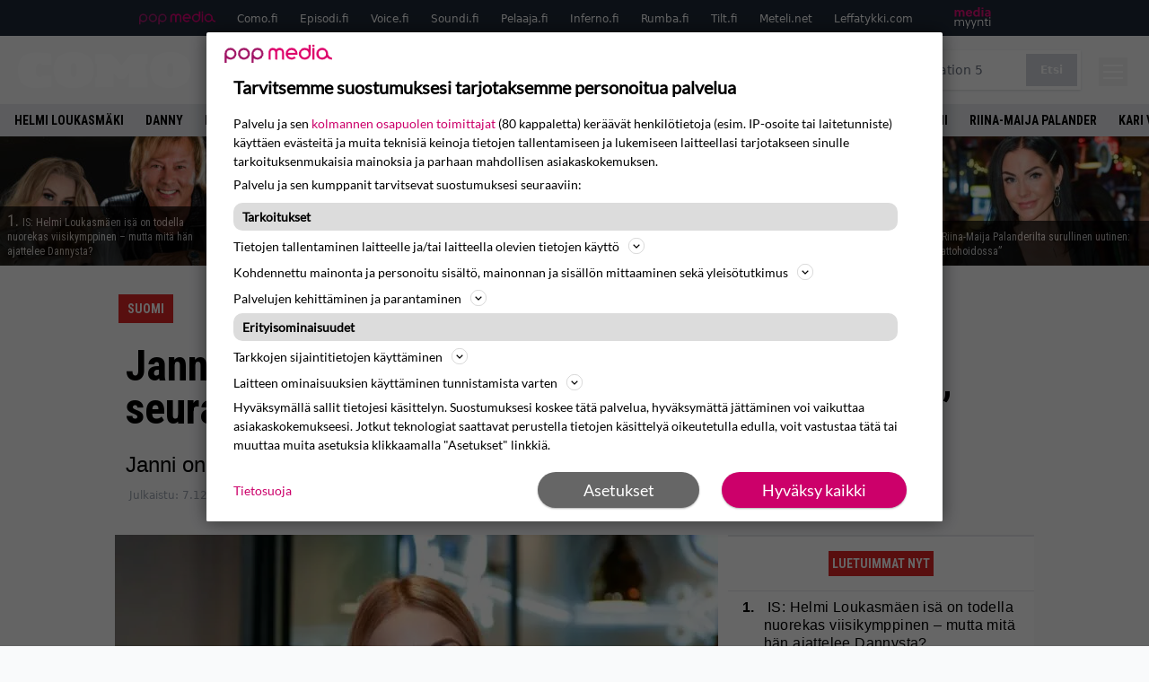

--- FILE ---
content_type: text/html; charset=UTF-8
request_url: https://www.como.fi/uutiset/janni-hussin-hulvaton-rantahetki-nauratti-hanen-seuraajiaan-vahan-sipsukkaa-suukkuluukkuun/
body_size: 26430
content:
<!doctype html>
<html lang="fi">
<head>
	<meta charset="UTF-8">
	<meta name="viewport" content="width=device-width, initial-scale=1">
	<link rel="profile" href="https://gmpg.org/xfn/11">

	<link rel="apple-touch-icon" sizes="180x180" href="/apple-touch-icon.png">
	<link rel="icon" type="image/png" sizes="32x32" href="/favicon-32x32.png">
	<link rel="icon" type="image/png" sizes="16x16" href="/favicon-16x16.png">
	<link rel="manifest" href="/site.webmanifest">
	<link rel="mask-icon" href="/safari-pinned-tab.svg" color="#5bbad5">
	<meta name="msapplication-TileColor" content="#da532c">
	<meta name="theme-color" content="#2EB7B1">

	<link href="https://www.como.fi/wp-content/cache/perfmatters/www.como.fi/fonts/5f57751bbb5e.google-fonts.min.css" rel="stylesheet">

	<script src="https://www.como.fi/wp-content/themes/popmedia2030/assets/js/gravito-stub.js"></script>
	<script src="https://www.como.fi/wp-content/themes/popmedia2030/assets/js/gravito.js" async></script>
	<script>
		// Listen for the DOMContentLoaded event on the document
		document.addEventListener('DOMContentLoaded', function() {
			// Create a script element
			var script = document.createElement('script');

			// Set the source of the script to the Gravito SDK
			script.src = 'https://cdn.gravito.net/sdkv2/latest/sdk.js';

			// Set the script to load asynchronously
			script.async = true;

			// Define what to do once the script has loaded
			script.onload = function() {
				// Check if window.gravito and its init method are available
				if (window.gravito && typeof window.gravito.init === 'function') {
					// Your code to run after the script loads
					window.gravito.init("tcfCMP");
				} else {
					console.error('Gravito is not initialized properly.');
				}
			};

			// Append the script element to the head of the document
			document.head.appendChild(script);
		});

	</script>

	
	<meta name='robots' content='index, follow, max-image-preview:large, max-snippet:-1, max-video-preview:-1' />
<link rel='preconnect' href='https://securepubads.g.doubleclick.net' >
<link rel='preconnect' href='https://cdn.gravito.net' >
<link rel='dns-prefetch' href='//popmedia-cdn.relevant-digital.com'>
<link rel='dns-prefetch' href='//cdn.gravito.net'>

	<!-- This site is optimized with the Yoast SEO Premium plugin v26.7 (Yoast SEO v26.8-RC7) - https://yoast.com/product/yoast-seo-premium-wordpress/ -->
	<title>Janni Hussin hulvaton rantahetki nauratti hänen seuraajiaan: &quot;Vähän sipsukkaa suukkuluukkuun&quot; - Como.fi</title><link rel="preload" href="https://www.como.fi/wp-content/uploads/danny_helmi_promo-256x144.jpg" as="image" fetchpriority="high"><link rel="preload" href="https://www.como.fi/wp-content/uploads/kalle_palander-1-256x144.jpg" as="image" fetchpriority="high"><link rel="preload" href="https://www.como.fi/wp-content/cache/perfmatters/www.como.fi/fonts/ieVl2ZhZI2eCN5jzbjEETS9weq8-19K7DQk6YvM.woff2" as="font" type="font/woff2" crossorigin><link rel="preload" href="https://www.como.fi/wp-content/cache/perfmatters/www.como.fi/minify/893b22298bbd.main.prod.min.css?ver=1.1.9" as="style" onload="this.rel='stylesheet';this.removeAttribute('onload');"><link rel="preload" href="https://www.como.fi/wp-content/cache/perfmatters/www.como.fi/minify/ba8133ecf126.style.min.css?ver=1.0.7" as="style" onload="this.rel='stylesheet';this.removeAttribute('onload');"><link rel="preload" href="https://www.como.fi/wp-content/cache/perfmatters/www.como.fi/fonts/5f57751bbb5e.google-fonts.min.css" as="style" onload="this.rel='stylesheet';this.removeAttribute('onload');">
	<meta name="description" content="Janni on hauska!" />
	<link rel="canonical" href="https://www.como.fi/uutiset/janni-hussin-hulvaton-rantahetki-nauratti-hanen-seuraajiaan-vahan-sipsukkaa-suukkuluukkuun/" />
	<meta property="og:locale" content="fi_FI" />
	<meta property="og:type" content="article" />
	<meta property="og:title" content="Janni Hussin hulvaton rantahetki nauratti hänen seuraajiaan: &quot;Vähän sipsukkaa suukkuluukkuun&quot;" />
	<meta property="og:description" content="Janni Hussi nauratti taas someseuraajiaan Instagramissa. Kuvassa Janni on rannalla ja syö sipsiä. Kuvateksti on ehtaa Jannia: &#8221;Sipsukkaa rantsulla on uus musta&#8221;, Janni sanoo. Mukana on myös emoji, jossa on rantavarjo. Jannin seuraajia moinen sanailu nauratti. &#8221;Vähän sipsukkaa suukkuluukkuun&#8221;, tokaisi eräs. &#8221;Nyt vois vaihtaa osia hetkeks, josko nää hermosäryt helpottais hetkeks&#8221;, sanoi eräs seuraaja kateellisena. [&hellip;]" />
	<meta property="og:url" content="https://www.como.fi/uutiset/janni-hussin-hulvaton-rantahetki-nauratti-hanen-seuraajiaan-vahan-sipsukkaa-suukkuluukkuun/" />
	<meta property="og:site_name" content="Como.fi" />
	<meta property="article:publisher" content="https://www.facebook.com/viihdelehticomo/" />
	<meta property="og:image" content="https://www.como.fi/wp-content/uploads/janni-scaled.jpg" />
	<meta property="og:image:width" content="2048" />
	<meta property="og:image:height" content="1365" />
	<meta property="og:image:type" content="image/jpeg" />
	<meta name="twitter:card" content="summary_large_image" />
	<script type="application/ld+json" class="yoast-schema-graph">{"@context":"https://schema.org","@graph":[{"@type":"NewsArticle","@id":"https://www.como.fi/uutiset/janni-hussin-hulvaton-rantahetki-nauratti-hanen-seuraajiaan-vahan-sipsukkaa-suukkuluukkuun/#article","isPartOf":{"@id":"https://www.como.fi/uutiset/janni-hussin-hulvaton-rantahetki-nauratti-hanen-seuraajiaan-vahan-sipsukkaa-suukkuluukkuun/"},"author":{"name":"Jarkko Fräntilä","@id":"https://www.como.fi/#/schema/person/cf96474ba8f2f13f5c01795a493f9a26"},"headline":"Janni Hussin hulvaton rantahetki nauratti hänen seuraajiaan: &#8221;Vähän sipsukkaa suukkuluukkuun&#8221;","datePublished":"2022-12-07T12:28:38+00:00","dateModified":"2022-12-07T12:30:40+00:00","mainEntityOfPage":{"@id":"https://www.como.fi/uutiset/janni-hussin-hulvaton-rantahetki-nauratti-hanen-seuraajiaan-vahan-sipsukkaa-suukkuluukkuun/"},"wordCount":102,"image":{"@id":"https://www.como.fi/uutiset/janni-hussin-hulvaton-rantahetki-nauratti-hanen-seuraajiaan-vahan-sipsukkaa-suukkuluukkuun/#primaryimage"},"thumbnailUrl":"https://www.como.fi/wp-content/uploads/janni-scaled.jpg","articleSection":["Ampparit-viihde","Uncategorized","Uutiset","Viihde"],"inLanguage":"fi","copyrightYear":"2022","copyrightHolder":{"@id":"https://www.como.fi/#organization"}},{"@type":"WebPage","@id":"https://www.como.fi/uutiset/janni-hussin-hulvaton-rantahetki-nauratti-hanen-seuraajiaan-vahan-sipsukkaa-suukkuluukkuun/","url":"https://www.como.fi/uutiset/janni-hussin-hulvaton-rantahetki-nauratti-hanen-seuraajiaan-vahan-sipsukkaa-suukkuluukkuun/","name":"Janni Hussin hulvaton rantahetki nauratti hänen seuraajiaan: \"Vähän sipsukkaa suukkuluukkuun\" - Como.fi","isPartOf":{"@id":"https://www.como.fi/#website"},"primaryImageOfPage":{"@id":"https://www.como.fi/uutiset/janni-hussin-hulvaton-rantahetki-nauratti-hanen-seuraajiaan-vahan-sipsukkaa-suukkuluukkuun/#primaryimage"},"image":{"@id":"https://www.como.fi/uutiset/janni-hussin-hulvaton-rantahetki-nauratti-hanen-seuraajiaan-vahan-sipsukkaa-suukkuluukkuun/#primaryimage"},"thumbnailUrl":"https://www.como.fi/wp-content/uploads/janni-scaled.jpg","datePublished":"2022-12-07T12:28:38+00:00","dateModified":"2022-12-07T12:30:40+00:00","breadcrumb":{"@id":"https://www.como.fi/uutiset/janni-hussin-hulvaton-rantahetki-nauratti-hanen-seuraajiaan-vahan-sipsukkaa-suukkuluukkuun/#breadcrumb"},"inLanguage":"fi","potentialAction":[{"@type":"ReadAction","target":["https://www.como.fi/uutiset/janni-hussin-hulvaton-rantahetki-nauratti-hanen-seuraajiaan-vahan-sipsukkaa-suukkuluukkuun/"]}]},{"@type":"ImageObject","inLanguage":"fi","@id":"https://www.como.fi/uutiset/janni-hussin-hulvaton-rantahetki-nauratti-hanen-seuraajiaan-vahan-sipsukkaa-suukkuluukkuun/#primaryimage","url":"https://www.como.fi/wp-content/uploads/janni-scaled.jpg","contentUrl":"https://www.como.fi/wp-content/uploads/janni-scaled.jpg","width":2048,"height":1365},{"@type":"BreadcrumbList","@id":"https://www.como.fi/uutiset/janni-hussin-hulvaton-rantahetki-nauratti-hanen-seuraajiaan-vahan-sipsukkaa-suukkuluukkuun/#breadcrumb","itemListElement":[{"@type":"ListItem","position":1,"name":"Etusivu","item":"https://www.como.fi/"},{"@type":"ListItem","position":2,"name":"Uutiset","item":"https://www.como.fi/uutiset/"},{"@type":"ListItem","position":3,"name":"Janni Hussin hulvaton rantahetki nauratti hänen seuraajiaan: &#8221;Vähän sipsukkaa suukkuluukkuun&#8221;"}]},{"@type":"WebSite","@id":"https://www.como.fi/#website","url":"https://www.como.fi/","name":"Como.fi","description":"Kaikki kotimaisesta viihteestä - Como.fi","potentialAction":[{"@type":"SearchAction","target":{"@type":"EntryPoint","urlTemplate":"https://www.como.fi/?s={search_term_string}"},"query-input":{"@type":"PropertyValueSpecification","valueRequired":true,"valueName":"search_term_string"}}],"inLanguage":"fi"},{"@type":"Person","@id":"https://www.como.fi/#/schema/person/cf96474ba8f2f13f5c01795a493f9a26","name":"Jarkko Fräntilä","image":{"@type":"ImageObject","inLanguage":"fi","@id":"https://www.como.fi/#/schema/person/image/","url":"https://secure.gravatar.com/avatar/88c93fb5bc5617f702167a161ca87105005fa04a6cc28b821f2a3f7dcfaa1d59?s=96&d=wavatar&r=g","contentUrl":"https://secure.gravatar.com/avatar/88c93fb5bc5617f702167a161ca87105005fa04a6cc28b821f2a3f7dcfaa1d59?s=96&d=wavatar&r=g","caption":"Jarkko Fräntilä"},"sameAs":["https://www.facebook.com/jarkko.frantila","https://fi.linkedin.com/in/jarkko-fräntilä-7680881b"],"jobTitle":"Toimittaja","worksFor":"Pop Media Oy","url":"https://www.como.fi/author/jarkkofrantila/"}]}</script>
	<!-- / Yoast SEO Premium plugin. -->



<meta property="article:published_time" content="2022-12-07T14:28:38+02:00" />
<meta property="article:modified_time" content="2022-12-07T14:30:40+02:00" />
<link rel='dns-prefetch' href='//cdn.parsely.com' />
<link rel='dns-prefetch' href='//v0.wordpress.com' />
<link rel="alternate" title="oEmbed (JSON)" type="application/json+oembed" href="https://www.como.fi/wp-json/oembed/1.0/embed?url=https%3A%2F%2Fwww.como.fi%2Fuutiset%2Fjanni-hussin-hulvaton-rantahetki-nauratti-hanen-seuraajiaan-vahan-sipsukkaa-suukkuluukkuun%2F" />
<link rel="alternate" title="oEmbed (XML)" type="text/xml+oembed" href="https://www.como.fi/wp-json/oembed/1.0/embed?url=https%3A%2F%2Fwww.como.fi%2Fuutiset%2Fjanni-hussin-hulvaton-rantahetki-nauratti-hanen-seuraajiaan-vahan-sipsukkaa-suukkuluukkuun%2F&#038;format=xml" />
<style id='wp-img-auto-sizes-contain-inline-css'>
img:is([sizes=auto i],[sizes^="auto," i]){contain-intrinsic-size:3000px 1500px}
/*# sourceURL=wp-img-auto-sizes-contain-inline-css */
</style>
<link rel='stylesheet' id='ep_general_styles-css' href='https://www.como.fi/wp-content/plugins/elasticpress/dist/css/general-styles.css?ver=66295efe92a630617c00' media='all' />
<link rel="stylesheet" id="popmedia2030-style-css" href="https://www.como.fi/wp-content/cache/perfmatters/www.como.fi/minify/ba8133ecf126.style.min.css?ver=1.0.7" media="all">
<link rel="stylesheet" id="tailwind-css" href="https://www.como.fi/wp-content/cache/perfmatters/www.como.fi/minify/893b22298bbd.main.prod.min.css?ver=1.1.9" media="all">
<script async id="ebx" src="//applets.ebxcdn.com/ebx.js"></script><script type="application/ld+json" class="wp-parsely-metadata">{"@context":"https:\/\/schema.org","@type":"NewsArticle","headline":"Janni Hussin hulvaton rantahetki nauratti h\u00e4nen seuraajiaan: &#8221;V\u00e4h\u00e4n sipsukkaa suukkuluukkuun&#8221;","url":"https:\/\/www.como.fi\/uutiset\/janni-hussin-hulvaton-rantahetki-nauratti-hanen-seuraajiaan-vahan-sipsukkaa-suukkuluukkuun\/","mainEntityOfPage":{"@type":"WebPage","@id":"https:\/\/www.como.fi\/uutiset\/janni-hussin-hulvaton-rantahetki-nauratti-hanen-seuraajiaan-vahan-sipsukkaa-suukkuluukkuun\/"},"thumbnailUrl":"https:\/\/www.como.fi\/wp-content\/uploads\/janni-120x68.jpg","image":{"@type":"ImageObject","url":"https:\/\/www.como.fi\/wp-content\/uploads\/janni-scaled.jpg"},"articleSection":"Ampparit-viihde","author":[{"@type":"Person","name":"Jarkko Fr\u00e4ntil\u00e4","url":"https:\/\/www.como.fi\/author\/jarkkofrantila\/"}],"creator":["Jarkko Fr\u00e4ntil\u00e4"],"publisher":{"@type":"NewsMediaOrganization","name":"Como.fi","logo":{"@type":"ImageObject","url":"https:\/\/www.como.fi\/android-chrome-512x512.png"},"url":"https:\/\/www.como.fi","sameAs":["https:\/\/fi.wikipedia.org\/wiki\/Como_(lehti)","https:\/\/www.facebook.com\/viihdelehticomo"],"publishingPrinciples":"https:\/\/www.como.fi\/toimituslinja-ja-julkaisuperiaatteet\/","contactPoint":[{"@type":"ContactPoint","contactType":"newsroom","url":"https:\/\/www.como.fi\/palaute\/","email":"como@popmedia.fi","areaServed":["FI"],"availableLanguage":["fi","en"]}]},"keywords":["Suomi"],"dateCreated":"2022-12-07T12:28:38Z","datePublished":"2022-12-07T12:28:38Z","dateModified":"2022-12-07T12:30:40Z","inLanguage":"fi","isAccessibleForFree":true,"sourceOrganization":{"@type":"NewsMediaOrganization","name":"Pop Media Oy","url":"https:\/\/www.popmedia.fi"},"metadata":{"url":"https:\/\/www.como.fi\/wp-content\/uploads\/janni-256x144.jpg"}}</script><link rel="preload" as="image" fetchpriority="high" href="https://www.como.fi/wp-content/uploads/janni-648x432.jpg" imagesrcset="https://www.como.fi/wp-content/uploads/janni-scaled.jpg 2048w, https://www.como.fi/wp-content/uploads/janni-300x200.jpg 300w, https://www.como.fi/wp-content/uploads/janni-648x432.jpg 648w, https://www.como.fi/wp-content/uploads/janni-768x512.jpg 768w, https://www.como.fi/wp-content/uploads/janni-1536x1024.jpg 1536w, https://www.como.fi/wp-content/uploads/janni-672x448.jpg 672w" imagesizes="(max-width: 768px) 100vw, 648px"><noscript><style>.perfmatters-lazy[data-src]{display:none !important;}</style></noscript><style>.perfmatters-lazy-youtube{position:relative;width:100%;max-width:100%;height:0;padding-bottom:56.23%;overflow:hidden}.perfmatters-lazy-youtube img{position:absolute;top:0;right:0;bottom:0;left:0;display:block;width:100%;max-width:100%;height:auto;margin:auto;border:none;cursor:pointer;transition:.5s all;-webkit-transition:.5s all;-moz-transition:.5s all}.perfmatters-lazy-youtube img:hover{-webkit-filter:brightness(75%)}.perfmatters-lazy-youtube .play{position:absolute;top:50%;left:50%;right:auto;width:68px;height:48px;margin-left:-34px;margin-top:-24px;background:url(https://www.como.fi/wp-content/plugins/perfmatters/img/youtube.svg) no-repeat;background-position:center;background-size:cover;pointer-events:none;filter:grayscale(1)}.perfmatters-lazy-youtube:hover .play{filter:grayscale(0)}.perfmatters-lazy-youtube iframe{position:absolute;top:0;left:0;width:100%;height:100%;z-index:99}</style>
	
	<script>
		// Create a script element
		var script = document.createElement('script');

		// Set the source of the script
		script.src = 'https://securepubads.g.doubleclick.net/tag/js/gpt.js';

		// Set the script to load asynchronously
		script.async = true;

		// Add an event listener for the 'load' event
		script.onload = function() {
			console.log('GPT.js has finished loading');
			// Any additional code you want to run after the script loads goes here
		};

		// Append the script element to the head of the document
		document.head.appendChild(script);
	</script>

	<script>
		// Create a script element
		var script = document.createElement('script');

		// Set the source of the script
		script.src = 'https://popmedia-cdn.relevant-digital.com/static/tags/634e97ff7790e31747d1f8e5.js';

		// Set the script to load asynchronously
		script.async = true;

		// Add an event listener for the 'load' event
		script.onload = function() {
			console.log('Relevant Digital script has finished loading');
			// Any additional code you want to run after the script loads goes here
		};

		// Append the script element to the head of the document
		document.head.appendChild(script);
	</script>

	<script>	
		function loadAds() {
			window.relevantDigital = window.relevantDigital || {};
			relevantDigital.cmd = relevantDigital.cmd || [];
			relevantDigital.cmd.push(function() {
				relevantDigital.loadPrebid({
					configId: '6351361b1b38406af5277938', //Como config id
					delayedAdserverLoading: true,
					manageAdserver: true,	
					collapseEmptyDivs: true,
					collapseBeforeAdFetch: false,
					noGpt: true, //set to true when gpt is present on page. 
					allowedDivIds: null, // set to an array to only load certain <div>s, example - ["divId1", "divId2"]
					
				});
			});
			console.log("loadads is called");
		}

			function deviceHandler() {
			var type = window.innerWidth < 980 ? 'mobile' : 'desktop';
			["data-lazy-" + type + "-ad-unit-id", "data-" + type + "-ad-unit-id"].forEach(function(attr) {
				Array.from(document.querySelectorAll("["+ attr + "]")).forEach(function (elm){
					elm.setAttribute(attr.replace(type + "-", ""), elm.getAttribute(attr));
				});
			});
			console.log("deviceHandler is called");
			}
	</script>

	<!-- adnami -->
	<script async="async" src="https://functions.adnami.io/api/macro/adsm.macro.como.fi.js" type="pmdelayedscript" data-cfasync="false" data-no-optimize="1" data-no-defer="1" data-no-minify="1"></script>

	
</head>


<body class="wp-singular uutiset-template-default single single-uutiset postid-91861 wp-theme-popmedia2030 bg-gray-50 no-sidebar">


<div id="page" class="site">

	<header id="masthead" class="site-header">
		<div class="site-branding">

			<nav id="site-navigation" class="main-navigation" x-data="menuNavigation">
	<!-- pop media navbar -->
    <div class="flex flex-wrap hidden lg:inline">
        <section class="relative mx-auto">
		<nav class="flex justify-between bg-gray-800 text-white">
				<div class="px-2 xl:px-12 py-2 flex w-full items-center popbar">
				<ul class="hidden md:flex px-2 mx-auto text-xs space-x-6">
					<li><a class="hover:text-gray-200" href="https://www.popmedia.fi" target="_blank"><svg xmlns="http://www.w3.org/2000/svg" id="Layer_1" data-name="Layer 1" viewBox="0 0 694.24 117.39">
  <defs>
    <style>
      .brand-1 {fill:#de0076;}.brand-2{fill:#a71b71;}
    </style>
    <title>Popmedia.fi</title>
  </defs>
  <path d="M471.4 58.69a38 38 0 1 0-11.11 26.79l-9.19-9.19a24.92 24.92 0 0 1-41.73-11.1h61.45a38 38 0 0 0 .58-6.5zm-62-6.5a24.94 24.94 0 0 1 48.16 0z" class="brand-1"/>
  <path d="M125.17 96.64a37.94 37.94 0 1 1 37.94-37.94 38 38 0 0 1-37.94 37.94zm0-62.89a24.94 24.94 0 1 0 24.94 24.94 25 25 0 0 0-24.94-24.94zM37.94 20.75A38 38 0 0 0 0 58.69v58.69h13V87.25a37.93 37.93 0 1 0 24.94-66.5zm0 62.89a24.94 24.94 0 1 1 24.95-24.95 25 25 0 0 1-24.95 24.95zM212.39 20.75a38 38 0 0 0-37.94 37.94v58.69h13V87.25a37.93 37.93 0 1 0 24.94-66.5zm0 62.89a24.94 24.94 0 1 1 24.94-24.94 25 25 0 0 1-24.94 24.94z" class="brand-2"/>
  <path d="M556.58 0h-13v30.14a37.92 37.92 0 1 0 13 28.56zm-37.94 83.64a24.94 24.94 0 1 1 24.94-24.94 25 25 0 0 1-24.94 24.94zM384.17 48.9A28.21 28.21 0 0 0 334.23 31a28.15 28.15 0 0 0-49.85 17.9v47.74h13V48.92a15.17 15.17 0 0 1 30.33 0v47.72h13V48.92a15.23 15.23 0 0 1 30.45 0v47.72h13V48.9zM568.92 20.75h13v75.89h-13zM568.92 0h13v13h-13zM669.3 58.69a38 38 0 1 0-6.5 21.22 37.94 37.94 0 0 0 31.45 16.73v-13a25 25 0 0 1-24.95-24.95zm-37.95 24.94a24.94 24.94 0 1 1 24.94-24.94 25 25 0 0 1-24.94 24.94z" class="brand-1"/>
</svg>
</a></li>
					<li><a class="hover:text-gray-200 top-1 relative align-middle" href="https://www.como.fi" target="_blank" title="Kotimaan viihde Comossa">Como.fi</a></li>
					<li><a class="hover:text-gray-200 top-1 relative align-middle" href="https://www.episodi.fi" target="_blank" title="Elokuvat ja tv-sarjat Episodista">Episodi.fi</a></li>
					<li><a class="hover:text-gray-200 top-1 relative align-middle" href="https://www.voice.fi" target="_blank" title="Voice - kotimaan uutiset">Voice.fi</a></li>
					<li><a class="hover:text-gray-200 top-1 relative align-middle" href="https://www.soundi.fi" target="_blank" title="Soundi">Soundi.fi</a></li>
					<li><a class="hover:text-gray-200 top-1 relative align-middle" href="https://www.pelaaja.fi" target="_blank" title="Suomen paras pelimedia Pelaaja">Pelaaja.fi</a></li>
					<li><a class="hover:text-gray-200 top-1 relative align-middle" href="https://www.inferno.fi" target="_blank" title="Inferno">Inferno.fi</a></li>
					<li><a class="hover:text-gray-200 top-1 relative align-middle" href="https://www.rumba.fi" target="_blank" title="Rumba">Rumba.fi</a></li>
					<li><a class="hover:text-gray-200 top-1 relative align-middle" href="https://www.tilt.fi" target="_blank" title="Tilt">Tilt.fi</a></li>
					<li><a class="hover:text-gray-200 top-1 relative align-middle" href="https://www.meteli.net" target="_blank" title="Keikat tänään Metelistä">Meteli.net</a></li>
					<li><a class="hover:text-gray-200 top-1 relative align-middle" href="https://www.leffatykki.com" target="_blank" title="Parhaat elokuvat ja sarjat Leffatykistä">Leffatykki.com</a></li>
					<li><a class="hover:text-gray-200" href="https://popmedia.ocast.com/fi/" target="_blank"><svg id="Layer_1" data-name="Layer 1" xmlns="http://www.w3.org/2000/svg" viewBox="0 0 258.7 154.6"><defs><style>.pun {fill:#d17;}.valk{fill:#fff;}</style></defs><title>mediamyynti</title><path class="pun" d="M58.5,67.29V43.43c0-3.5-.09-7.44-1.44-10.14C55.9,31,53.65,30,50.78,30a11.68,11.68,0,0,0-9.24,5.38A64.82,64.82,0,0,1,42,42.8v24.5H29.25V43.43c0-3.5,0-7.54-1.44-10.23C26.65,31,24.49,30,21.8,30c-3.14,0-6.73,2-9.06,4.66V67.29H0V20.1H11l.9,5.74A17.45,17.45,0,0,1,25.57,19a15.4,15.4,0,0,1,13.37,7.9A18.32,18.32,0,0,1,54.64,19,15.6,15.6,0,0,1,67,25.12C70.7,29.88,71.24,36,71.24,42.8v24.5Z"/><path class="pun" d="M93,46.84c.89,6.46,5.11,11.31,11.84,11.31,6.1,0,9.24-2.51,12.29-7l8.34,5.65c-5.38,7.81-11.39,11.58-21.53,11.58-14.26,0-23.86-10-23.86-24.14S90.49,19,104,19c13.1,0,22.79,9.24,22.79,21.8a34.28,34.28,0,0,1-.63,6Zm20.81-8.7c-.27-5.65-4.22-9.15-9.42-9.15-6.1,0-9.42,3.86-10.77,9.15Z"/><path class="pun" d="M170.46,67.29l-1.08-5.83c-3.32,5.21-9.69,6.91-14.53,6.91-12.47,0-22-11.13-22-24.85C132.87,30.24,142.2,19,155,19c4.49,0,10.14,1.61,13.73,5.65V0h12.74V67.29Zm-1.7-32.21A13.74,13.74,0,0,0,157.81,30c-8.16,0-11.93,7.27-11.93,13.91,0,6.91,4.49,13.55,11.76,13.55a12.36,12.36,0,0,0,11.13-6.19Z"/><path class="pun" d="M193.91,13.55V2.69h12.74V13.55Zm0,53.75V20.1h12.74v47.2Z"/><path class="pun" d="M247.67,67.29l-1-4c-3.05,3.77-7.81,5.11-12.83,5.11-8.79,0-17-5.29-17-15,0-11.58,10.77-15.25,20.55-15.25a42.2,42.2,0,0,1,8.53,1V38.4c0-5.92-2.43-9.51-9.33-9.51-5.38,0-10.14,2-14.26,4.13L219,23.87A47.16,47.16,0,0,1,239.23,19c13.1,0,19.47,7.63,19.47,19.92V67.29ZM246,46.75a29.64,29.64,0,0,0-6.46-.81c-4.66,0-10.14,1.71-10.14,7.27,0,4.13,3.41,6.28,7.18,6.28a13.88,13.88,0,0,0,9.42-4Z"/><path class="valk" d="M7.31,90.8v7.72c3.5-5.83,8.88-8.79,14.63-8.79,7.36,0,11.66,3.32,13.82,9.06,5.56-7.09,10-9.06,15.43-9.06,11.66,0,16.42,7.44,16.42,21.17v23.69H61.5v-22.7c0-8.35-1.88-16.6-10.59-16.6-5.21,0-10.5,3.5-13.82,9.15a46.24,46.24,0,0,1,.36,6.28v23.87h-6.1v-22.7c0-8.26-1.52-16.6-10.32-16.6-5.56,0-10.86,4.66-13.73,10.23v29.07H1.21V90.8Z"/><path class="valk" d="M82.9,90.8l12.38,37.06L108.48,90.8H115L91.25,154.6,86,152.54l5.83-15.8L76.26,90.8Z"/><path class="valk" d="M125.19,90.8l12.38,37.06L150.76,90.8h6.55l-23.78,63.8-5.21-2.06,5.83-15.8L118.55,90.8Z"/><path class="valk" d="M172.67,90.8v7.72a17.3,17.3,0,0,1,15.61-8.79c12.47,0,16.51,8,16.51,21.17v23.69h-6.1v-22.7c0-8.26-1.53-16.6-11.31-16.6-6.55,0-11.85,4.66-14.72,10.23v29.07h-6.1V90.8Z"/><path class="valk" d="M227.53,96.37V120.5c0,7.89,2.69,9.33,6.73,9.33a16.25,16.25,0,0,0,5.38-1.17l1.53,4.84a14.77,14.77,0,0,1-7,1.88c-8.53,0-12.74-5.11-12.74-14.18V96.37h-6.19V90.8h6.19V79.86h6.1V90.8h12.74v5.56Z"/><path class="valk" d="M250.78,81V72.59h6.1V81Zm0,53.57V90.8h6.1v43.79Z"/></svg>
</a></li>
				</ul>
				</div>
			</nav>
        
        </section>
    </div>
    <!-- site main navbar -->
    <div class="flex flex-wrap">
		<section class="relative w-full">
			<nav class="flex justify-between bg-gradient-to-b from-tilt-light to-tilt-dark text-white">
				<div class="px-5 xl:px-12 py-4 flex w-full items-center">
                    <div class="logo w-48">
                        <a href="/" title="como" class="block"><svg id="Como" data-name="Como" xmlns="http://www.w3.org/2000/svg" viewBox="0 0 510.35 106.17"><defs></defs><title>Como</title><path class="cls-1" d="M71 38.21h27.77l-.14-33.29s-22.85-3.48-39.7-3.48S0-.24 0 53.54s39.84 52.52 59.21 52.52a269 269 0 0 0 39.56-3.48v-33.3L71 69.42l-1.11 5.15s-6.41.7-11.56-1.81-5.29-14.49-5.29-19.92.84-15.88 5.29-18 11.7-1.81 11.7-1.81zM165.15.08s59.49-4.42 59.49 52.33-54.81 53.71-60.56 53.71-58.54 3.67-58.54-55.68c0-53.57 59.61-50.36 59.61-50.36zM159 71.76c1.38 1.45 3 2 6.19 2s4.91-.89 6.39-2.37 2.77-4.61 2.77-19-1.58-16.66-3.42-18.51-8.92-2.8-12.18.46S156 52.59 156 52.59s-.64 15.35 3 19.17zM450.86.08s59.49-4.42 59.49 52.33-54.81 53.71-60.56 53.71-58.54 3.67-58.54-55.68c0-53.57 59.61-50.36 59.61-50.36zm-6.16 71.68c1.38 1.45 3 2 6.19 2s4.91-.89 6.39-2.37 2.77-4.61 2.77-19-1.58-16.66-3.42-18.51-8.92-2.8-12.18.46-2.7 18.18-2.7 18.18-.68 15.42 2.95 19.24zM229.17 103.87V75.54l4.68-.85.15-40.1-4.82-.71L229 5.69h47.46s14.88 15.87 18.7 20.4 11.19 13 11.19 13 8.22-10.34 10.77-12.89S336 5.69 336 5.69h48.17l.14 28.48-5.24.42.14 40.24 5.1.71v28.34h-55.26l.57-42.36s-4.68 6-7.37 8.93-8.78 8.93-8.78 8.93h-14.31s-5.67-5.53-7.93-8.08-8.08-9.63-8.08-9.63.14 3.12.14 6.09.14 36 .14 36z"/></svg>
</a>
                    </div>
					<ul class="hidden md:flex px-4 mx-auto font-semibold font-montserrat uppercase font-heading text-xl space-x-8">
                        <li><a class="hover:text-gray-200" href="/" title="Como.fi">Etusivu</a></li>
                        <li><a class="hover:text-gray-200" href="/uutiset/" title="Kotimaan viihdeuutiset">Uutiset</a></li>
                        <li><a class="hover:text-gray-200" href="/osiot/pelit/" title="Peliuutiset">Pelit</a></li>
                        <li><a class="hover:text-gray-200" href="/osiot/televisio/" title="Tv-ohjelmat">Telkkari</a></li>
					</ul>
					<div class="hidden lg:inline w-128">
						<div class="relative">
	<form id="searchform" method="get" action="https://www.como.fi/">
		<div class="bg-white shadow p-1 flex">
			<span class="w-auto flex justify-end items-center text-gray-500 p-2">
				<i class="material-icons text-xl"><svg xmlns="http://www.w3.org/2000/svg" class="h-5 w-5" viewBox="0 0 20 20"
						fill="currentColor">
						<path fill-rule="evenodd"
							d="M8 4a4 4 0 100 8 4 4 0 000-8zM2 8a6 6 0 1110.89 3.476l4.817 4.817a1 1 0 01-1.414 1.414l-4.816-4.816A6 6 0 012 8z"
							clip-rule="evenodd" />
					</svg></i>
			</span>
			<input x-ref="searchField" class="w-full p-2 text-gray-800 search-field text-sm border-0" name="s" type="text"
				placeholder="esim. Playstation 5" value="">
			<button type="submit" class="bg-gray-300 hover:bg-gray-500 text-white p-2 pl-4 pr-4">
				<p class="font-semibold text-xs">Etsi</p>
			</button>
		</div>
	</form>
</div>





					</div>
					
					<div class="lg:hidden inline absolute right-20 top-6">
						<button class="text-white z-20 hover:text-gray-500 mobile-search-button" @click="toggleSearch">
							<svg xmlns="http://www.w3.org/2000/svg" class="h-6 w-6" viewBox="0 0 20 20" fill="currentColor">
								<path fill-rule="evenodd" d="M8 4a4 4 0 100 8 4 4 0 000-8zM2 8a6 6 0 1110.89 3.476l4.817 4.817a1 1 0 01-1.414 1.414l-4.816-4.816A6 6 0 012 8z" clip-rule="evenodd" />
							</svg>
						</button>
					</div>
				</div>
				<div class="flex items-center pr-6">
					<button
						class="burger-button burger-icon"
						data-burger-state="off"
						@click="toggleMobileMenu"
						x-ref="burgerButton">
						<span class="burger-icon-wing burger-icon-wing--tl"></span>
						<span class="burger-icon-wing burger-icon-wing--tr"></span>
						<span class="burger-icon-wing burger-icon-wing--m"></span>
						<span class="burger-icon-wing burger-icon-wing--br"></span>
						<span class="burger-icon-wing burger-icon-wing--bl"></span>
					</button>
				</div>
			</nav>
		</section>
	</div>

	<section class="overflow-x-scroll lg:overflow-x-auto hide-scroll-bar bg-gray-200 w-full">
		<!-- navbar -->
		<nav class="px-2 py-2">

			<!-- Nav Links -->
			<ul class="flex px-2 space-x-4 font-bold font-montserrat uppercase font-heading text-xs lg:text-sm lg:space-x-6">
												<li class="flex-shrink-0 no-perf-css">
									<a class="hover:text-gray-500 no-perf-css" href="https://www.como.fi/aiheet/helmi-loukasmaki/" title="Uutisia aiheesta: Helmi Loukasmäki">Helmi Loukasmäki</a>
								</li>
															<li class="flex-shrink-0 no-perf-css">
									<a class="hover:text-gray-500 no-perf-css" href="https://www.como.fi/aiheet/danny/" title="Uutisia aiheesta: Danny">Danny</a>
								</li>
															<li class="flex-shrink-0 no-perf-css">
									<a class="hover:text-gray-500 no-perf-css" href="https://www.como.fi/aiheet/kalle-palander/" title="Uutisia aiheesta: Kalle Palander">Kalle Palander</a>
								</li>
															<li class="flex-shrink-0 no-perf-css">
									<a class="hover:text-gray-500 no-perf-css" href="https://www.como.fi/aiheet/tuukka-temonen/" title="Uutisia aiheesta: Tuukka Temonen">Tuukka Temonen</a>
								</li>
															<li class="flex-shrink-0 no-perf-css">
									<a class="hover:text-gray-500 no-perf-css" href="https://www.como.fi/aiheet/satu-silvo/" title="Uutisia aiheesta: Satu Silvo">Satu Silvo</a>
								</li>
															<li class="flex-shrink-0 no-perf-css">
									<a class="hover:text-gray-500 no-perf-css" href="https://www.como.fi/aiheet/olga-temonen/" title="Uutisia aiheesta: Olga Temonen">Olga Temonen</a>
								</li>
															<li class="flex-shrink-0 no-perf-css">
									<a class="hover:text-gray-500 no-perf-css" href="https://www.como.fi/aiheet/kuluttaja/" title="Uutisia aiheesta: kuluttaja">kuluttaja</a>
								</li>
															<li class="flex-shrink-0 no-perf-css">
									<a class="hover:text-gray-500 no-perf-css" href="https://www.como.fi/aiheet/terveys/" title="Uutisia aiheesta: terveys">terveys</a>
								</li>
															<li class="flex-shrink-0 no-perf-css">
									<a class="hover:text-gray-500 no-perf-css" href="https://www.como.fi/aiheet/latela/" title="Uutisia aiheesta: Latela">Latela</a>
								</li>
															<li class="flex-shrink-0 no-perf-css">
									<a class="hover:text-gray-500 no-perf-css" href="https://www.como.fi/aiheet/poliisi/" title="Uutisia aiheesta: Poliisi">Poliisi</a>
								</li>
															<li class="flex-shrink-0 no-perf-css">
									<a class="hover:text-gray-500 no-perf-css" href="https://www.como.fi/aiheet/suomi/" title="Uutisia aiheesta: Suomi">Suomi</a>
								</li>
															<li class="flex-shrink-0 no-perf-css">
									<a class="hover:text-gray-500 no-perf-css" href="https://www.como.fi/aiheet/riina-maija-palander/" title="Uutisia aiheesta: Riina-Maija Palander">Riina-Maija Palander</a>
								</li>
															<li class="flex-shrink-0 no-perf-css">
									<a class="hover:text-gray-500 no-perf-css" href="https://www.como.fi/aiheet/kari-vepsa/" title="Uutisia aiheesta: Kari Vepsä">Kari Vepsä</a>
								</li>
															<li class="flex-shrink-0 no-perf-css">
									<a class="hover:text-gray-500 no-perf-css" href="https://www.como.fi/aiheet/marita-taavitsainen/" title="Uutisia aiheesta: Marita Taavitsainen">Marita Taavitsainen</a>
								</li>
															<li class="flex-shrink-0 no-perf-css">
									<a class="hover:text-gray-500 no-perf-css" href="https://www.como.fi/aiheet/donald-trump/" title="Uutisia aiheesta: Donald Trump">Donald Trump</a>
								</li>
															<li class="flex-shrink-0 no-perf-css">
									<a class="hover:text-gray-500 no-perf-css" href="https://www.como.fi/aiheet/jone-nikula/" title="Uutisia aiheesta: Jone Nikula">Jone Nikula</a>
								</li>
															<li class="flex-shrink-0 no-perf-css">
									<a class="hover:text-gray-500 no-perf-css" href="https://www.como.fi/aiheet/anu-saagim/" title="Uutisia aiheesta: Anu Saagim">Anu Saagim</a>
								</li>
															<li class="flex-shrink-0 no-perf-css">
									<a class="hover:text-gray-500 no-perf-css" href="https://www.como.fi/aiheet/sampo-kaulanen/" title="Uutisia aiheesta: Sampo Kaulanen">Sampo Kaulanen</a>
								</li>
										</ul>

		</nav>

	</section>

	<!-- mobile menu -->
	<div class="mobile-menu min-h-screen bg-white" :class="{ 'block': isMenuOpen, 'hidden': !isMenuOpen }">
		<div class="flex flex-wrap">
			<div class="max-w-7xl mx-auto py-6 px-3 sm:px-3 lg:py-2 lg:px-3">
    <div class="mt-6 grid grid-cols-2 gap-4 xl:mt-0 xl:col-span-2">
        <div class="md:grid md:grid-cols-2 md:gap-8">
            <div>
                <h3 class="text-sm font-semibold text-gray-900 tracking-tighter uppercase">
                Alueet
                </h3>
                <ul role="list" class="mt-4 space-y-2">
                    <li><a class="text-base text-gray-900 hover:text-gray-900" href="/uutiset/">Uutiset</a></li>
                    <li><a class="text-base text-gray-900 hover:text-gray-900" href="/osiot/pelit/">Pelit</a></li>
                    <li><a class="text-base text-gray-900 hover:text-gray-900" href="/osiot/televisio/">Telkkari</a></li>
                </ul>
                <h3 class="mt-8 text-sm font-semibold text-gray-900 tracking-tighter uppercase">
                  Osiot
                </h3>
                <ul role="list" class="mt-4 space-y-4">
                    <li><a class="text-base text-gray-900 hover:text-gray-900" href="/aiheet/suomi/">Kotimaa</a></li>
                    <li><a class="text-base text-gray-900 hover:text-gray-900" href="/osiot/urheilu/">Urheilu</a></li>
                    <li><a class="text-base text-gray-900 hover:text-gray-900" href="/osiot/liikenne/">Liikenne</a></li>
                    <li><a class="text-base text-gray-900 hover:text-gray-900" href="/osiot/talous/">Talous</a></li>
                    <li><a class="text-base text-gray-900 hover:text-gray-900" href="/osiot/huumori/">Huumori</a></li>
                    <li><a class="text-base text-gray-900 hover:text-gray-900" href="/aiheet/hollywood/">Hollywood</a></li>
                    <li><a class="text-base text-gray-900 hover:text-gray-900" href="/osiot/kuluttaja/">Kuluttajat</a></li>
                    <li><a class="text-base text-gray-900 hover:text-gray-900" href="/osiot/kirjat/">Kirjat</a></li>
                  
                </ul>
            </div>
          <div class="mt-12 md:mt-0">
            <h3 class="text-sm font-semibold text-gray-900 tracking-tighter uppercase">
              Aiheet
            </h3>
            <ul role="list" class="mt-4 space-y-4">
                                    <li>
                        <a class="text-base text-gray-900 hover:text-gray-900" href="https://www.como.fi/aiheet/helmi-loukasmaki/">Helmi Loukasmäki</a>
                      </li>
                                          <li>
                        <a class="text-base text-gray-900 hover:text-gray-900" href="https://www.como.fi/aiheet/danny/">Danny</a>
                      </li>
                                          <li>
                        <a class="text-base text-gray-900 hover:text-gray-900" href="https://www.como.fi/aiheet/kalle-palander/">Kalle Palander</a>
                      </li>
                                          <li>
                        <a class="text-base text-gray-900 hover:text-gray-900" href="https://www.como.fi/aiheet/tuukka-temonen/">Tuukka Temonen</a>
                      </li>
                                          <li>
                        <a class="text-base text-gray-900 hover:text-gray-900" href="https://www.como.fi/aiheet/satu-silvo/">Satu Silvo</a>
                      </li>
                                          <li>
                        <a class="text-base text-gray-900 hover:text-gray-900" href="https://www.como.fi/aiheet/olga-temonen/">Olga Temonen</a>
                      </li>
                                          <li>
                        <a class="text-base text-gray-900 hover:text-gray-900" href="https://www.como.fi/aiheet/kuluttaja/">kuluttaja</a>
                      </li>
                                          <li>
                        <a class="text-base text-gray-900 hover:text-gray-900" href="https://www.como.fi/aiheet/terveys/">terveys</a>
                      </li>
                                          <li>
                        <a class="text-base text-gray-900 hover:text-gray-900" href="https://www.como.fi/aiheet/latela/">Latela</a>
                      </li>
                                          <li>
                        <a class="text-base text-gray-900 hover:text-gray-900" href="https://www.como.fi/aiheet/poliisi/">Poliisi</a>
                      </li>
                                          <li>
                        <a class="text-base text-gray-900 hover:text-gray-900" href="https://www.como.fi/aiheet/suomi/">Suomi</a>
                      </li>
                                          <li>
                        <a class="text-base text-gray-900 hover:text-gray-900" href="https://www.como.fi/aiheet/riina-maija-palander/">Riina-Maija Palander</a>
                      </li>
                                          <li>
                        <a class="text-base text-gray-900 hover:text-gray-900" href="https://www.como.fi/aiheet/kari-vepsa/">Kari Vepsä</a>
                      </li>
                                          <li>
                        <a class="text-base text-gray-900 hover:text-gray-900" href="https://www.como.fi/aiheet/marita-taavitsainen/">Marita Taavitsainen</a>
                      </li>
                                          <li>
                        <a class="text-base text-gray-900 hover:text-gray-900" href="https://www.como.fi/aiheet/donald-trump/">Donald Trump</a>
                      </li>
                                          <li>
                        <a class="text-base text-gray-900 hover:text-gray-900" href="https://www.como.fi/aiheet/jone-nikula/">Jone Nikula</a>
                      </li>
                                          <li>
                        <a class="text-base text-gray-900 hover:text-gray-900" href="https://www.como.fi/aiheet/anu-saagim/">Anu Saagim</a>
                      </li>
                                          <li>
                        <a class="text-base text-gray-900 hover:text-gray-900" href="https://www.como.fi/aiheet/sampo-kaulanen/">Sampo Kaulanen</a>
                      </li>
                                </ul>
          </div>
        </div>
        <div class="md:grid md:grid-cols-2 md:gap-8">
          <div>
            <h3 class="text-sm font-semibold text-gray-900 tracking-tighter uppercase">
              Tilaukset
            </h3>
            <ul role="list" class="mt-4 space-y-4">
              <li>
                <a href="https://www.como.fi/tilaa-comon-uutiskirje/" class="text-base text-gray-900 hover:text-gray-900">
                  Uutiskirje
                </a>
              </li>

              <li>
                <a href="https://www.como.fi/feed" class="text-base text-gray-900 hover:text-gray-900">
                  RSS-syötteet
                </a>
              </li>

            </ul>
          </div>
          <div class="mt-12 md:mt-0">
            <h3 class="text-sm font-semibold text-gray-900 tracking-tighter uppercase">
              Muut
            </h3>
            <ul role="list" class="mt-4 space-y-4">
              <li>
                <a href="https://www.como.fi/tietoa-comosta-yhteystiedot/" class="text-base text-gray-900 hover:text-gray-900">
                  Tietoa & yhteystiedot
                </a>
              </li>
              <li>
                <a href="/palaute/" class="text-base text-gray-900 hover:text-gray-900">
                  Palaute
                </a>
              </li>

              <li>
                <a href="https://popmedia.ocast.com/fi" class="text-base text-gray-900 hover:text-gray-900">
                  Mediamyynti / Advertising
                </a>
              </li>
            </ul>
          </div>
        </div>
    </div>
</div>		</div>
	</div>

	<div class="mobile-search-menu min-h-screen bg-white" :class="{ 'block': isSearchOpen, 'hidden': !isSearchOpen }">
		<div class="relative">
	<form id="searchform" method="get" action="https://www.como.fi/">
		<div class="bg-white shadow p-1 flex">
			<span class="w-auto flex justify-end items-center text-gray-500 p-2">
				<i class="material-icons text-xl"><svg xmlns="http://www.w3.org/2000/svg" class="h-5 w-5" viewBox="0 0 20 20"
						fill="currentColor">
						<path fill-rule="evenodd"
							d="M8 4a4 4 0 100 8 4 4 0 000-8zM2 8a6 6 0 1110.89 3.476l4.817 4.817a1 1 0 01-1.414 1.414l-4.816-4.816A6 6 0 012 8z"
							clip-rule="evenodd" />
					</svg></i>
			</span>
			<input x-ref="searchField" class="w-full p-2 text-gray-800 search-field text-sm border-0" name="s" type="text"
				placeholder="esim. Playstation 5" value="">
			<button type="submit" class="bg-gray-300 hover:bg-gray-500 text-white p-2 pl-4 pr-4">
				<p class="font-semibold text-xs">Etsi</p>
			</button>
		</div>
	</form>
</div>





	</div>

</nav><!-- #site-navigation -->

<script>
	document.addEventListener('alpine:init', () => {
		Alpine.data('menuNavigation', () => ({
			isMenuOpen: false,
			isSearchOpen: false,
			lastPos: window.scrollY + 0,
			scrollingDown: false,
			scrollingUp: false,

			onScroll() {
				this.scrollingUp = window.scrollY > this.$refs.menuNavigation.offsetHeight && this.lastPos > window.scrollY
				this.scrollingDown = window.scrollY > this.$refs.menuNavigation.offsetHeight && this.lastPos < window.scrollY
				this.lastPos = window.scrollY
			},

			toggleMobileMenu() {
				this.isMenuOpen = ! this.isMenuOpen
				this.isSearchOpen = false

				this.toggleBurgerIcon()
			},

			toggleBurgerIcon() {
				const state = this.$refs.burgerButton.getAttribute('data-burger-state')
				const newState = (state === 'on') ? 'off' : 'on'
				this.$refs.burgerButton.setAttribute('data-burger-state', newState)
			},

			toggleSearch() {
				this.isSearchOpen = ! this.isSearchOpen
				this.isMenuOpen = false

				this.$nextTick(() => {

					setTimeout(() => {
						this.$refs.searchField.focus()
					}, 500);
				})
				this.$refs.burgerButton.setAttribute('data-burger-state', 'off')
			}
		}))
	})
</script>			
		</div><!-- .site-branding -->

		
<div class="flex flex-col bg-white m-auto p-auto h-[144px]">
  <div class="flex overflow-x-scroll hide-scroll-bar overflow-y-hidden">
    <div class="flex flex-nowrap">

                  <div class="inline-block">
              <a href="https://www.como.fi/uutiset/is-helmi-loukasmaen-isa-on-todella-nuorekas-viisikymppinen-mutta-mita-han-ajattelee-dannysta/"
                 title="IS: Helmi Loukasmäen isä on todella nuorekas viisikymppinen – mutta mitä hän ajattelee Dannysta?">

                <div
                  class="flex flex-wrap content-end w-64 h-36 bg-cover max-w-xs overflow-hidden bg-white hover:shadow-xl transition-shadow duration-300 ease-in-out relative">

                  <img data-perfmatters-preload width="256" height="144" src="https://www.como.fi/wp-content/uploads/danny_helmi_promo-256x144.jpg" alt="IS: Helmi Loukasmäen isä on todella nuorekas viisikymppinen – mutta mitä hän ajattelee Dannysta?" class="z-1 no-lazy" fetchpriority="high">

                  <div
                    class="pt-2 pl-2 pr-1 pb-2 bg-black hover:opacity-100 opacity-70 leading-3 bottom-0 absolute">
                    <span class="text-lg font-montserrat text-white leading-4">
                      1.
                    </span>
                    <span class="text-white font-montserrat text-xs leading-4">
                      IS: Helmi Loukasmäen isä on todella nuorekas viisikymppinen – mutta mitä hän ajattelee Dannysta?                    </span>
                  </div>
                </div>
              </a>
            </div>
                  <div class="inline-block">
              <a href="https://www.como.fi/uutiset/kalle-palanderin-firman-uudet-luvut-ovat-melkoinen-yllari/"
                 title="Kalle Palanderin firman uudet luvut ovat melkoinen ylläri">

                <div
                  class="flex flex-wrap content-end w-64 h-36 bg-cover max-w-xs overflow-hidden bg-white hover:shadow-xl transition-shadow duration-300 ease-in-out relative">

                  <img data-perfmatters-preload width="256" height="144" src="https://www.como.fi/wp-content/uploads/kalle_palander-1-256x144.jpg" alt="Kalle Palanderin firman uudet luvut ovat melkoinen ylläri" class="z-1 no-lazy" fetchpriority="high">

                  <div
                    class="pt-2 pl-2 pr-1 pb-2 bg-black hover:opacity-100 opacity-70 leading-3 bottom-0 absolute">
                    <span class="text-lg font-montserrat text-white leading-4">
                      2.
                    </span>
                    <span class="text-white font-montserrat text-xs leading-4">
                      Kalle Palanderin firman uudet luvut ovat melkoinen ylläri                    </span>
                  </div>
                </div>
              </a>
            </div>
                  <div class="inline-block">
              <a href="https://www.como.fi/uutiset/tah-mita-tapahtui-kari-vepsan-ulkonaolle/"
                 title="Täh! Mitä tapahtui Kari Vepsän ulkonäölle?">

                <div
                  class="flex flex-wrap content-end w-64 h-36 bg-cover max-w-xs overflow-hidden bg-white hover:shadow-xl transition-shadow duration-300 ease-in-out relative">

                  <img width="256" height="144" src="data:image/svg+xml,%3Csvg%20xmlns=&#039;http://www.w3.org/2000/svg&#039;%20width=&#039;256&#039;%20height=&#039;144&#039;%20viewBox=&#039;0%200%20256%20144&#039;%3E%3C/svg%3E" alt="Täh! Mitä tapahtui Kari Vepsän ulkonäölle?" class="z-1  perfmatters-lazy" data-src="https://www.como.fi/wp-content/uploads/kari_vepsa_promo_magnum_live_-256x144.jpg" /><noscript><img width="256" height="144"
                    src="https://www.como.fi/wp-content/uploads/kari_vepsa_promo_magnum_live_-256x144.jpg"
                    alt="Täh! Mitä tapahtui Kari Vepsän ulkonäölle?"
                    class="z-1 "
                  ></noscript>

                  <div
                    class="pt-2 pl-2 pr-1 pb-2 bg-black hover:opacity-100 opacity-70 leading-3 bottom-0 absolute">
                    <span class="text-lg font-montserrat text-white leading-4">
                      3.
                    </span>
                    <span class="text-white font-montserrat text-xs leading-4">
                      Täh! Mitä tapahtui Kari Vepsän ulkonäölle?                    </span>
                  </div>
                </div>
              </a>
            </div>
                  <div class="inline-block">
              <a href="https://www.como.fi/uutiset/sampo-kaulasella-iso-ongelma-verottajan-kanssa/"
                 title="Sampo Kaulasella iso ongelma verottajan kanssa">

                <div
                  class="flex flex-wrap content-end w-64 h-36 bg-cover max-w-xs overflow-hidden bg-white hover:shadow-xl transition-shadow duration-300 ease-in-out relative">

                  <img width="256" height="144" src="data:image/svg+xml,%3Csvg%20xmlns=&#039;http://www.w3.org/2000/svg&#039;%20width=&#039;256&#039;%20height=&#039;144&#039;%20viewBox=&#039;0%200%20256%20144&#039;%3E%3C/svg%3E" alt="Sampo Kaulasella iso ongelma verottajan kanssa" class="z-1  perfmatters-lazy" data-src="https://www.como.fi/wp-content/uploads/sampo_kaulanen_promo_nelonen_farmi-256x144.jpg" /><noscript><img width="256" height="144"
                    src="https://www.como.fi/wp-content/uploads/sampo_kaulanen_promo_nelonen_farmi-256x144.jpg"
                    alt="Sampo Kaulasella iso ongelma verottajan kanssa"
                    class="z-1 "
                  ></noscript>

                  <div
                    class="pt-2 pl-2 pr-1 pb-2 bg-black hover:opacity-100 opacity-70 leading-3 bottom-0 absolute">
                    <span class="text-lg font-montserrat text-white leading-4">
                      4.
                    </span>
                    <span class="text-white font-montserrat text-xs leading-4">
                      Sampo Kaulasella iso ongelma verottajan kanssa                    </span>
                  </div>
                </div>
              </a>
            </div>
                  <div class="inline-block">
              <a href="https://www.como.fi/uutiset/riina-maija-palanderilta-surullinen-uutinen-saattohoidossa/"
                 title="Riina-Maija Palanderilta surullinen uutinen: ”Saattohoidossa”">

                <div
                  class="flex flex-wrap content-end w-64 h-36 bg-cover max-w-xs overflow-hidden bg-white hover:shadow-xl transition-shadow duration-300 ease-in-out relative">

                  <img width="256" height="144" src="data:image/svg+xml,%3Csvg%20xmlns=&#039;http://www.w3.org/2000/svg&#039;%20width=&#039;256&#039;%20height=&#039;144&#039;%20viewBox=&#039;0%200%20256%20144&#039;%3E%3C/svg%3E" alt="Riina-Maija Palanderilta surullinen uutinen: ”Saattohoidossa”" class="z-1  perfmatters-lazy" data-src="https://www.como.fi/wp-content/uploads/1.03938785-1-scaled-e1768555275557-256x144.jpg" /><noscript><img width="256" height="144"
                    src="https://www.como.fi/wp-content/uploads/1.03938785-1-scaled-e1768555275557-256x144.jpg"
                    alt="Riina-Maija Palanderilta surullinen uutinen: ”Saattohoidossa”"
                    class="z-1 "
                  ></noscript>

                  <div
                    class="pt-2 pl-2 pr-1 pb-2 bg-black hover:opacity-100 opacity-70 leading-3 bottom-0 absolute">
                    <span class="text-lg font-montserrat text-white leading-4">
                      5.
                    </span>
                    <span class="text-white font-montserrat text-xs leading-4">
                      Riina-Maija Palanderilta surullinen uutinen: ”Saattohoidossa”                    </span>
                  </div>
                </div>
              </a>
            </div>
                  <div class="inline-block">
              <a href="https://www.como.fi/uutiset/tasa-han-on-janne-ahonen-esitteli-rakkaansa/"
                 title="Tässä hän on – Janne Ahonen esitteli rakkaansa">

                <div
                  class="flex flex-wrap content-end w-64 h-36 bg-cover max-w-xs overflow-hidden bg-white hover:shadow-xl transition-shadow duration-300 ease-in-out relative">

                  <img width="256" height="144" src="data:image/svg+xml,%3Csvg%20xmlns=&#039;http://www.w3.org/2000/svg&#039;%20width=&#039;256&#039;%20height=&#039;144&#039;%20viewBox=&#039;0%200%20256%20144&#039;%3E%3C/svg%3E" alt="Tässä hän on – Janne Ahonen esitteli rakkaansa" class="z-1  perfmatters-lazy" data-src="https://www.como.fi/wp-content/uploads/janne_ahonen-1-256x144.jpg" /><noscript><img width="256" height="144"
                    src="https://www.como.fi/wp-content/uploads/janne_ahonen-1-256x144.jpg"
                    alt="Tässä hän on – Janne Ahonen esitteli rakkaansa"
                    class="z-1 "
                  ></noscript>

                  <div
                    class="pt-2 pl-2 pr-1 pb-2 bg-black hover:opacity-100 opacity-70 leading-3 bottom-0 absolute">
                    <span class="text-lg font-montserrat text-white leading-4">
                      6.
                    </span>
                    <span class="text-white font-montserrat text-xs leading-4">
                      Tässä hän on – Janne Ahonen esitteli rakkaansa                    </span>
                  </div>
                </div>
              </a>
            </div>
                  <div class="inline-block">
              <a href="https://www.como.fi/uutiset/seiska-tuukka-temoselta-uutinen-uusi-jo-kiikarissa/"
                 title="Seiska: Tuukka Temoselta uutinen – uusi jo kiikarissa">

                <div
                  class="flex flex-wrap content-end w-64 h-36 bg-cover max-w-xs overflow-hidden bg-white hover:shadow-xl transition-shadow duration-300 ease-in-out relative">

                  <img width="256" height="144" src="data:image/svg+xml,%3Csvg%20xmlns=&#039;http://www.w3.org/2000/svg&#039;%20width=&#039;256&#039;%20height=&#039;144&#039;%20viewBox=&#039;0%200%20256%20144&#039;%3E%3C/svg%3E" alt="Seiska: Tuukka Temoselta uutinen – uusi jo kiikarissa" class="z-1  perfmatters-lazy" data-src="https://www.como.fi/wp-content/uploads/tuukka-1-256x144.jpg" /><noscript><img width="256" height="144"
                    src="https://www.como.fi/wp-content/uploads/tuukka-1-256x144.jpg"
                    alt="Seiska: Tuukka Temoselta uutinen – uusi jo kiikarissa"
                    class="z-1 "
                  ></noscript>

                  <div
                    class="pt-2 pl-2 pr-1 pb-2 bg-black hover:opacity-100 opacity-70 leading-3 bottom-0 absolute">
                    <span class="text-lg font-montserrat text-white leading-4">
                      7.
                    </span>
                    <span class="text-white font-montserrat text-xs leading-4">
                      Seiska: Tuukka Temoselta uutinen – uusi jo kiikarissa                    </span>
                  </div>
                </div>
              </a>
            </div>
                  <div class="inline-block">
              <a href="https://www.como.fi/uutiset/juontaja-ernest-lawson-haamatkakuva-ja-superkuuma-vaimo/"
                 title="Juontaja Ernest Lawson – häämatkakuva ja ”superkuuma” vaimo!">

                <div
                  class="flex flex-wrap content-end w-64 h-36 bg-cover max-w-xs overflow-hidden bg-white hover:shadow-xl transition-shadow duration-300 ease-in-out relative">

                  <img width="256" height="144" src="data:image/svg+xml,%3Csvg%20xmlns=&#039;http://www.w3.org/2000/svg&#039;%20width=&#039;256&#039;%20height=&#039;144&#039;%20viewBox=&#039;0%200%20256%20144&#039;%3E%3C/svg%3E" alt="Juontaja Ernest Lawson – häämatkakuva ja ”superkuuma” vaimo!" class="z-1  perfmatters-lazy" data-src="https://www.como.fi/wp-content/uploads/ernest_lawson-256x144.jpg" /><noscript><img width="256" height="144"
                    src="https://www.como.fi/wp-content/uploads/ernest_lawson-256x144.jpg"
                    alt="Juontaja Ernest Lawson – häämatkakuva ja ”superkuuma” vaimo!"
                    class="z-1 "
                  ></noscript>

                  <div
                    class="pt-2 pl-2 pr-1 pb-2 bg-black hover:opacity-100 opacity-70 leading-3 bottom-0 absolute">
                    <span class="text-lg font-montserrat text-white leading-4">
                      8.
                    </span>
                    <span class="text-white font-montserrat text-xs leading-4">
                      Juontaja Ernest Lawson – häämatkakuva ja ”superkuuma” vaimo!                    </span>
                  </div>
                </div>
              </a>
            </div>
      
    </div>
  </div>
</div>

<style>
.hide-scroll-bar {
-ms-overflow-style: none;
scrollbar-width: none;
}
.hide-scroll-bar::-webkit-scrollbar {
display: none;
}
</style>






       




	</header><!-- #masthead -->

	
	<div class="container mt-4 mx-auto"><!-- closed in footer -->
		<div data-desktop-ad-unit-id="/1127430/como_rich_media_1_1_desktop" data-mobile-ad-unit-id="/1127430/como_rich_media_1_1"></div>




	<main id="primary" class="site-main">

		
<div class="flex flex-col flex-wrap md:flex-nowrap lg:flex-nowrap overflow-hidden gap-x-4">
<div class="flex w-full overflow-hidden mb-1 pb-1 px-2 sm:px-0 text-xs">
		<div class="tags-container flex-wrap flex gap-x-2 gap-y-2 px-1 pt-4 pb-1">
			<button type="button" class="inline-flex items-center px-2.5 py-1.5 font-montserrat uppercase font-bold text-sm text-white bg-red-600 hover:bg-tilt-dark focus:outline-none focus:ring-2 focus:ring-offset-2 focus:ring-indigo-500"><a href="https://www.como.fi/aiheet/suomi/" rel="tag">Suomi</a></button>		</div>
		
	</div>
	<div class="w-full overflow-hidden p-3">
		<h1 class="text-3xl md:text-4xl lg:text-5xl leading-7 sm:leading-9 font-montserrat font-bold">Janni Hussin hulvaton rantahetki nauratti hänen seuraajiaan: &#8221;Vähän sipsukkaa suukkuluukkuun&#8221;</h1>
	</div>
	<div class="w-full overflow-hidden p-3">
	<p class="font-open-sans text-xl leading-6 md:text-2xl md:leading-7 text-black">Janni on hauska!</p>	</div>
		<div class="flex w-full overflow-hidden mb-6 px-3 pb-3 text-xs">
					<div class="pr-2 pl-1 text-gray-400">Julkaistu: <time datetime="2022-12-07T14:28:38+02:00">7.12.2022 14:28</time></div>				
		</div>
</div>

<div class="flex flex-wrap md:flex-nowrap lg:flex-nowrap gap-x-4 mb-6">

	<div class="w-full sm:w-full md:w-8/12 lg:w-8/12 overflow-hidden">
		<div class="flex flex-nowrap flex-col">
			<div class="bg-white first-image">
				<picture><source srcset="https://www.como.fi/wp-content/uploads/janni-672x448.webp 672w,https://www.como.fi/wp-content/uploads/janni-300x200.webp 300w,https://www.como.fi/wp-content/uploads/janni-648x432.webp 648w,https://www.como.fi/wp-content/uploads/janni-768x512.webp 768w,https://www.como.fi/wp-content/uploads/janni-1536x1024.webp 1536w,https://www.como.fi/wp-content/uploads/janni-scaled.webp 2048w" sizes="(max-width: 672px) 100vw, 672px" type="image/webp"><img src="https://www.como.fi/wp-content/uploads/janni-672x448.jpg" height="448" width="672" srcset="https://www.como.fi/wp-content/uploads/janni-672x448.jpg 672w, https://www.como.fi/wp-content/uploads/janni-300x200.jpg 300w, https://www.como.fi/wp-content/uploads/janni-648x432.jpg 648w, https://www.como.fi/wp-content/uploads/janni-768x512.jpg 768w, https://www.como.fi/wp-content/uploads/janni-1536x1024.jpg 1536w, https://www.como.fi/wp-content/uploads/janni-scaled.jpg 2048w" sizes="(max-width: 672px) 100vw, 672px" class="no-lazy wp-post-image sp-no-webp no-lazy" alt decoding="async" fetchpriority="high" /> </picture>			</div>
			<div class="text-xs">
																				<div class="image-caption"></div>
				<div class="image-credit">AOP</div>
							</div>
		</div>
	</div>

	<div class="w-full hidden md:block sm:w-full md:w-4/12 lg:w-4/12"><!-- sidebar container -->
		<div class="flex flex-col wrap gap-y-4 sticky top-0">
			<div class="w-full bg-white border-gray-200 border-b">
			<div class="flex justify-center p-4 font-montserrat uppercase font-bold text-sm border-b border-t-2 border-gray-200 text-white"><span class="bg-red-600 p-1">Luetuimmat nyt</span></div>
				<div class="pl-4">
					<ol class="pl-4 pr-2 pt-2 pb-2 font-open-sans font-normal tracking-wide text-base leading-5">
														<li class="pl-2 pb-3 mb-3 border-b last:border-b-0 border-gray-100">
									<a class="text-black visited:text-gray-500" href="https://www.como.fi/uutiset/is-helmi-loukasmaen-isa-on-todella-nuorekas-viisikymppinen-mutta-mita-han-ajattelee-dannysta/" title="IS: Helmi Loukasmäen isä on todella nuorekas viisikymppinen – mutta mitä hän ajattelee Dannysta?">IS: Helmi Loukasmäen isä on todella nuorekas viisikymppinen – mutta mitä hän ajattelee Dannysta?</a>
								</li>
															<li class="pl-2 pb-3 mb-3 border-b last:border-b-0 border-gray-100">
									<a class="text-black visited:text-gray-500" href="https://www.como.fi/uutiset/seiska-tuukka-temoselta-uutinen-uusi-jo-kiikarissa/" title="Seiska: Tuukka Temoselta uutinen – uusi jo kiikarissa">Seiska: Tuukka Temoselta uutinen – uusi jo kiikarissa</a>
								</li>
															<li class="pl-2 pb-3 mb-3 border-b last:border-b-0 border-gray-100">
									<a class="text-black visited:text-gray-500" href="https://www.como.fi/uutiset/satu-silvolta-surullinen-ilmoitus/" title="Satu Silvolta surullinen ilmoitus">Satu Silvolta surullinen ilmoitus</a>
								</li>
												</ol>
	  			</div>
			</div>
		</div>
	</div>
	
</div>


<div class="flex flex-wrap md:flex-nowrap lg:flex-nowrap gap-x-4" style="min-height:500px;">
	<div class="w-full mb-3 p-3 content-center bg-white justify-center" style="min-height:500px;">
		<div class="" style="min-height:500px;">
			<div data-desktop-ad-unit-id="/1127430/como_paraati_980_400" class="poppartners no-lazy sticky top-0 justify-center"></div>
			<div data-mobile-ad-unit-id="/1127430/como_smart_in_content_1" class="poppartners no-lazy sticky top-0 flex justify-center"></div>
		</div>
	</div>
</div>

<div class="flex flex-wrap md:flex-nowrap lg:flex-nowrap gap-x-4">

	<div class="w-full sm:w-full md:w-8/12 lg:w-8/12">
			<div class="flex flex-nowrap flex-col gap-y-4">
				<div class="p-3 bg-white">
					<article id="post-91861" class="post-91861 uutiset type-uutiset status-publish has-post-thumbnail hentry category-ampparit-viihde category-uncategorized category-uutiset category-viihde aiheet-suomi osiot-tahdethollywood osiot-uutiset">
						<header class="entry-header">
								
						</header><!-- .entry-header -->

						<div class="entry-content px-2 md:px-4 mt-2 max-w-none prose font-open-sans">
							<div class="piano-offer"></div>
							<p><strong>Janni Hussi</strong> nauratti taas someseuraajiaan Instagramissa.</p><div data-desktop-ad-unit-id="/1127430/como_outstream_1_1" data-mobile-ad-unit-id="/1127430/como_outstream_1_1"></div><div id="PM-outstream"></div>
<p>Kuvassa Janni on rannalla ja syö sipsiä. Kuvateksti on ehtaa Jannia: &#8221;Sipsukkaa rantsulla on uus musta&#8221;, Janni sanoo. Mukana on myös emoji, jossa on rantavarjo.</p>
<p>Jannin seuraajia moinen sanailu nauratti.</p><div class="md:py-4 md:max-w-full md:bg-gray-200 no-lazy" style="min-height:450px;"><div data-desktop-ad-unit-id="/1127430/como_smart_in_content_2_desktop" data-mobile-ad-unit-id="/1127430/como_smart_in_content_2" class="flex justify-center sticky top-0 no-lazy"></div></div>
<p>&#8221;Vähän sipsukkaa suukkuluukkuun&#8221;, tokaisi eräs.</p>
<p>&#8221;Nyt vois vaihtaa osia hetkeks, josko nää hermosäryt helpottais hetkeks&#8221;, sanoi eräs seuraaja kateellisena.</p>
<p>&#8221;Pisteet rallihatusta!&#8221; tokaisi kolmas. Jannilla on kuvassa Pirellin lippalakki.</p><div class="md:py-4 md:max-w-full md:bg-gray-200 no-lazy" style="min-height:450px;"><div data-desktop-ad-unit-id="/1127430/como_smart_in_content_3_desktop" data-mobile-ad-unit-id="/1127430/como_smart_in_content_3" class="flex justify-center sticky top-0 no-lazy"></div></div>
<p>Katso hulvaton kuva alta!</p>
<blockquote class="instagram-media" style="background: #FFF; border: 0; border-radius: 3px; box-shadow: 0 0 1px 0 rgba(0,0,0,0.5),0 1px 10px 0 rgba(0,0,0,0.15); margin: 1px; max-width: 540px; min-width: 326px; padding: 0; width: calc(100% - 2px);" data-instgrm-captioned="" data-instgrm-permalink="https://www.instagram.com/p/Cl24Jl9JAqd/?utm_source=ig_embed&amp;utm_campaign=loading" data-instgrm-version="14">
<div style="padding: 16px;">
<p>&nbsp;</p>
<div style="display: flex; flex-direction: row; align-items: center;">
<div style="background-color: #f4f4f4; border-radius: 50%; flex-grow: 0; height: 40px; margin-right: 14px; width: 40px;"></div>
<div style="display: flex; flex-direction: column; flex-grow: 1; justify-content: center;">
<div style="background-color: #f4f4f4; border-radius: 4px; flex-grow: 0; height: 14px; margin-bottom: 6px; width: 100px;"></div>
<div style="background-color: #f4f4f4; border-radius: 4px; flex-grow: 0; height: 14px; width: 60px;"></div>
</div>
</div>
<div style="padding: 19% 0;"></div>
<div style="display: block; height: 50px; margin: 0 auto 12px; width: 50px;"></div>
<div style="padding-top: 8px;">
<div style="color: #3897f0; font-family: Arial,sans-serif; font-size: 14px; font-style: normal; font-weight: 550; line-height: 18px;">Näytä tämä julkaisu Instagramissa</div>
</div>
<div style="padding: 12.5% 0;"></div>
<div style="display: flex; flex-direction: row; margin-bottom: 14px; align-items: center;">
<div>
<div style="background-color: #f4f4f4; border-radius: 50%; height: 12.5px; width: 12.5px; transform: translateX(0px) translateY(7px);"></div>
<div style="background-color: #f4f4f4; height: 12.5px; transform: rotate(-45deg) translateX(3px) translateY(1px); width: 12.5px; flex-grow: 0; margin-right: 14px; margin-left: 2px;"></div>
<div style="background-color: #f4f4f4; border-radius: 50%; height: 12.5px; width: 12.5px; transform: translateX(9px) translateY(-18px);"></div>
</div>
<div style="margin-left: 8px;">
<div style="background-color: #f4f4f4; border-radius: 50%; flex-grow: 0; height: 20px; width: 20px;"></div>
<div style="width: 0; height: 0; border-top: 2px solid transparent; border-left: 6px solid #f4f4f4; border-bottom: 2px solid transparent; transform: translateX(16px) translateY(-4px) rotate(30deg);"></div>
</div>
<div style="margin-left: auto;">
<div style="width: 0px; border-top: 8px solid #F4F4F4; border-right: 8px solid transparent; transform: translateY(16px);"></div>
<div style="background-color: #f4f4f4; flex-grow: 0; height: 12px; width: 16px; transform: translateY(-4px);"></div>
<div style="width: 0; height: 0; border-top: 8px solid #F4F4F4; border-left: 8px solid transparent; transform: translateY(-4px) translateX(8px);"></div>
</div>
</div>
<div style="display: flex; flex-direction: column; flex-grow: 1; justify-content: center; margin-bottom: 24px;">
<div style="background-color: #f4f4f4; border-radius: 4px; flex-grow: 0; height: 14px; margin-bottom: 6px; width: 224px;"></div>
<div style="background-color: #f4f4f4; border-radius: 4px; flex-grow: 0; height: 14px; width: 144px;"></div>
</div>
<p>&nbsp;</p>
<p style="color: #c9c8cd; font-family: Arial,sans-serif; font-size: 14px; line-height: 17px; margin-bottom: 0; margin-top: 8px; overflow: hidden; padding: 8px 0 7px; text-align: center; text-overflow: ellipsis; white-space: nowrap;"><a style="color: #c9c8cd; font-family: Arial,sans-serif; font-size: 14px; font-style: normal; font-weight: normal; line-height: 17px; text-decoration: none;" href="https://www.instagram.com/p/Cl24Jl9JAqd/?utm_source=ig_embed&amp;utm_campaign=loading" target="_blank" rel="noopener">Henkilön Janni Hussi (@jannihussi) jakama julkaisu</a></p>
</div>
</blockquote>
<p><script async src="//www.instagram.com/embed.js" type="pmdelayedscript" data-cfasync="false" data-no-optimize="1" data-no-defer="1" data-no-minify="1"></script></p>
<div class="px-1 md:px-0 mt-3 prose text-md font-open-sans">
<p><span class="!font-montserrat !font-bold">Lue myös:</span> <a href="https://www.como.fi/tilaa-comon-uutiskirje/" title="Tilaa Comon uutiskirje ja tiedät mistä kahvitauolla puhutaan! Nappaa kotimaan tv-vinkit ja puheenaiheet suoraan sähköpostiin tästä." class="underline-custom !font-montserrat !font-bold !underline-offset-4 !decoration-4 !decoration-red-600 !text-md">Tilaa Comon uutiskirje ja tiedät mistä kahvitauolla puhutaan! Nappaa kotimaan tv-vinkit ja puheenaiheet suoraan sähköpostiin tästä.</a></p><div class="md:py-4 md:max-w-full md:bg-gray-200 no-lazy" style="min-height:450px;"><div data-desktop-ad-unit-id="/1127430/como_smart_in_content_6_desktop" data-mobile-ad-unit-id="/1127430/como_smart_in_content_6" class="flex justify-center sticky top-0 no-lazy"></div></div>
</div>

						</div><!-- .entry-content -->

						<div id="newsletter-prompt"></div>

						<footer class="entry-footer mt-2">
							<div class="tags-container flex-wrap flex px-1 md:px-0 pt-4">
									<div x-data="tiltShareButton" class="relative" x-cloak>
		<button
			@click="toggleDropdown"
			class="relative z-10 block bg-tilt-light rounded px-2.5 py-1.5 hover:bg-tilt-dark focus:outline-none focus:bg-gray-700 text-white">
			<svg xmlns="http://www.w3.org/2000/svg" class="h-6 w-6 mr-2 inline-block pointer-events-none" viewBox="0 0 20 20" fill="currentColor">
			<path d="M15 8a3 3 0 10-2.977-2.63l-4.94 2.47a3 3 0 100 4.319l4.94 2.47a3 3 0 10.895-1.789l-4.94-2.47a3.027 3.027 0 000-.74l4.94-2.47C13.456 7.68 14.19 8 15 8z" />
			</svg>
			<span class="pointer-events-none"></span>
		</button>

		<div
			x-show="dropdownOpen"
			@click.outside="dropdownOpen = false"
			class="absolute left-0 mt-2 w-48 bg-white rounded-md overflow-hidden shadow-xl z-20">
			<a
				href="https://www.facebook.com/sharer/sharer.php?u=https://www.como.fi/uutiset/janni-hussin-hulvaton-rantahetki-nauratti-hanen-seuraajiaan-vahan-sipsukkaa-suukkuluukkuun/"
				class="block px-4 py-2 text-sm text-gray-800 border-b hover:bg-gray-200">
				<svg role="img" viewBox="0 0 24 24" xmlns="http://www.w3.org/2000/svg" class="h-4 h-4 mr-2 inline-block">
					<path d="M24 12.073c0-6.627-5.373-12-12-12s-12 5.373-12 12c0 5.99 4.388 10.954 10.125 11.854v-8.385H7.078v-3.47h3.047V9.43c0-3.007 1.792-4.669 4.533-4.669 1.312 0 2.686.235 2.686.235v2.953H15.83c-1.491 0-1.956.925-1.956 1.874v2.25h3.328l-.532 3.47h-2.796v8.385C19.612 23.027 24 18.062 24 12.073z"/>
				</svg>
				<span>Facebook</span>
			</a>
			<a
				href="https://twitter.com/intent/tweet?text=https://www.como.fi/uutiset/janni-hussin-hulvaton-rantahetki-nauratti-hanen-seuraajiaan-vahan-sipsukkaa-suukkuluukkuun/"
				class="block px-4 py-2 text-sm text-gray-800 border-b hover:bg-gray-200">
				<svg role="img" viewBox="0 0 24 24" xmlns="http://www.w3.org/2000/svg" class="h-4 h-4 mr-2 inline-block">
					<path d="M23.953 4.57a10 10 0 01-2.825.775 4.958 4.958 0 002.163-2.723c-.951.555-2.005.959-3.127 1.184a4.92 4.92 0 00-8.384 4.482C7.69 8.095 4.067 6.13 1.64 3.162a4.822 4.822 0 00-.666 2.475c0 1.71.87 3.213 2.188 4.096a4.904 4.904 0 01-2.228-.616v.06a4.923 4.923 0 003.946 4.827 4.996 4.996 0 01-2.212.085 4.936 4.936 0 004.604 3.417 9.867 9.867 0 01-6.102 2.105c-.39 0-.779-.023-1.17-.067a13.995 13.995 0 007.557 2.209c9.053 0 13.998-7.496 13.998-13.985 0-.21 0-.42-.015-.63A9.935 9.935 0 0024 4.59z"/>
				</svg>
				<span>Twitter</span>
			</a>
			<a
				href="mailto:?subject=Janni Hussin hulvaton rantahetki nauratti hänen seuraajiaan: &#8221;Vähän sipsukkaa suukkuluukkuun&#8221;&amp;body=https://www.como.fi/uutiset/janni-hussin-hulvaton-rantahetki-nauratti-hanen-seuraajiaan-vahan-sipsukkaa-suukkuluukkuun/"
				class="block px-4 py-2 text-sm text-gray-800 border-b hover:bg-gray-200">
				<svg role="img" viewBox="0 0 24 24" xmlns="http://www.w3.org/2000/svg" class="h-4 h-4 mr-2 inline-block">
					<path d="M15.61 12c0 1.99-1.62 3.61-3.61 3.61-1.99 0-3.61-1.62-3.61-3.61 0-1.99 1.62-3.61 3.61-3.61 1.99 0 3.61 1.62 3.61 3.61M12 0C5.383 0 0 5.383 0 12s5.383 12 12 12c2.424 0 4.761-.722 6.76-2.087l.034-.024-1.617-1.879-.027.017A9.494 9.494 0 0 1 12 21.54c-5.26 0-9.54-4.28-9.54-9.54 0-5.26 4.28-9.54 9.54-9.54 5.26 0 9.54 4.28 9.54 9.54a9.63 9.63 0 0 1-.225 2.05c-.301 1.239-1.169 1.618-1.82 1.568-.654-.053-1.42-.52-1.426-1.661V12A6.076 6.076 0 0 0 12 5.93 6.076 6.076 0 0 0 5.93 12 6.076 6.076 0 0 0 12 18.07a6.02 6.02 0 0 0 4.3-1.792 3.9 3.9 0 0 0 3.32 1.805c.874 0 1.74-.292 2.437-.821.719-.547 1.256-1.336 1.553-2.285.047-.154.135-.504.135-.507l.002-.013c.175-.76.253-1.52.253-2.457 0-6.617-5.383-12-12-12"/>
				</svg>
				<span>Sähköposti</span></a>
		</div>
	</div>

	<script>
	document.addEventListener('alpine:init', () => {
		Alpine.data('tiltShareButton', () => ({
			dropdownOpen: false,

			toggleDropdown() {
				if (navigator.share) {
					const linkCanonical = document.querySelector('link[rel=canonical]');
					navigator.share({
						title: document.title,
						url: linkCanonical ? linkCanonical.href : document.location.href
					}).then(() => {
						console.log('Thanks for sharing!');
					})
					.catch(console.error);
				} else {
					this.dropdownOpen = ! this.dropdownOpen
				}
			}
		}))
	})
	</script>							</div>

							
						</footer><!-- .entry-footer -->
					</article><!-- #post-91861 -->
				</div>

				<div class="w-full bg-white border-gray-200 border-b">	
    <div class="">
        <div class="strossle-widget-article"></div>
    </div>
</div>
				
			</div>
	</div>

	<div class="w-full sm:w-full md:w-4/12 lg:w-4/12"><!-- sidebar container -->
		<aside id="secondary" class="widget-area">
<!-- Sidebar -->
<div class="flex flex-col wrap gap-y-4">

	<div class="w-full bg-white py-2 px-4" style="min-height:450px;">
		<div data-desktop-ad-unit-id="/1127430/como_boksi_300_250_1" class="sticky top-0"></div>
	</div>
      
	<div class="w-full bg-white border-gray-200 border-b">
		<div class="flex justify-center p-4 font-montserrat uppercase font-bold text-sm border-b border-t-2 border-gray-200 text-white"><span class="bg-red-600 p-1">Luetuimmat jutut</span></div>
		<div class="pl-4">
			<ol class="pl-4 pr-2 pt-2 pb-2 font-open-sans font-normal tracking-wide text-base leading-5">
											<li class="pl-2 pb-3 mb-3 border-b last:border-b-0 border-gray-100">
								<a class="text-black visited:text-gray-500" href="https://www.como.fi/uutiset/is-helmi-loukasmaen-isa-on-todella-nuorekas-viisikymppinen-mutta-mita-han-ajattelee-dannysta/" title="IS: Helmi Loukasmäen isä on todella nuorekas viisikymppinen – mutta mitä hän ajattelee Dannysta?">IS: Helmi Loukasmäen isä on todella nuorekas viisikymppinen – mutta mitä hän ajattelee Dannysta?</a>
							</li>
													<li class="pl-2 pb-3 mb-3 border-b last:border-b-0 border-gray-100">
								<a class="text-black visited:text-gray-500" href="https://www.como.fi/uutiset/kalle-palanderin-firman-uudet-luvut-ovat-melkoinen-yllari/" title="Kalle Palanderin firman uudet luvut ovat melkoinen ylläri">Kalle Palanderin firman uudet luvut ovat melkoinen ylläri</a>
							</li>
													<li class="pl-2 pb-3 mb-3 border-b last:border-b-0 border-gray-100">
								<a class="text-black visited:text-gray-500" href="https://www.como.fi/uutiset/tah-mita-tapahtui-kari-vepsan-ulkonaolle/" title="Täh! Mitä tapahtui Kari Vepsän ulkonäölle?">Täh! Mitä tapahtui Kari Vepsän ulkonäölle?</a>
							</li>
													<li class="pl-2 pb-3 mb-3 border-b last:border-b-0 border-gray-100">
								<a class="text-black visited:text-gray-500" href="https://www.como.fi/uutiset/sampo-kaulasella-iso-ongelma-verottajan-kanssa/" title="Sampo Kaulasella iso ongelma verottajan kanssa">Sampo Kaulasella iso ongelma verottajan kanssa</a>
							</li>
													<li class="pl-2 pb-3 mb-3 border-b last:border-b-0 border-gray-100">
								<a class="text-black visited:text-gray-500" href="https://www.como.fi/uutiset/riina-maija-palanderilta-surullinen-uutinen-saattohoidossa/" title="Riina-Maija Palanderilta surullinen uutinen: ”Saattohoidossa”">Riina-Maija Palanderilta surullinen uutinen: ”Saattohoidossa”</a>
							</li>
													<li class="pl-2 pb-3 mb-3 border-b last:border-b-0 border-gray-100">
								<a class="text-black visited:text-gray-500" href="https://www.como.fi/uutiset/tasa-han-on-janne-ahonen-esitteli-rakkaansa/" title="Tässä hän on – Janne Ahonen esitteli rakkaansa">Tässä hän on – Janne Ahonen esitteli rakkaansa</a>
							</li>
													<li class="pl-2 pb-3 mb-3 border-b last:border-b-0 border-gray-100">
								<a class="text-black visited:text-gray-500" href="https://www.como.fi/uutiset/seiska-tuukka-temoselta-uutinen-uusi-jo-kiikarissa/" title="Seiska: Tuukka Temoselta uutinen – uusi jo kiikarissa">Seiska: Tuukka Temoselta uutinen – uusi jo kiikarissa</a>
							</li>
													<li class="pl-2 pb-3 mb-3 border-b last:border-b-0 border-gray-100">
								<a class="text-black visited:text-gray-500" href="https://www.como.fi/uutiset/juontaja-ernest-lawson-haamatkakuva-ja-superkuuma-vaimo/" title="Juontaja Ernest Lawson – häämatkakuva ja ”superkuuma” vaimo!">Juontaja Ernest Lawson – häämatkakuva ja ”superkuuma” vaimo!</a>
							</li>
													<li class="pl-2 pb-3 mb-3 border-b last:border-b-0 border-gray-100">
								<a class="text-black visited:text-gray-500" href="https://www.como.fi/uutiset/satu-silvolta-surullinen-ilmoitus/" title="Satu Silvolta surullinen ilmoitus">Satu Silvolta surullinen ilmoitus</a>
							</li>
									</ol>
	  	</div>
	</div>



	


<div data-perfmatters-lazy-element style="height:1000px; width:100%;"><noscript><div class="w-full bg-episodi-dark episodi-top-container border-gray-200 border-b">	
	<div class="flex justify-center p-4 font-montserrat uppercase font-bold text-sm border-b border-t-2 border-gray-700 text-white bg-gradient-to-b from-episodi-light to-episodi-dark">
        <div class="logo w-32">
            <a href="https://www.episodi.fi" title="Elokuvalehti Episodi" class="block" target="_blank"><svg xmlns="http://www.w3.org/2000/svg" viewBox="0 0 276.1 61.3"><title>Episodi.fi</title><path class="st0" d="M202.3 11.1c-3-5.4-9.8-11.1-19.8-11.1 -10 0-16.7 5.8-19.8 11.1 -2.2 3.9-2.8 6.3-2.8 19.2 0 12.9 0.6 15.3 2.8 19.2 3 5.4 9.8 11.1 19.8 11.1 10 0 16.7-5.8 19.8-11.1 2.2-3.9 2.8-6.3 2.8-19.2C205 17.5 204.5 15.1 202.3 11.1M189.1 44.3c-0.9 1.1-3 3-6.6 3 -3.7 0-5.7-1.9-6.6-3 -1.7-2.1-2.3-2.9-2.3-13.9 0-11.1 0.6-11.8 2.3-13.9 0.9-1.1 3-3 6.6-3 3.7 0 5.7 1.9 6.6 3 1.7 2.1 2.3 2.9 2.3 13.9C191.4 41.4 190.8 42.2 189.1 44.3"/><path class="st0" d="M138.9 24.5c-2.1-0.2-4.1-0.5-6.2-0.8 -3.7-0.5-5.7-2.2-5.7-4.4 0-4.8 4.7-5.3 6.8-5.3 4.1 0 8.4 1.3 12.5 3.8l2.1 1.3 7.6-11 -2.2-1.4c-6.3-4-12.8-6.1-19.6-6.1 -12.6 0-20.8 7.3-20.8 18.5 0 9.6 6.5 16.5 17.1 17.9 1.2 0.2 2.3 0.3 3.2 0.4 1.4 0.2 2.7 0.4 4.2 0.6 3.4 0.4 5 2 5 4.8 0 3.7-4.4 5-8.5 5 -5.1 0-10.3-1.8-14.3-4.9l-1.9-1.5 -8.9 10 2 1.7c6.3 5.4 14 8.1 23.1 8.1 13.7 0 22.2-7.1 22.2-18.5C156.5 35.3 151.9 26 138.9 24.5"/><path class="st0" d="M252.8 11.4C248.7 4.7 241.9 1 233.5 1h-22.1v59.8H233c8.3 0 15.3-3.6 19.6-10.2 3-4.6 3.6-7.6 3.6-19.7C256.1 19.2 255.9 16.7 252.8 11.4M240.8 44.2c-1.7 2.5-4.4 3.7-8.3 3.7H225V14h7.6c3.9 0 5.9 0.9 7.9 3.6 1.7 2.3 2 4.1 2 13.7C242.5 41.4 242.2 42.2 240.8 44.2"/><rect x="262.5" y="1" class="st0" width="13.6" height="59.8"/><path class="st0" d="M82.7 5.4C78 1.7 73.7 1 68.6 1H45.8v59.8h13.6V39.5h10.3c12.6 0 20.1-9.7 20.1-19C89.8 14.3 87.2 8.7 82.7 5.4M69.4 25.6H58.9V12.2h10.1c2.3 0 3.5 0.3 4.9 1.2 1.8 1.2 2.7 2.9 2.7 5.5C76.6 22.1 74.4 25.6 69.4 25.6"/><rect x="93.3" y="1" class="st0" width="13.6" height="59.8"/><polygon class="st0" points="40.8 14 40.8 1 0 1 0 60.8 40.8 60.8 40.8 47.8 13.5 47.8 13.5 36.9 36.8 36.9 36.8 24.4 13.5 24.4 13.5 14 "/></svg>
</a>
        </div>
    </div>
            

                    
<div class="flex pt-4 px-4 border-gray-700 border-b pb-4 last:border-b-0">

<div class="flex-grow w-3/4">
<h4 class="font-open-sans font-normal tracking-wide text-base leading-5"><a class="text-white visited:text-gray-100" href="https://www.episodi.fi/uutiset/clint-eastwood-viritti-elokuvansa-kasikirjoitusta-5-vuoden-ajan/" title="Clint Eastwood viritti hittielokuvansa käsikirjoitusta 5 vuoden ajan" target="_blank">Clint Eastwood viritti hittielokuvansa käsikirjoitusta 5 vuoden ajan</a></h4>
</div>
<div class="pl-2 pt-2 flex-none w-32">
<img width="256" height="144" src="data:image/svg+xml,%3Csvg%20xmlns=&#039;http://www.w3.org/2000/svg&#039;%20width=&#039;256&#039;%20height=&#039;144&#039;%20viewBox=&#039;0%200%20256%20144&#039;%3E%3C/svg%3E" alt="Clint Eastwood viritti hittielokuvansa käsikirjoitusta 5 vuoden ajan" class="perfmatters-lazy" data-src="https://www.episodi.fi/wp-content/uploads/2023/04/clint-eastwood-unforgiven1-256x144.jpg" /><pmnoscript><img width="256" height="144" src="https://www.episodi.fi/wp-content/uploads/2023/04/clint-eastwood-unforgiven1-256x144.jpg"
alt="Clint Eastwood viritti hittielokuvansa käsikirjoitusta 5 vuoden ajan"></pmnoscript>
</div>
</div>

                    
<div class="flex pt-4 px-4 border-gray-700 border-b pb-4 last:border-b-0">

<div class="flex-grow w-3/4">
<h4 class="font-open-sans font-normal tracking-wide text-base leading-5"><a class="text-white visited:text-gray-100" href="https://www.episodi.fi/uutiset/tanaan-tvssa-klassinen-murhamysteeri-vuodelta-2023-nyt-ensi-kertaa-suomen-kanavilla/" title="Tänään tv:ssä: Klassinen murhamysteeri vuodelta 2023 – Nyt ensi kertaa Suomen kanavilla" target="_blank">Tänään tv:ssä: Klassinen murhamysteeri vuodelta 2023 – Nyt ensi kertaa Suomen kanavilla</a></h4>
</div>
<div class="pl-2 pt-2 flex-none w-32">
<img width="256" height="144" src="data:image/svg+xml,%3Csvg%20xmlns=&#039;http://www.w3.org/2000/svg&#039;%20width=&#039;256&#039;%20height=&#039;144&#039;%20viewBox=&#039;0%200%20256%20144&#039;%3E%3C/svg%3E" alt="Tänään tv:ssä: Klassinen murhamysteeri vuodelta 2023 – Nyt ensi kertaa Suomen kanavilla" class="perfmatters-lazy" data-src="https://www.episodi.fi/wp-content/uploads/2026/01/venetsian-aaveet-haunting-in-venice-dtlr2-4k-185-t-709-tiff-86803-256x144.jpg" /><pmnoscript><img width="256" height="144" src="https://www.episodi.fi/wp-content/uploads/2026/01/venetsian-aaveet-haunting-in-venice-dtlr2-4k-185-t-709-tiff-86803-256x144.jpg"
alt="Tänään tv:ssä: Klassinen murhamysteeri vuodelta 2023 – Nyt ensi kertaa Suomen kanavilla"></pmnoscript>
</div>
</div>

                    
<div class="flex pt-4 px-4 border-gray-700 border-b pb-4 last:border-b-0">

<div class="flex-grow w-3/4">
<h4 class="font-open-sans font-normal tracking-wide text-base leading-5"><a class="text-white visited:text-gray-100" href="https://www.episodi.fi/uutiset/christian-balen-80-miljoonan-dollarin-hirvioelokuva-tekee-imax-historiaa/" title="Christian Balen 80 miljoonan dollarin hirviöelokuva tekee IMAX-historiaa" target="_blank">Christian Balen 80 miljoonan dollarin hirviöelokuva tekee IMAX-historiaa</a></h4>
</div>
<div class="pl-2 pt-2 flex-none w-32">
<img width="256" height="144" src="data:image/svg+xml,%3Csvg%20xmlns=&#039;http://www.w3.org/2000/svg&#039;%20width=&#039;256&#039;%20height=&#039;144&#039;%20viewBox=&#039;0%200%20256%20144&#039;%3E%3C/svg%3E" alt="Christian Balen 80 miljoonan dollarin hirviöelokuva tekee IMAX-historiaa" class="perfmatters-lazy" data-src="https://www.episodi.fi/wp-content/uploads/2024/04/christian-bale-256x144.jpg" /><pmnoscript><img width="256" height="144" src="https://www.episodi.fi/wp-content/uploads/2024/04/christian-bale-256x144.jpg"
alt="Christian Balen 80 miljoonan dollarin hirviöelokuva tekee IMAX-historiaa"></pmnoscript>
</div>
</div>

                    
<div class="flex pt-4 px-4 border-gray-700 border-b pb-4 last:border-b-0">

<div class="flex-grow w-3/4">
<h4 class="font-open-sans font-normal tracking-wide text-base leading-5"><a class="text-white visited:text-gray-100" href="https://www.episodi.fi/uutiset/tata-paatosta-sylvester-stallone-katuu-valtavasti-noissa-kolmessa-elokuvassa-oli-potentiaalia-ainakin-9-elokuvaan/" title="Tätä päätöstä Sylvester Stallone katuu valtavasti – ”Noissa kolmessa elokuvassa oli potentiaalia ainakin 9 elokuvaan”" target="_blank">Tätä päätöstä Sylvester Stallone katuu valtavasti – ”Noissa kolmessa elokuvassa oli potentiaalia ainakin 9 elokuvaan”</a></h4>
</div>
<div class="pl-2 pt-2 flex-none w-32">
<img width="256" height="144" src="data:image/svg+xml,%3Csvg%20xmlns=&#039;http://www.w3.org/2000/svg&#039;%20width=&#039;256&#039;%20height=&#039;144&#039;%20viewBox=&#039;0%200%20256%20144&#039;%3E%3C/svg%3E" alt="Tätä päätöstä Sylvester Stallone katuu valtavasti – ”Noissa kolmessa elokuvassa oli potentiaalia ainakin 9 elokuvaan”" class="perfmatters-lazy" data-src="https://www.episodi.fi/wp-content/uploads/2025/06/cobra-sylvester-stallone-1986-poster1-256x144.jpg" /><pmnoscript><img width="256" height="144" src="https://www.episodi.fi/wp-content/uploads/2025/06/cobra-sylvester-stallone-1986-poster1-256x144.jpg"
alt="Tätä päätöstä Sylvester Stallone katuu valtavasti – ”Noissa kolmessa elokuvassa oli potentiaalia ainakin 9 elokuvaan”"></pmnoscript>
</div>
</div>


    <div class="flex justify-center p-4 font-montserrat uppercase font-bold text-sm border-b border-t-2 border-gray-700 text-white bg-gradient-to-b from-episodi-light to-episodi-dark">
       
            <a href="https://www.episodi.fi/elokuvat/" title="Elokuva-arvostelut" target="_blank" class="mr-2">Elokuvat</a>
            <a href="https://www.episodi.fi/aiheet/tv-ohjelmat/" title="TV-ohjelmat tänään" target="_blank" class="mr-2">TV-Ohjelmat</a>
            <a href="https://www.episodi.fi/aiheet/suoratoisto/" title="Suoratoisto suositukset" target="_blank">Suoratoisto</a>
       
    </div>

</div></noscript></div>
               




	<div class="w-full bg-white border-gray-200 border-b py-2 px-4">
		<div data-desktop-ad-unit-id="/1127430/como_boksi_300_250_2"></div>
	</div>

	<!-- pelit -->
	<div data-perfmatters-lazy-element style="height:1000px; width:100%;"><noscript><div class="w-full bg-white border-gray-200 border-b perfmatters-lazy-element">	
	<div class="flex justify-center p-4 font-montserrat uppercase font-bold text-sm border-b border-t-2 border-gray-200 text-white"><span class="bg-red-600 p-1">Kotimaa</span></div>

	  				
				
	  	<div class="flex pt-4 px-4 border-gray-200 border-b pb-4 last:border-b-0">
			
			<div class="flex-grow w-3/4">
				<h4 class="font-open-sans font-normal tracking-wide text-base leading-5"><a class="text-black visited:text-gray-500" href="https://www.como.fi/uutiset/koira-tuli-suden-syomaksi-ilomantsissa/">Koira tuli suden syömäksi Ilomantsissa</a></h4>
			</div>
			<div class="pl-2 pt-2 flex-none w-32">
							<a href="https://www.como.fi/uutiset/koira-tuli-suden-syomaksi-ilomantsissa/" rel="bookmark">
					<picture><source data-srcset="https://www.como.fi/wp-content/uploads/Kara-ennen-120x68.webp 120w,https://www.como.fi/wp-content/uploads/Kara-ennen-256x144.webp 256w,https://www.como.fi/wp-content/uploads/Kara-ennen-304x171.webp 304w" data-sizes="(max-width: 120px) 100vw, 120px" type="image/webp"><img src="data:image/svg+xml,%3Csvg%20xmlns=&#039;http://www.w3.org/2000/svg&#039;%20width=&#039;120&#039;%20height=&#039;68&#039;%20viewBox=&#039;0%200%20120%2068&#039;%3E%3C/svg%3E" height="68" width="120" class="attachment-thumbnail size-thumbnail wp-post-image sp-no-webp perfmatters-lazy" alt decoding="async" data-src="https://www.como.fi/wp-content/uploads/Kara-ennen-120x68.jpg" data-srcset="https://www.como.fi/wp-content/uploads/Kara-ennen-120x68.jpg 120w, https://www.como.fi/wp-content/uploads/Kara-ennen-256x144.jpg 256w, https://www.como.fi/wp-content/uploads/Kara-ennen-304x171.jpg 304w" data-sizes="(max-width: 120px) 100vw, 120px" /><pmnoscript><img src="https://www.como.fi/wp-content/uploads/Kara-ennen-120x68.jpg" height="68" width="120" srcset="https://www.como.fi/wp-content/uploads/Kara-ennen-120x68.jpg 120w, https://www.como.fi/wp-content/uploads/Kara-ennen-256x144.jpg 256w, https://www.como.fi/wp-content/uploads/Kara-ennen-304x171.jpg 304w" sizes="(max-width: 120px) 100vw, 120px" class="attachment-thumbnail size-thumbnail wp-post-image sp-no-webp" alt="" decoding="async"  ></pmnoscript> </picture>				</a>
						</div>
		</div>

				
	  	<div class="flex pt-4 px-4 border-gray-200 border-b pb-4 last:border-b-0">
			
			<div class="flex-grow w-3/4">
				<h4 class="font-open-sans font-normal tracking-wide text-base leading-5"><a class="text-black visited:text-gray-500" href="https://www.como.fi/uutiset/ravustuslupaa-ei-enaa-heru-jokiravun-pyyntiin/">Ravustuslupaa ei enää heru jokiravun pyyntiin</a></h4>
			</div>
			<div class="pl-2 pt-2 flex-none w-32">
							<a href="https://www.como.fi/uutiset/ravustuslupaa-ei-enaa-heru-jokiravun-pyyntiin/" rel="bookmark">
					<picture><source data-srcset="https://www.como.fi/wp-content/uploads/autumn-bradley-MMHgtOCsl1o-unsplash-120x68.webp 120w,https://www.como.fi/wp-content/uploads/autumn-bradley-MMHgtOCsl1o-unsplash-256x144.webp 256w,https://www.como.fi/wp-content/uploads/autumn-bradley-MMHgtOCsl1o-unsplash-304x171.webp 304w" data-sizes="(max-width: 120px) 100vw, 120px" type="image/webp"><img src="data:image/svg+xml,%3Csvg%20xmlns=&#039;http://www.w3.org/2000/svg&#039;%20width=&#039;120&#039;%20height=&#039;68&#039;%20viewBox=&#039;0%200%20120%2068&#039;%3E%3C/svg%3E" height="68" width="120" class="attachment-thumbnail size-thumbnail wp-post-image sp-no-webp perfmatters-lazy" alt decoding="async" data-src="https://www.como.fi/wp-content/uploads/autumn-bradley-MMHgtOCsl1o-unsplash-120x68.jpg" data-srcset="https://www.como.fi/wp-content/uploads/autumn-bradley-MMHgtOCsl1o-unsplash-120x68.jpg 120w, https://www.como.fi/wp-content/uploads/autumn-bradley-MMHgtOCsl1o-unsplash-256x144.jpg 256w, https://www.como.fi/wp-content/uploads/autumn-bradley-MMHgtOCsl1o-unsplash-304x171.jpg 304w" data-sizes="(max-width: 120px) 100vw, 120px" /><pmnoscript><img src="https://www.como.fi/wp-content/uploads/autumn-bradley-MMHgtOCsl1o-unsplash-120x68.jpg" height="68" width="120" srcset="https://www.como.fi/wp-content/uploads/autumn-bradley-MMHgtOCsl1o-unsplash-120x68.jpg 120w, https://www.como.fi/wp-content/uploads/autumn-bradley-MMHgtOCsl1o-unsplash-256x144.jpg 256w, https://www.como.fi/wp-content/uploads/autumn-bradley-MMHgtOCsl1o-unsplash-304x171.jpg 304w" sizes="(max-width: 120px) 100vw, 120px" class="attachment-thumbnail size-thumbnail wp-post-image sp-no-webp" alt="" decoding="async"  ></pmnoscript> </picture>				</a>
						</div>
		</div>

				
	  	<div class="flex pt-4 px-4 border-gray-200 border-b pb-4 last:border-b-0">
			
			<div class="flex-grow w-3/4">
				<h4 class="font-open-sans font-normal tracking-wide text-base leading-5"><a class="text-black visited:text-gray-500" href="https://www.como.fi/uutiset/onko-tama-suomen-kuumin-baari-paljain-jaloin/">Onko tämä Suomen &#8221;kuumin baari?&#8221; Paljain jaloin&#8230;</a></h4>
			</div>
			<div class="pl-2 pt-2 flex-none w-32">
							<a href="https://www.como.fi/uutiset/onko-tama-suomen-kuumin-baari-paljain-jaloin/" rel="bookmark">
					<picture><source data-srcset="https://www.como.fi/wp-content/uploads/hana_kalja_olut_pixabay-120x68.webp 120w,https://www.como.fi/wp-content/uploads/hana_kalja_olut_pixabay-256x144.webp 256w,https://www.como.fi/wp-content/uploads/hana_kalja_olut_pixabay-304x171.webp 304w" data-sizes="(max-width: 120px) 100vw, 120px" type="image/webp"><img src="data:image/svg+xml,%3Csvg%20xmlns=&#039;http://www.w3.org/2000/svg&#039;%20width=&#039;120&#039;%20height=&#039;68&#039;%20viewBox=&#039;0%200%20120%2068&#039;%3E%3C/svg%3E" height="68" width="120" class="attachment-thumbnail size-thumbnail wp-post-image sp-no-webp perfmatters-lazy" alt decoding="async" data-src="https://www.como.fi/wp-content/uploads/hana_kalja_olut_pixabay-120x68.jpg" data-srcset="https://www.como.fi/wp-content/uploads/hana_kalja_olut_pixabay-120x68.jpg 120w, https://www.como.fi/wp-content/uploads/hana_kalja_olut_pixabay-256x144.jpg 256w, https://www.como.fi/wp-content/uploads/hana_kalja_olut_pixabay-304x171.jpg 304w" data-sizes="(max-width: 120px) 100vw, 120px" /><pmnoscript><img src="https://www.como.fi/wp-content/uploads/hana_kalja_olut_pixabay-120x68.jpg" height="68" width="120" srcset="https://www.como.fi/wp-content/uploads/hana_kalja_olut_pixabay-120x68.jpg 120w, https://www.como.fi/wp-content/uploads/hana_kalja_olut_pixabay-256x144.jpg 256w, https://www.como.fi/wp-content/uploads/hana_kalja_olut_pixabay-304x171.jpg 304w" sizes="(max-width: 120px) 100vw, 120px" class="attachment-thumbnail size-thumbnail wp-post-image sp-no-webp" alt="" decoding="async"  ></pmnoscript> </picture>				</a>
						</div>
		</div>

				
	  	<div class="flex pt-4 px-4 border-gray-200 border-b pb-4 last:border-b-0">
			
			<div class="flex-grow w-3/4">
				<h4 class="font-open-sans font-normal tracking-wide text-base leading-5"><a class="text-black visited:text-gray-500" href="https://www.como.fi/uutiset/suomesta-loytyi-jokaisen-barbie-fanin-tyyssija/">Suomesta löytyi jokaisen Barbie-fanin tyyssija</a></h4>
			</div>
			<div class="pl-2 pt-2 flex-none w-32">
							<a href="https://www.como.fi/uutiset/suomesta-loytyi-jokaisen-barbie-fanin-tyyssija/" rel="bookmark">
					<picture><source data-srcset="https://www.como.fi/wp-content/uploads/barbie-120x68.webp 120w,https://www.como.fi/wp-content/uploads/barbie-256x144.webp 256w,https://www.como.fi/wp-content/uploads/barbie-304x171.webp 304w" data-sizes="(max-width: 120px) 100vw, 120px" type="image/webp"><img src="data:image/svg+xml,%3Csvg%20xmlns=&#039;http://www.w3.org/2000/svg&#039;%20width=&#039;120&#039;%20height=&#039;68&#039;%20viewBox=&#039;0%200%20120%2068&#039;%3E%3C/svg%3E" height="68" width="120" class="attachment-thumbnail size-thumbnail wp-post-image sp-no-webp perfmatters-lazy" alt decoding="async" data-src="https://www.como.fi/wp-content/uploads/barbie-120x68.jpg" data-srcset="https://www.como.fi/wp-content/uploads/barbie-120x68.jpg 120w, https://www.como.fi/wp-content/uploads/barbie-256x144.jpg 256w, https://www.como.fi/wp-content/uploads/barbie-304x171.jpg 304w" data-sizes="(max-width: 120px) 100vw, 120px" /><pmnoscript><img src="https://www.como.fi/wp-content/uploads/barbie-120x68.jpg" height="68" width="120" srcset="https://www.como.fi/wp-content/uploads/barbie-120x68.jpg 120w, https://www.como.fi/wp-content/uploads/barbie-256x144.jpg 256w, https://www.como.fi/wp-content/uploads/barbie-304x171.jpg 304w" sizes="(max-width: 120px) 100vw, 120px" class="attachment-thumbnail size-thumbnail wp-post-image sp-no-webp" alt="" decoding="async"  ></pmnoscript> </picture>				</a>
						</div>
		</div>

				
	  	<div class="flex pt-4 px-4 border-gray-200 border-b pb-4 last:border-b-0">
			
			<div class="flex-grow w-3/4">
				<h4 class="font-open-sans font-normal tracking-wide text-base leading-5"><a class="text-black visited:text-gray-500" href="https://www.como.fi/uutiset/yle-porot-royhtailevat-lapissa-liikaa-ilmastotalkoot-karsivat/">Yle: Porot röyhtäilevät Lapissa liikaa – ilmastotalkoot kärsivät</a></h4>
			</div>
			<div class="pl-2 pt-2 flex-none w-32">
							<a href="https://www.como.fi/uutiset/yle-porot-royhtailevat-lapissa-liikaa-ilmastotalkoot-karsivat/" rel="bookmark">
					<picture><source data-srcset="https://www.como.fi/wp-content/uploads/markus-wagner-_ZJAUW4M94c-unsplash-120x68.webp 120w,https://www.como.fi/wp-content/uploads/markus-wagner-_ZJAUW4M94c-unsplash-256x144.webp 256w,https://www.como.fi/wp-content/uploads/markus-wagner-_ZJAUW4M94c-unsplash-304x171.webp 304w" data-sizes="(max-width: 120px) 100vw, 120px" type="image/webp"><img src="data:image/svg+xml,%3Csvg%20xmlns=&#039;http://www.w3.org/2000/svg&#039;%20width=&#039;120&#039;%20height=&#039;68&#039;%20viewBox=&#039;0%200%20120%2068&#039;%3E%3C/svg%3E" height="68" width="120" class="attachment-thumbnail size-thumbnail wp-post-image sp-no-webp perfmatters-lazy" alt decoding="async" data-src="https://www.como.fi/wp-content/uploads/markus-wagner-_ZJAUW4M94c-unsplash-120x68.jpg" data-srcset="https://www.como.fi/wp-content/uploads/markus-wagner-_ZJAUW4M94c-unsplash-120x68.jpg 120w, https://www.como.fi/wp-content/uploads/markus-wagner-_ZJAUW4M94c-unsplash-256x144.jpg 256w, https://www.como.fi/wp-content/uploads/markus-wagner-_ZJAUW4M94c-unsplash-304x171.jpg 304w" data-sizes="(max-width: 120px) 100vw, 120px" /><pmnoscript><img src="https://www.como.fi/wp-content/uploads/markus-wagner-_ZJAUW4M94c-unsplash-120x68.jpg" height="68" width="120" srcset="https://www.como.fi/wp-content/uploads/markus-wagner-_ZJAUW4M94c-unsplash-120x68.jpg 120w, https://www.como.fi/wp-content/uploads/markus-wagner-_ZJAUW4M94c-unsplash-256x144.jpg 256w, https://www.como.fi/wp-content/uploads/markus-wagner-_ZJAUW4M94c-unsplash-304x171.jpg 304w" sizes="(max-width: 120px) 100vw, 120px" class="attachment-thumbnail size-thumbnail wp-post-image sp-no-webp" alt="" decoding="async"  ></pmnoscript> </picture>				</a>
						</div>
		</div>

						
		
	</div></noscript></div>

	<div class="w-full bg-white border-gray-200 border-b py-2 px-4">
		<div data-desktop-ad-unit-id="/1127430/como_boksi_300_250_3"></div>
	</div>

	<!-- arviot -->
	<div data-perfmatters-lazy-element style="height:1000px; width:100%;"><noscript><div class="w-full bg-white border-gray-200 border-b perfmatters-lazy-element">	
	<div class="flex justify-center p-4 font-montserrat uppercase font-bold text-sm border-b border-t-2 border-gray-200 text-white"><span class="bg-red-600 p-1">TV & Streaming</span></div>

	  				
				
	  	<div class="flex pt-4 px-4 border-gray-100 border-b pb-4 last:border-b-0">
			
			<div class="flex-grow w-3/4">
				<h4 class="font-open-sans font-normal tracking-wide text-base leading-5"><a class="text-black visited:text-gray-500" href="https://www.como.fi/uutiset/tanaan-tvssa-renny-harlinin-unohdettu-loistava-toimintaelokuva/">Tänään tv:ssä: Renny Harlinin unohdettu loistava toimintaelokuva</a></h4>
			</div>
			<div class="pl-2 pt-2 flex-none w-32">
							<a href="https://www.como.fi/uutiset/tanaan-tvssa-renny-harlinin-unohdettu-loistava-toimintaelokuva/" rel="bookmark">
					<picture><source data-srcset="https://www.como.fi/wp-content/uploads/long-120x68.webp 120w,https://www.como.fi/wp-content/uploads/long-256x144.webp 256w,https://www.como.fi/wp-content/uploads/long-304x171.webp 304w" data-sizes="(max-width: 120px) 100vw, 120px" type="image/webp"><img src="data:image/svg+xml,%3Csvg%20xmlns=&#039;http://www.w3.org/2000/svg&#039;%20width=&#039;120&#039;%20height=&#039;68&#039;%20viewBox=&#039;0%200%20120%2068&#039;%3E%3C/svg%3E" height="68" width="120" class="attachment-thumbnail size-thumbnail wp-post-image sp-no-webp perfmatters-lazy" alt decoding="async" data-src="https://www.como.fi/wp-content/uploads/long-120x68.jpg" data-srcset="https://www.como.fi/wp-content/uploads/long-120x68.jpg 120w, https://www.como.fi/wp-content/uploads/long-256x144.jpg 256w, https://www.como.fi/wp-content/uploads/long-304x171.jpg 304w" data-sizes="(max-width: 120px) 100vw, 120px" /><pmnoscript><img src="https://www.como.fi/wp-content/uploads/long-120x68.jpg" height="68" width="120" srcset="https://www.como.fi/wp-content/uploads/long-120x68.jpg 120w, https://www.como.fi/wp-content/uploads/long-256x144.jpg 256w, https://www.como.fi/wp-content/uploads/long-304x171.jpg 304w" sizes="(max-width: 120px) 100vw, 120px" class="attachment-thumbnail size-thumbnail wp-post-image sp-no-webp" alt="" decoding="async"  ></pmnoscript> </picture>				</a>
						</div>
		</div>

				
	  	<div class="flex pt-4 px-4 border-gray-100 border-b pb-4 last:border-b-0">
			
			<div class="flex-grow w-3/4">
				<h4 class="font-open-sans font-normal tracking-wide text-base leading-5"><a class="text-black visited:text-gray-500" href="https://www.como.fi/uutiset/huomenna-se-alkaa-yle-teemalla-perati-100-suomalaisten-kotimaista-suosikkileffaa-putkeen/">Huomenna se alkaa: Yle Teemalla peräti 100 suomalaisten kotimaista suosikkileffaa putkeen</a></h4>
			</div>
			<div class="pl-2 pt-2 flex-none w-32">
							<a href="https://www.como.fi/uutiset/huomenna-se-alkaa-yle-teemalla-perati-100-suomalaisten-kotimaista-suosikkileffaa-putkeen/" rel="bookmark">
					<picture><source data-srcset="https://www.como.fi/wp-content/uploads/YLE_Toive-elokuva_-Komisario-Palmun-erehdys-7_0S5Pe4EBXfqA-eo7TlZm-jpgversion-120x68.webp 120w,https://www.como.fi/wp-content/uploads/YLE_Toive-elokuva_-Komisario-Palmun-erehdys-7_0S5Pe4EBXfqA-eo7TlZm-jpgversion-300x169.webp 300w,https://www.como.fi/wp-content/uploads/YLE_Toive-elokuva_-Komisario-Palmun-erehdys-7_0S5Pe4EBXfqA-eo7TlZm-jpgversion-648x365.webp 648w,https://www.como.fi/wp-content/uploads/YLE_Toive-elokuva_-Komisario-Palmun-erehdys-7_0S5Pe4EBXfqA-eo7TlZm-jpgversion-768x432.webp 768w,https://www.como.fi/wp-content/uploads/YLE_Toive-elokuva_-Komisario-Palmun-erehdys-7_0S5Pe4EBXfqA-eo7TlZm-jpgversion-1536x864.webp 1536w,https://www.como.fi/wp-content/uploads/YLE_Toive-elokuva_-Komisario-Palmun-erehdys-7_0S5Pe4EBXfqA-eo7TlZm-jpgversion-256x144.webp 256w,https://www.como.fi/wp-content/uploads/YLE_Toive-elokuva_-Komisario-Palmun-erehdys-7_0S5Pe4EBXfqA-eo7TlZm-jpgversion-304x171.webp 304w,https://www.como.fi/wp-content/uploads/YLE_Toive-elokuva_-Komisario-Palmun-erehdys-7_0S5Pe4EBXfqA-eo7TlZm-jpgversion-360x203.webp 360w,https://www.como.fi/wp-content/uploads/YLE_Toive-elokuva_-Komisario-Palmun-erehdys-7_0S5Pe4EBXfqA-eo7TlZm-jpgversion-400x225.webp 400w,https://www.como.fi/wp-content/uploads/YLE_Toive-elokuva_-Komisario-Palmun-erehdys-7_0S5Pe4EBXfqA-eo7TlZm-jpgversion-450x253.webp 450w,https://www.como.fi/wp-content/uploads/YLE_Toive-elokuva_-Komisario-Palmun-erehdys-7_0S5Pe4EBXfqA-eo7TlZm-jpgversion-500x281.webp 500w,https://www.como.fi/wp-content/uploads/YLE_Toive-elokuva_-Komisario-Palmun-erehdys-7_0S5Pe4EBXfqA-eo7TlZm-jpgversion-550x309.webp 550w,https://www.como.fi/wp-content/uploads/YLE_Toive-elokuva_-Komisario-Palmun-erehdys-7_0S5Pe4EBXfqA-eo7TlZm-jpgversion-600x338.webp 600w,https://www.como.fi/wp-content/uploads/YLE_Toive-elokuva_-Komisario-Palmun-erehdys-7_0S5Pe4EBXfqA-eo7TlZm-jpgversion-720x405.webp 720w,https://www.como.fi/wp-content/uploads/YLE_Toive-elokuva_-Komisario-Palmun-erehdys-7_0S5Pe4EBXfqA-eo7TlZm-jpgversion-672x378.webp 672w,https://www.como.fi/wp-content/uploads/YLE_Toive-elokuva_-Komisario-Palmun-erehdys-7_0S5Pe4EBXfqA-eo7TlZm-jpgversion-1080x608.webp 1080w,https://www.como.fi/wp-content/uploads/YLE_Toive-elokuva_-Komisario-Palmun-erehdys-7_0S5Pe4EBXfqA-eo7TlZm-jpgversion-1296x729.webp 1296w,https://www.como.fi/wp-content/uploads/YLE_Toive-elokuva_-Komisario-Palmun-erehdys-7_0S5Pe4EBXfqA-eo7TlZm-jpgversion-1344x756.webp 1344w,https://www.como.fi/wp-content/uploads/YLE_Toive-elokuva_-Komisario-Palmun-erehdys-7_0S5Pe4EBXfqA-eo7TlZm-jpgversion.webp 1920w" data-sizes="(max-width: 120px) 100vw, 120px" type="image/webp"><img src="data:image/svg+xml,%3Csvg%20xmlns=&#039;http://www.w3.org/2000/svg&#039;%20width=&#039;120&#039;%20height=&#039;68&#039;%20viewBox=&#039;0%200%20120%2068&#039;%3E%3C/svg%3E" height="68" width="120" class="attachment-thumbnail size-thumbnail wp-post-image sp-no-webp perfmatters-lazy" alt decoding="async" data-src="https://www.como.fi/wp-content/uploads/YLE_Toive-elokuva_-Komisario-Palmun-erehdys-7_0S5Pe4EBXfqA-eo7TlZm-jpgversion-120x68.jpg" data-srcset="https://www.como.fi/wp-content/uploads/YLE_Toive-elokuva_-Komisario-Palmun-erehdys-7_0S5Pe4EBXfqA-eo7TlZm-jpgversion-120x68.jpg 120w, https://www.como.fi/wp-content/uploads/YLE_Toive-elokuva_-Komisario-Palmun-erehdys-7_0S5Pe4EBXfqA-eo7TlZm-jpgversion-300x169.jpg 300w, https://www.como.fi/wp-content/uploads/YLE_Toive-elokuva_-Komisario-Palmun-erehdys-7_0S5Pe4EBXfqA-eo7TlZm-jpgversion-648x365.jpg 648w, https://www.como.fi/wp-content/uploads/YLE_Toive-elokuva_-Komisario-Palmun-erehdys-7_0S5Pe4EBXfqA-eo7TlZm-jpgversion-768x432.jpg 768w, https://www.como.fi/wp-content/uploads/YLE_Toive-elokuva_-Komisario-Palmun-erehdys-7_0S5Pe4EBXfqA-eo7TlZm-jpgversion-1536x864.jpg 1536w, https://www.como.fi/wp-content/uploads/YLE_Toive-elokuva_-Komisario-Palmun-erehdys-7_0S5Pe4EBXfqA-eo7TlZm-jpgversion-256x144.jpg 256w, https://www.como.fi/wp-content/uploads/YLE_Toive-elokuva_-Komisario-Palmun-erehdys-7_0S5Pe4EBXfqA-eo7TlZm-jpgversion-304x171.jpg 304w, https://www.como.fi/wp-content/uploads/YLE_Toive-elokuva_-Komisario-Palmun-erehdys-7_0S5Pe4EBXfqA-eo7TlZm-jpgversion-360x203.jpg 360w, https://www.como.fi/wp-content/uploads/YLE_Toive-elokuva_-Komisario-Palmun-erehdys-7_0S5Pe4EBXfqA-eo7TlZm-jpgversion-400x225.jpg 400w, https://www.como.fi/wp-content/uploads/YLE_Toive-elokuva_-Komisario-Palmun-erehdys-7_0S5Pe4EBXfqA-eo7TlZm-jpgversion-450x253.jpg 450w, https://www.como.fi/wp-content/uploads/YLE_Toive-elokuva_-Komisario-Palmun-erehdys-7_0S5Pe4EBXfqA-eo7TlZm-jpgversion-500x281.jpg 500w, https://www.como.fi/wp-content/uploads/YLE_Toive-elokuva_-Komisario-Palmun-erehdys-7_0S5Pe4EBXfqA-eo7TlZm-jpgversion-550x309.jpg 550w, https://www.como.fi/wp-content/uploads/YLE_Toive-elokuva_-Komisario-Palmun-erehdys-7_0S5Pe4EBXfqA-eo7TlZm-jpgversion-600x338.jpg 600w, https://www.como.fi/wp-content/uploads/YLE_Toive-elokuva_-Komisario-Palmun-erehdys-7_0S5Pe4EBXfqA-eo7TlZm-jpgversion-720x405.jpg 720w, https://www.como.fi/wp-content/uploads/YLE_Toive-elokuva_-Komisario-Palmun-erehdys-7_0S5Pe4EBXfqA-eo7TlZm-jpgversion-672x378.jpg 672w, https://www.como.fi/wp-content/uploads/YLE_Toive-elokuva_-Komisario-Palmun-erehdys-7_0S5Pe4EBXfqA-eo7TlZm-jpgversion-1080x608.jpg 1080w, https://www.como.fi/wp-content/uploads/YLE_Toive-elokuva_-Komisario-Palmun-erehdys-7_0S5Pe4EBXfqA-eo7TlZm-jpgversion-1296x729.jpg 1296w, https://www.como.fi/wp-content/uploads/YLE_Toive-elokuva_-Komisario-Palmun-erehdys-7_0S5Pe4EBXfqA-eo7TlZm-jpgversion-1344x756.jpg 1344w, https://www.como.fi/wp-content/uploads/YLE_Toive-elokuva_-Komisario-Palmun-erehdys-7_0S5Pe4EBXfqA-eo7TlZm-jpgversion.jpg 1920w" data-sizes="(max-width: 120px) 100vw, 120px" /><pmnoscript><img src="https://www.como.fi/wp-content/uploads/YLE_Toive-elokuva_-Komisario-Palmun-erehdys-7_0S5Pe4EBXfqA-eo7TlZm-jpgversion-120x68.jpg" height="68" width="120" srcset="https://www.como.fi/wp-content/uploads/YLE_Toive-elokuva_-Komisario-Palmun-erehdys-7_0S5Pe4EBXfqA-eo7TlZm-jpgversion-120x68.jpg 120w, https://www.como.fi/wp-content/uploads/YLE_Toive-elokuva_-Komisario-Palmun-erehdys-7_0S5Pe4EBXfqA-eo7TlZm-jpgversion-300x169.jpg 300w, https://www.como.fi/wp-content/uploads/YLE_Toive-elokuva_-Komisario-Palmun-erehdys-7_0S5Pe4EBXfqA-eo7TlZm-jpgversion-648x365.jpg 648w, https://www.como.fi/wp-content/uploads/YLE_Toive-elokuva_-Komisario-Palmun-erehdys-7_0S5Pe4EBXfqA-eo7TlZm-jpgversion-768x432.jpg 768w, https://www.como.fi/wp-content/uploads/YLE_Toive-elokuva_-Komisario-Palmun-erehdys-7_0S5Pe4EBXfqA-eo7TlZm-jpgversion-1536x864.jpg 1536w, https://www.como.fi/wp-content/uploads/YLE_Toive-elokuva_-Komisario-Palmun-erehdys-7_0S5Pe4EBXfqA-eo7TlZm-jpgversion-256x144.jpg 256w, https://www.como.fi/wp-content/uploads/YLE_Toive-elokuva_-Komisario-Palmun-erehdys-7_0S5Pe4EBXfqA-eo7TlZm-jpgversion-304x171.jpg 304w, https://www.como.fi/wp-content/uploads/YLE_Toive-elokuva_-Komisario-Palmun-erehdys-7_0S5Pe4EBXfqA-eo7TlZm-jpgversion-360x203.jpg 360w, https://www.como.fi/wp-content/uploads/YLE_Toive-elokuva_-Komisario-Palmun-erehdys-7_0S5Pe4EBXfqA-eo7TlZm-jpgversion-400x225.jpg 400w, https://www.como.fi/wp-content/uploads/YLE_Toive-elokuva_-Komisario-Palmun-erehdys-7_0S5Pe4EBXfqA-eo7TlZm-jpgversion-450x253.jpg 450w, https://www.como.fi/wp-content/uploads/YLE_Toive-elokuva_-Komisario-Palmun-erehdys-7_0S5Pe4EBXfqA-eo7TlZm-jpgversion-500x281.jpg 500w, https://www.como.fi/wp-content/uploads/YLE_Toive-elokuva_-Komisario-Palmun-erehdys-7_0S5Pe4EBXfqA-eo7TlZm-jpgversion-550x309.jpg 550w, https://www.como.fi/wp-content/uploads/YLE_Toive-elokuva_-Komisario-Palmun-erehdys-7_0S5Pe4EBXfqA-eo7TlZm-jpgversion-600x338.jpg 600w, https://www.como.fi/wp-content/uploads/YLE_Toive-elokuva_-Komisario-Palmun-erehdys-7_0S5Pe4EBXfqA-eo7TlZm-jpgversion-720x405.jpg 720w, https://www.como.fi/wp-content/uploads/YLE_Toive-elokuva_-Komisario-Palmun-erehdys-7_0S5Pe4EBXfqA-eo7TlZm-jpgversion-672x378.jpg 672w, https://www.como.fi/wp-content/uploads/YLE_Toive-elokuva_-Komisario-Palmun-erehdys-7_0S5Pe4EBXfqA-eo7TlZm-jpgversion-1080x608.jpg 1080w, https://www.como.fi/wp-content/uploads/YLE_Toive-elokuva_-Komisario-Palmun-erehdys-7_0S5Pe4EBXfqA-eo7TlZm-jpgversion-1296x729.jpg 1296w, https://www.como.fi/wp-content/uploads/YLE_Toive-elokuva_-Komisario-Palmun-erehdys-7_0S5Pe4EBXfqA-eo7TlZm-jpgversion-1344x756.jpg 1344w, https://www.como.fi/wp-content/uploads/YLE_Toive-elokuva_-Komisario-Palmun-erehdys-7_0S5Pe4EBXfqA-eo7TlZm-jpgversion.jpg 1920w" sizes="(max-width: 120px) 100vw, 120px" class="attachment-thumbnail size-thumbnail wp-post-image sp-no-webp" alt="" decoding="async"  ></pmnoscript> </picture>				</a>
						</div>
		</div>

				
	  	<div class="flex pt-4 px-4 border-gray-100 border-b pb-4 last:border-b-0">
			
			<div class="flex-grow w-3/4">
				<h4 class="font-open-sans font-normal tracking-wide text-base leading-5"><a class="text-black visited:text-gray-500" href="https://www.como.fi/uutiset/lauantaina-tvssa-miljoonien-suomalaisten-suosikkielokuva-esitetaan-aina-samana-paivana/">Lauantaina tv:ssä: miljoonien suomalaisten suosikkielokuva esitetään aina samana päivänä</a></h4>
			</div>
			<div class="pl-2 pt-2 flex-none w-32">
							<a href="https://www.como.fi/uutiset/lauantaina-tvssa-miljoonien-suomalaisten-suosikkielokuva-esitetaan-aina-samana-paivana/" rel="bookmark">
					<picture><source data-srcset="https://www.como.fi/wp-content/uploads/Tuntematon_sotilas-1-120x68.webp 120w,https://www.como.fi/wp-content/uploads/Tuntematon_sotilas-1-256x144.webp 256w,https://www.como.fi/wp-content/uploads/Tuntematon_sotilas-1-304x171.webp 304w" data-sizes="(max-width: 120px) 100vw, 120px" type="image/webp"><img src="data:image/svg+xml,%3Csvg%20xmlns=&#039;http://www.w3.org/2000/svg&#039;%20width=&#039;120&#039;%20height=&#039;68&#039;%20viewBox=&#039;0%200%20120%2068&#039;%3E%3C/svg%3E" height="68" width="120" class="attachment-thumbnail size-thumbnail wp-post-image sp-no-webp perfmatters-lazy" alt decoding="async" data-src="https://www.como.fi/wp-content/uploads/Tuntematon_sotilas-1-120x68.jpg" data-srcset="https://www.como.fi/wp-content/uploads/Tuntematon_sotilas-1-120x68.jpg 120w, https://www.como.fi/wp-content/uploads/Tuntematon_sotilas-1-256x144.jpg 256w, https://www.como.fi/wp-content/uploads/Tuntematon_sotilas-1-304x171.jpg 304w" data-sizes="(max-width: 120px) 100vw, 120px" /><pmnoscript><img src="https://www.como.fi/wp-content/uploads/Tuntematon_sotilas-1-120x68.jpg" height="68" width="120" srcset="https://www.como.fi/wp-content/uploads/Tuntematon_sotilas-1-120x68.jpg 120w, https://www.como.fi/wp-content/uploads/Tuntematon_sotilas-1-256x144.jpg 256w, https://www.como.fi/wp-content/uploads/Tuntematon_sotilas-1-304x171.jpg 304w" sizes="(max-width: 120px) 100vw, 120px" class="attachment-thumbnail size-thumbnail wp-post-image sp-no-webp" alt="" decoding="async"  ></pmnoscript> </picture>				</a>
						</div>
		</div>

				
	  	<div class="flex pt-4 px-4 border-gray-100 border-b pb-4 last:border-b-0">
			
			<div class="flex-grow w-3/4">
				<h4 class="font-open-sans font-normal tracking-wide text-base leading-5"><a class="text-black visited:text-gray-500" href="https://www.como.fi/uutiset/esa-57-on-kuumaa-kauraa-naisten-keskuudessa-tama-kommentti-naulitsee-kaiken/">Esa, 57, on kuumaa kauraa naisten keskuudessa &#8211; tämä kommentti naulitsee kaiken</a></h4>
			</div>
			<div class="pl-2 pt-2 flex-none w-32">
							<a href="https://www.como.fi/uutiset/esa-57-on-kuumaa-kauraa-naisten-keskuudessa-tama-kommentti-naulitsee-kaiken/" rel="bookmark">
					<picture><source data-srcset="https://www.como.fi/wp-content/uploads/naisten_mies_AI-120x68.webp 120w,https://www.como.fi/wp-content/uploads/naisten_mies_AI-256x144.webp 256w,https://www.como.fi/wp-content/uploads/naisten_mies_AI-304x171.webp 304w" data-sizes="(max-width: 120px) 100vw, 120px" type="image/webp"><img src="data:image/svg+xml,%3Csvg%20xmlns=&#039;http://www.w3.org/2000/svg&#039;%20width=&#039;120&#039;%20height=&#039;68&#039;%20viewBox=&#039;0%200%20120%2068&#039;%3E%3C/svg%3E" height="68" width="120" class="attachment-thumbnail size-thumbnail wp-post-image sp-no-webp perfmatters-lazy" alt decoding="async" data-src="https://www.como.fi/wp-content/uploads/naisten_mies_AI-120x68.jpg" data-srcset="https://www.como.fi/wp-content/uploads/naisten_mies_AI-120x68.jpg 120w, https://www.como.fi/wp-content/uploads/naisten_mies_AI-256x144.jpg 256w, https://www.como.fi/wp-content/uploads/naisten_mies_AI-304x171.jpg 304w" data-sizes="(max-width: 120px) 100vw, 120px" /><pmnoscript><img src="https://www.como.fi/wp-content/uploads/naisten_mies_AI-120x68.jpg" height="68" width="120" srcset="https://www.como.fi/wp-content/uploads/naisten_mies_AI-120x68.jpg 120w, https://www.como.fi/wp-content/uploads/naisten_mies_AI-256x144.jpg 256w, https://www.como.fi/wp-content/uploads/naisten_mies_AI-304x171.jpg 304w" sizes="(max-width: 120px) 100vw, 120px" class="attachment-thumbnail size-thumbnail wp-post-image sp-no-webp" alt="" decoding="async"  ></pmnoscript> </picture>				</a>
						</div>
		</div>

				
	  	<div class="flex pt-4 px-4 border-gray-100 border-b pb-4 last:border-b-0">
			
			<div class="flex-grow w-3/4">
				<h4 class="font-open-sans font-normal tracking-wide text-base leading-5"><a class="text-black visited:text-gray-500" href="https://www.como.fi/uutiset/sointu-borg-saa-oman-tv-ohjelman-etsii-siina-tyrkkya/">Sointu Borg saa oman tv-ohjelman – etsii siinä &#8221;tyrkkyä&#8221;</a></h4>
			</div>
			<div class="pl-2 pt-2 flex-none w-32">
							<a href="https://www.como.fi/uutiset/sointu-borg-saa-oman-tv-ohjelman-etsii-siina-tyrkkya/" rel="bookmark">
					<picture><source data-srcset="https://www.como.fi/wp-content/uploads/1.04897412-120x68.webp 120w,https://www.como.fi/wp-content/uploads/1.04897412-256x144.webp 256w,https://www.como.fi/wp-content/uploads/1.04897412-304x171.webp 304w" data-sizes="(max-width: 120px) 100vw, 120px" type="image/webp"><img src="data:image/svg+xml,%3Csvg%20xmlns=&#039;http://www.w3.org/2000/svg&#039;%20width=&#039;120&#039;%20height=&#039;68&#039;%20viewBox=&#039;0%200%20120%2068&#039;%3E%3C/svg%3E" height="68" width="120" class="attachment-thumbnail size-thumbnail wp-post-image sp-no-webp perfmatters-lazy" alt decoding="async" data-src="https://www.como.fi/wp-content/uploads/1.04897412-120x68.jpg" data-srcset="https://www.como.fi/wp-content/uploads/1.04897412-120x68.jpg 120w, https://www.como.fi/wp-content/uploads/1.04897412-256x144.jpg 256w, https://www.como.fi/wp-content/uploads/1.04897412-304x171.jpg 304w" data-sizes="(max-width: 120px) 100vw, 120px" /><pmnoscript><img src="https://www.como.fi/wp-content/uploads/1.04897412-120x68.jpg" height="68" width="120" srcset="https://www.como.fi/wp-content/uploads/1.04897412-120x68.jpg 120w, https://www.como.fi/wp-content/uploads/1.04897412-256x144.jpg 256w, https://www.como.fi/wp-content/uploads/1.04897412-304x171.jpg 304w" sizes="(max-width: 120px) 100vw, 120px" class="attachment-thumbnail size-thumbnail wp-post-image sp-no-webp" alt="" decoding="async"  ></pmnoscript> </picture>				</a>
						</div>
		</div>

						
		
	</div></noscript></div>

	<!-- eurheilu -->
	<div data-perfmatters-lazy-element style="height:1000px; width:100%;"><noscript><div class="w-full bg-white border-gray-200 border-b perfmatters-lazy-element">	
	<div class="flex justify-center p-4 font-montserrat uppercase font-bold text-sm border-b border-t-2 border-gray-200 text-white"><span class="bg-red-600 p-1">Pelit</span></div>

	  				
				
	  	<div class="flex pt-4 px-4 border-gray-200 border-b pb-4 last:border-b-0">
			
			<div class="flex-grow w-3/4">
				<h4 class="font-open-sans font-normal tracking-wide text-base leading-5"><a class="text-black visited:text-gray-500" href="https://www.como.fi/uutiset/tiesitko-nain-voit-ladata-huippupeleja-itsellesi-ja-taysin-maksutta/">Tiesitkö: näin voit ladata huippupelejä itsellesi – ja täysin maksutta!</a></h4>
			</div>
			<div class="pl-2 pt-2 flex-none w-32">
							<a href="https://www.como.fi/uutiset/tiesitko-nain-voit-ladata-huippupeleja-itsellesi-ja-taysin-maksutta/" rel="bookmark">
					<picture><source data-srcset="https://www.como.fi/wp-content/uploads/in-2-120x68.webp 120w,https://www.como.fi/wp-content/uploads/in-2-300x169.webp 300w,https://www.como.fi/wp-content/uploads/in-2-648x365.webp 648w,https://www.como.fi/wp-content/uploads/in-2-768x432.webp 768w,https://www.como.fi/wp-content/uploads/in-2-1536x864.webp 1536w,https://www.como.fi/wp-content/uploads/in-2-256x144.webp 256w,https://www.como.fi/wp-content/uploads/in-2-304x171.webp 304w,https://www.como.fi/wp-content/uploads/in-2-672x378.webp 672w,https://www.como.fi/wp-content/uploads/in-2.webp 1920w" data-sizes="(max-width: 120px) 100vw, 120px" type="image/webp"><img src="data:image/svg+xml,%3Csvg%20xmlns=&#039;http://www.w3.org/2000/svg&#039;%20width=&#039;120&#039;%20height=&#039;68&#039;%20viewBox=&#039;0%200%20120%2068&#039;%3E%3C/svg%3E" height="68" width="120" class="attachment-thumbnail size-thumbnail wp-post-image sp-no-webp perfmatters-lazy" alt decoding="async" data-src="https://www.como.fi/wp-content/uploads/in-2-120x68.jpg" data-srcset="https://www.como.fi/wp-content/uploads/in-2-120x68.jpg 120w, https://www.como.fi/wp-content/uploads/in-2-300x169.jpg 300w, https://www.como.fi/wp-content/uploads/in-2-648x365.jpg 648w, https://www.como.fi/wp-content/uploads/in-2-768x432.jpg 768w, https://www.como.fi/wp-content/uploads/in-2-1536x864.jpg 1536w, https://www.como.fi/wp-content/uploads/in-2-256x144.jpg 256w, https://www.como.fi/wp-content/uploads/in-2-304x171.jpg 304w, https://www.como.fi/wp-content/uploads/in-2-672x378.jpg 672w, https://www.como.fi/wp-content/uploads/in-2.jpg 1920w" data-sizes="(max-width: 120px) 100vw, 120px" /><pmnoscript><img src="https://www.como.fi/wp-content/uploads/in-2-120x68.jpg" height="68" width="120" srcset="https://www.como.fi/wp-content/uploads/in-2-120x68.jpg 120w, https://www.como.fi/wp-content/uploads/in-2-300x169.jpg 300w, https://www.como.fi/wp-content/uploads/in-2-648x365.jpg 648w, https://www.como.fi/wp-content/uploads/in-2-768x432.jpg 768w, https://www.como.fi/wp-content/uploads/in-2-1536x864.jpg 1536w, https://www.como.fi/wp-content/uploads/in-2-256x144.jpg 256w, https://www.como.fi/wp-content/uploads/in-2-304x171.jpg 304w, https://www.como.fi/wp-content/uploads/in-2-672x378.jpg 672w, https://www.como.fi/wp-content/uploads/in-2.jpg 1920w" sizes="(max-width: 120px) 100vw, 120px" class="attachment-thumbnail size-thumbnail wp-post-image sp-no-webp" alt="" decoding="async"  ></pmnoscript> </picture>				</a>
						</div>
		</div>

				
	  	<div class="flex pt-4 px-4 border-gray-200 border-b pb-4 last:border-b-0">
			
			<div class="flex-grow w-3/4">
				<h4 class="font-open-sans font-normal tracking-wide text-base leading-5"><a class="text-black visited:text-gray-500" href="https://www.como.fi/uutiset/14-vuoden-odotus-on-viimein-ohi-eras-kaikkien-aikojen-parhaita-peleja-saapuu-viimein-pclle/">14 vuoden odotus on viimein ohi – eräs kaikkien aikojen parhaita pelejä saapuu viimein pc:lle</a></h4>
			</div>
			<div class="pl-2 pt-2 flex-none w-32">
							<a href="https://www.como.fi/uutiset/14-vuoden-odotus-on-viimein-ohi-eras-kaikkien-aikojen-parhaita-peleja-saapuu-viimein-pclle/" rel="bookmark">
					<picture><source data-srcset="https://www.como.fi/wp-content/uploads/red-4-120x68.webp 120w,https://www.como.fi/wp-content/uploads/red-4-256x144.webp 256w,https://www.como.fi/wp-content/uploads/red-4-304x171.webp 304w" data-sizes="(max-width: 120px) 100vw, 120px" type="image/webp"><img src="data:image/svg+xml,%3Csvg%20xmlns=&#039;http://www.w3.org/2000/svg&#039;%20width=&#039;120&#039;%20height=&#039;68&#039;%20viewBox=&#039;0%200%20120%2068&#039;%3E%3C/svg%3E" height="68" width="120" class="attachment-thumbnail size-thumbnail wp-post-image sp-no-webp perfmatters-lazy" alt decoding="async" data-src="https://www.como.fi/wp-content/uploads/red-4-120x68.jpg" data-srcset="https://www.como.fi/wp-content/uploads/red-4-120x68.jpg 120w, https://www.como.fi/wp-content/uploads/red-4-256x144.jpg 256w, https://www.como.fi/wp-content/uploads/red-4-304x171.jpg 304w" data-sizes="(max-width: 120px) 100vw, 120px" /><pmnoscript><img src="https://www.como.fi/wp-content/uploads/red-4-120x68.jpg" height="68" width="120" srcset="https://www.como.fi/wp-content/uploads/red-4-120x68.jpg 120w, https://www.como.fi/wp-content/uploads/red-4-256x144.jpg 256w, https://www.como.fi/wp-content/uploads/red-4-304x171.jpg 304w" sizes="(max-width: 120px) 100vw, 120px" class="attachment-thumbnail size-thumbnail wp-post-image sp-no-webp" alt="" decoding="async"  ></pmnoscript> </picture>				</a>
						</div>
		</div>

				
	  	<div class="flex pt-4 px-4 border-gray-200 border-b pb-4 last:border-b-0">
			
			<div class="flex-grow w-3/4">
				<h4 class="font-open-sans font-normal tracking-wide text-base leading-5"><a class="text-black visited:text-gray-500" href="https://www.como.fi/uutiset/eras-vuoden-odotetuimpia-peleja-ilmestyi-tata-mielta-ovat-arviot/">Eräs vuoden odotetuimpia pelejä ilmestyi – tätä mieltä ovat arviot</a></h4>
			</div>
			<div class="pl-2 pt-2 flex-none w-32">
							<a href="https://www.como.fi/uutiset/eras-vuoden-odotetuimpia-peleja-ilmestyi-tata-mielta-ovat-arviot/" rel="bookmark">
					<picture><source data-srcset="https://www.como.fi/wp-content/uploads/zelda-2-120x68.webp 120w,https://www.como.fi/wp-content/uploads/zelda-2-300x169.webp 300w,https://www.como.fi/wp-content/uploads/zelda-2-648x365.webp 648w,https://www.como.fi/wp-content/uploads/zelda-2-768x432.webp 768w,https://www.como.fi/wp-content/uploads/zelda-2-256x144.webp 256w,https://www.como.fi/wp-content/uploads/zelda-2-304x171.webp 304w,https://www.como.fi/wp-content/uploads/zelda-2-672x378.webp 672w,https://www.como.fi/wp-content/uploads/zelda-2.webp 1200w" data-sizes="(max-width: 120px) 100vw, 120px" type="image/webp"><img src="data:image/svg+xml,%3Csvg%20xmlns=&#039;http://www.w3.org/2000/svg&#039;%20width=&#039;120&#039;%20height=&#039;68&#039;%20viewBox=&#039;0%200%20120%2068&#039;%3E%3C/svg%3E" height="68" width="120" class="attachment-thumbnail size-thumbnail wp-post-image sp-no-webp perfmatters-lazy" alt decoding="async" data-src="https://www.como.fi/wp-content/uploads/zelda-2-120x68.jpg" data-srcset="https://www.como.fi/wp-content/uploads/zelda-2-120x68.jpg 120w, https://www.como.fi/wp-content/uploads/zelda-2-300x169.jpg 300w, https://www.como.fi/wp-content/uploads/zelda-2-648x365.jpg 648w, https://www.como.fi/wp-content/uploads/zelda-2-768x432.jpg 768w, https://www.como.fi/wp-content/uploads/zelda-2-256x144.jpg 256w, https://www.como.fi/wp-content/uploads/zelda-2-304x171.jpg 304w, https://www.como.fi/wp-content/uploads/zelda-2-672x378.jpg 672w, https://www.como.fi/wp-content/uploads/zelda-2.jpg 1200w" data-sizes="(max-width: 120px) 100vw, 120px" /><pmnoscript><img src="https://www.como.fi/wp-content/uploads/zelda-2-120x68.jpg" height="68" width="120" srcset="https://www.como.fi/wp-content/uploads/zelda-2-120x68.jpg 120w, https://www.como.fi/wp-content/uploads/zelda-2-300x169.jpg 300w, https://www.como.fi/wp-content/uploads/zelda-2-648x365.jpg 648w, https://www.como.fi/wp-content/uploads/zelda-2-768x432.jpg 768w, https://www.como.fi/wp-content/uploads/zelda-2-256x144.jpg 256w, https://www.como.fi/wp-content/uploads/zelda-2-304x171.jpg 304w, https://www.como.fi/wp-content/uploads/zelda-2-672x378.jpg 672w, https://www.como.fi/wp-content/uploads/zelda-2.jpg 1200w" sizes="(max-width: 120px) 100vw, 120px" class="attachment-thumbnail size-thumbnail wp-post-image sp-no-webp" alt="" decoding="async"  ></pmnoscript> </picture>				</a>
						</div>
		</div>

				
	  	<div class="flex pt-4 px-4 border-gray-200 border-b pb-4 last:border-b-0">
			
			<div class="flex-grow w-3/4">
				<h4 class="font-open-sans font-normal tracking-wide text-base leading-5"><a class="text-black visited:text-gray-500" href="https://www.como.fi/uutiset/suomalaispelista-muodostui-jarkalemainen-hitti-ladattu-jo-yli-puoli-miljardia-kertaa/">Suomalaispelistä muodostui järkälemäinen hitti – ladattu jo yli puoli miljardia kertaa</a></h4>
			</div>
			<div class="pl-2 pt-2 flex-none w-32">
							<a href="https://www.como.fi/uutiset/suomalaispelista-muodostui-jarkalemainen-hitti-ladattu-jo-yli-puoli-miljardia-kertaa/" rel="bookmark">
					<picture><source data-srcset="https://www.como.fi/wp-content/uploads/hill-120x68.webp 120w,https://www.como.fi/wp-content/uploads/hill-300x169.webp 300w,https://www.como.fi/wp-content/uploads/hill-648x365.webp 648w,https://www.como.fi/wp-content/uploads/hill-768x432.webp 768w,https://www.como.fi/wp-content/uploads/hill-1536x864.webp 1536w,https://www.como.fi/wp-content/uploads/hill-256x144.webp 256w,https://www.como.fi/wp-content/uploads/hill-304x171.webp 304w,https://www.como.fi/wp-content/uploads/hill-672x378.webp 672w,https://www.como.fi/wp-content/uploads/hill.webp 1920w" data-sizes="(max-width: 120px) 100vw, 120px" type="image/webp"><img src="data:image/svg+xml,%3Csvg%20xmlns=&#039;http://www.w3.org/2000/svg&#039;%20width=&#039;120&#039;%20height=&#039;68&#039;%20viewBox=&#039;0%200%20120%2068&#039;%3E%3C/svg%3E" height="68" width="120" class="attachment-thumbnail size-thumbnail wp-post-image sp-no-webp perfmatters-lazy" alt decoding="async" data-src="https://www.como.fi/wp-content/uploads/hill-120x68.jpg" data-srcset="https://www.como.fi/wp-content/uploads/hill-120x68.jpg 120w, https://www.como.fi/wp-content/uploads/hill-300x169.jpg 300w, https://www.como.fi/wp-content/uploads/hill-648x365.jpg 648w, https://www.como.fi/wp-content/uploads/hill-768x432.jpg 768w, https://www.como.fi/wp-content/uploads/hill-1536x864.jpg 1536w, https://www.como.fi/wp-content/uploads/hill-256x144.jpg 256w, https://www.como.fi/wp-content/uploads/hill-304x171.jpg 304w, https://www.como.fi/wp-content/uploads/hill-672x378.jpg 672w, https://www.como.fi/wp-content/uploads/hill.jpg 1920w" data-sizes="(max-width: 120px) 100vw, 120px" /><pmnoscript><img src="https://www.como.fi/wp-content/uploads/hill-120x68.jpg" height="68" width="120" srcset="https://www.como.fi/wp-content/uploads/hill-120x68.jpg 120w, https://www.como.fi/wp-content/uploads/hill-300x169.jpg 300w, https://www.como.fi/wp-content/uploads/hill-648x365.jpg 648w, https://www.como.fi/wp-content/uploads/hill-768x432.jpg 768w, https://www.como.fi/wp-content/uploads/hill-1536x864.jpg 1536w, https://www.como.fi/wp-content/uploads/hill-256x144.jpg 256w, https://www.como.fi/wp-content/uploads/hill-304x171.jpg 304w, https://www.como.fi/wp-content/uploads/hill-672x378.jpg 672w, https://www.como.fi/wp-content/uploads/hill.jpg 1920w" sizes="(max-width: 120px) 100vw, 120px" class="attachment-thumbnail size-thumbnail wp-post-image sp-no-webp" alt="" decoding="async"  ></pmnoscript> </picture>				</a>
						</div>
		</div>

				
	  	<div class="flex pt-4 px-4 border-gray-200 border-b pb-4 last:border-b-0">
			
			<div class="flex-grow w-3/4">
				<h4 class="font-open-sans font-normal tracking-wide text-base leading-5"><a class="text-black visited:text-gray-500" href="https://www.como.fi/uutiset/tiesitko-etta-voit-ladata-ps5-konsolille-hippupeleja-maksutta-nain-se-onnistuu/">Tiesitkö, että voit ladata PS5-konsolille hippupelejä maksutta? Näin se onnistuu!</a></h4>
			</div>
			<div class="pl-2 pt-2 flex-none w-32">
							<a href="https://www.como.fi/uutiset/tiesitko-etta-voit-ladata-ps5-konsolille-hippupeleja-maksutta-nain-se-onnistuu/" rel="bookmark">
					<picture><source data-srcset="https://www.como.fi/wp-content/uploads/far-120x68.webp 120w,https://www.como.fi/wp-content/uploads/far-300x169.webp 300w,https://www.como.fi/wp-content/uploads/far-648x365.webp 648w,https://www.como.fi/wp-content/uploads/far-768x432.webp 768w,https://www.como.fi/wp-content/uploads/far-256x144.webp 256w,https://www.como.fi/wp-content/uploads/far-304x171.webp 304w,https://www.como.fi/wp-content/uploads/far-672x378.webp 672w,https://www.como.fi/wp-content/uploads/far.webp 1280w" data-sizes="(max-width: 120px) 100vw, 120px" type="image/webp"><img src="data:image/svg+xml,%3Csvg%20xmlns=&#039;http://www.w3.org/2000/svg&#039;%20width=&#039;120&#039;%20height=&#039;68&#039;%20viewBox=&#039;0%200%20120%2068&#039;%3E%3C/svg%3E" height="68" width="120" class="attachment-thumbnail size-thumbnail wp-post-image sp-no-webp perfmatters-lazy" alt decoding="async" data-src="https://www.como.fi/wp-content/uploads/far-120x68.jpg" data-srcset="https://www.como.fi/wp-content/uploads/far-120x68.jpg 120w, https://www.como.fi/wp-content/uploads/far-300x169.jpg 300w, https://www.como.fi/wp-content/uploads/far-648x365.jpg 648w, https://www.como.fi/wp-content/uploads/far-768x432.jpg 768w, https://www.como.fi/wp-content/uploads/far-256x144.jpg 256w, https://www.como.fi/wp-content/uploads/far-304x171.jpg 304w, https://www.como.fi/wp-content/uploads/far-672x378.jpg 672w, https://www.como.fi/wp-content/uploads/far.jpg 1280w" data-sizes="(max-width: 120px) 100vw, 120px" /><pmnoscript><img src="https://www.como.fi/wp-content/uploads/far-120x68.jpg" height="68" width="120" srcset="https://www.como.fi/wp-content/uploads/far-120x68.jpg 120w, https://www.como.fi/wp-content/uploads/far-300x169.jpg 300w, https://www.como.fi/wp-content/uploads/far-648x365.jpg 648w, https://www.como.fi/wp-content/uploads/far-768x432.jpg 768w, https://www.como.fi/wp-content/uploads/far-256x144.jpg 256w, https://www.como.fi/wp-content/uploads/far-304x171.jpg 304w, https://www.como.fi/wp-content/uploads/far-672x378.jpg 672w, https://www.como.fi/wp-content/uploads/far.jpg 1280w" sizes="(max-width: 120px) 100vw, 120px" class="attachment-thumbnail size-thumbnail wp-post-image sp-no-webp" alt="" decoding="async"  ></pmnoscript> </picture>				</a>
						</div>
		</div>

						
		
	</div></noscript></div>

	<div class="w-full bg-white border-gray-200 border-b py-2 px-4">
		<div data-desktop-ad-unit-id="/1127430/como_boksi_300_250_4"></div>
	</div>

	<!-- eurheilu -->
	<div data-perfmatters-lazy-element style="height:1000px; width:100%;"><noscript><div class="w-full bg-white border-gray-200 border-b perfmatters-lazy-element">	
	<div class="flex justify-center p-4 font-montserrat uppercase font-bold text-sm border-b border-t-2 border-gray-200 text-white"><span class="bg-red-600 p-1">Musiikki</span></div>

	  				
				
	  	<div class="flex pt-4 px-4 border-gray-200 border-b pb-4 last:border-b-0">
			
			<div class="flex-grow w-3/4">
				<h4 class="font-open-sans font-normal tracking-wide text-base leading-5"><a class="text-black visited:text-gray-500" href="https://www.como.fi/uutiset/seinajoelle-taysin-poikkeuksellinen-festivaali/">Seinäjoelle täysin poikkeuksellinen festivaali</a></h4>
			</div>
			<div class="pl-2 pt-2 flex-none w-32">
							<a href="https://www.como.fi/uutiset/seinajoelle-taysin-poikkeuksellinen-festivaali/" rel="bookmark">
					<picture><source data-srcset="https://www.como.fi/wp-content/uploads/MINTTU-EVEREST-PROMO-4X5-7_ByAnttiHenrik-120x68.webp 120w,https://www.como.fi/wp-content/uploads/MINTTU-EVEREST-PROMO-4X5-7_ByAnttiHenrik-256x144.webp 256w,https://www.como.fi/wp-content/uploads/MINTTU-EVEREST-PROMO-4X5-7_ByAnttiHenrik-304x171.webp 304w" data-sizes="(max-width: 120px) 100vw, 120px" type="image/webp"><img src="data:image/svg+xml,%3Csvg%20xmlns=&#039;http://www.w3.org/2000/svg&#039;%20width=&#039;120&#039;%20height=&#039;68&#039;%20viewBox=&#039;0%200%20120%2068&#039;%3E%3C/svg%3E" height="68" width="120" class="attachment-thumbnail size-thumbnail wp-post-image sp-no-webp perfmatters-lazy" alt decoding="async" data-src="https://www.como.fi/wp-content/uploads/MINTTU-EVEREST-PROMO-4X5-7_ByAnttiHenrik-120x68.jpg" data-srcset="https://www.como.fi/wp-content/uploads/MINTTU-EVEREST-PROMO-4X5-7_ByAnttiHenrik-120x68.jpg 120w, https://www.como.fi/wp-content/uploads/MINTTU-EVEREST-PROMO-4X5-7_ByAnttiHenrik-256x144.jpg 256w, https://www.como.fi/wp-content/uploads/MINTTU-EVEREST-PROMO-4X5-7_ByAnttiHenrik-304x171.jpg 304w" data-sizes="(max-width: 120px) 100vw, 120px" /><pmnoscript><img src="https://www.como.fi/wp-content/uploads/MINTTU-EVEREST-PROMO-4X5-7_ByAnttiHenrik-120x68.jpg" height="68" width="120" srcset="https://www.como.fi/wp-content/uploads/MINTTU-EVEREST-PROMO-4X5-7_ByAnttiHenrik-120x68.jpg 120w, https://www.como.fi/wp-content/uploads/MINTTU-EVEREST-PROMO-4X5-7_ByAnttiHenrik-256x144.jpg 256w, https://www.como.fi/wp-content/uploads/MINTTU-EVEREST-PROMO-4X5-7_ByAnttiHenrik-304x171.jpg 304w" sizes="(max-width: 120px) 100vw, 120px" class="attachment-thumbnail size-thumbnail wp-post-image sp-no-webp" alt="" decoding="async"  ></pmnoscript> </picture>				</a>
						</div>
		</div>

				
	  	<div class="flex pt-4 px-4 border-gray-200 border-b pb-4 last:border-b-0">
			
			<div class="flex-grow w-3/4">
				<h4 class="font-open-sans font-normal tracking-wide text-base leading-5"><a class="text-black visited:text-gray-500" href="https://www.como.fi/uutiset/eras-maailman-arvostetuimmista-rumpaleista-saapuu-suomeen/">Eräs maailman arvostetuimmista rumpaleista saapuu Suomeen</a></h4>
			</div>
			<div class="pl-2 pt-2 flex-none w-32">
							<a href="https://www.como.fi/uutiset/eras-maailman-arvostetuimmista-rumpaleista-saapuu-suomeen/" rel="bookmark">
					<picture><source data-srcset="https://www.como.fi/wp-content/uploads/chad-120x68.webp 120w,https://www.como.fi/wp-content/uploads/chad-256x144.webp 256w,https://www.como.fi/wp-content/uploads/chad-304x171.webp 304w" data-sizes="(max-width: 120px) 100vw, 120px" type="image/webp"><img src="data:image/svg+xml,%3Csvg%20xmlns=&#039;http://www.w3.org/2000/svg&#039;%20width=&#039;120&#039;%20height=&#039;68&#039;%20viewBox=&#039;0%200%20120%2068&#039;%3E%3C/svg%3E" height="68" width="120" class="attachment-thumbnail size-thumbnail wp-post-image sp-no-webp perfmatters-lazy" alt decoding="async" data-src="https://www.como.fi/wp-content/uploads/chad-120x68.jpg" data-srcset="https://www.como.fi/wp-content/uploads/chad-120x68.jpg 120w, https://www.como.fi/wp-content/uploads/chad-256x144.jpg 256w, https://www.como.fi/wp-content/uploads/chad-304x171.jpg 304w" data-sizes="(max-width: 120px) 100vw, 120px" /><pmnoscript><img src="https://www.como.fi/wp-content/uploads/chad-120x68.jpg" height="68" width="120" srcset="https://www.como.fi/wp-content/uploads/chad-120x68.jpg 120w, https://www.como.fi/wp-content/uploads/chad-256x144.jpg 256w, https://www.como.fi/wp-content/uploads/chad-304x171.jpg 304w" sizes="(max-width: 120px) 100vw, 120px" class="attachment-thumbnail size-thumbnail wp-post-image sp-no-webp" alt="" decoding="async"  ></pmnoscript> </picture>				</a>
						</div>
		</div>

				
	  	<div class="flex pt-4 px-4 border-gray-200 border-b pb-4 last:border-b-0">
			
			<div class="flex-grow w-3/4">
				<h4 class="font-open-sans font-normal tracking-wide text-base leading-5"><a class="text-black visited:text-gray-500" href="https://www.como.fi/uutiset/tallinnaan-valtava-rokkitapahtuma-paaesiintyjana-rockin-legenda/">Tallinnaan valtava rokkitapahtuma – pääesiintyjänä rockin legenda</a></h4>
			</div>
			<div class="pl-2 pt-2 flex-none w-32">
							<a href="https://www.como.fi/uutiset/tallinnaan-valtava-rokkitapahtuma-paaesiintyjana-rockin-legenda/" rel="bookmark">
					<picture><source data-srcset="https://www.como.fi/wp-content/uploads/scor_DSC1988-2┬®marc-theis-art-photography-1-120x68.webp 120w,https://www.como.fi/wp-content/uploads/scor_DSC1988-2┬®marc-theis-art-photography-1-256x144.webp 256w,https://www.como.fi/wp-content/uploads/scor_DSC1988-2┬®marc-theis-art-photography-1-304x171.webp 304w" data-sizes="(max-width: 120px) 100vw, 120px" type="image/webp"><img src="data:image/svg+xml,%3Csvg%20xmlns=&#039;http://www.w3.org/2000/svg&#039;%20width=&#039;120&#039;%20height=&#039;68&#039;%20viewBox=&#039;0%200%20120%2068&#039;%3E%3C/svg%3E" height="68" width="120" class="attachment-thumbnail size-thumbnail wp-post-image sp-no-webp perfmatters-lazy" alt decoding="async" data-src="https://www.como.fi/wp-content/uploads/scor_DSC1988-2┬®marc-theis-art-photography-1-120x68.jpg" data-srcset="https://www.como.fi/wp-content/uploads/scor_DSC1988-2┬®marc-theis-art-photography-1-120x68.jpg 120w, https://www.como.fi/wp-content/uploads/scor_DSC1988-2┬®marc-theis-art-photography-1-256x144.jpg 256w, https://www.como.fi/wp-content/uploads/scor_DSC1988-2┬®marc-theis-art-photography-1-304x171.jpg 304w" data-sizes="(max-width: 120px) 100vw, 120px" /><pmnoscript><img src="https://www.como.fi/wp-content/uploads/scor_DSC1988-2┬®marc-theis-art-photography-1-120x68.jpg" height="68" width="120" srcset="https://www.como.fi/wp-content/uploads/scor_DSC1988-2┬®marc-theis-art-photography-1-120x68.jpg 120w, https://www.como.fi/wp-content/uploads/scor_DSC1988-2┬®marc-theis-art-photography-1-256x144.jpg 256w, https://www.como.fi/wp-content/uploads/scor_DSC1988-2┬®marc-theis-art-photography-1-304x171.jpg 304w" sizes="(max-width: 120px) 100vw, 120px" class="attachment-thumbnail size-thumbnail wp-post-image sp-no-webp" alt="" decoding="async"  ></pmnoscript> </picture>				</a>
						</div>
		</div>

				
	  	<div class="flex pt-4 px-4 border-gray-200 border-b pb-4 last:border-b-0">
			
			<div class="flex-grow w-3/4">
				<h4 class="font-open-sans font-normal tracking-wide text-base leading-5"><a class="text-black visited:text-gray-500" href="https://www.como.fi/uutiset/2000-luvun-taitteen-supertahti-saapuu-mikkeliin-muistetaan-tasta-superhitista/">2000-luvun taitteen supertähti saapuu Mikkeliin – muistetaan tästä superhitistä</a></h4>
			</div>
			<div class="pl-2 pt-2 flex-none w-32">
							<a href="https://www.como.fi/uutiset/2000-luvun-taitteen-supertahti-saapuu-mikkeliin-muistetaan-tasta-superhitista/" rel="bookmark">
					<picture><source data-srcset="https://www.como.fi/wp-content/uploads/eye-120x68.webp 120w,https://www.como.fi/wp-content/uploads/eye-256x144.webp 256w,https://www.como.fi/wp-content/uploads/eye-304x171.webp 304w" data-sizes="(max-width: 120px) 100vw, 120px" type="image/webp"><img src="data:image/svg+xml,%3Csvg%20xmlns=&#039;http://www.w3.org/2000/svg&#039;%20width=&#039;120&#039;%20height=&#039;68&#039;%20viewBox=&#039;0%200%20120%2068&#039;%3E%3C/svg%3E" height="68" width="120" class="attachment-thumbnail size-thumbnail wp-post-image sp-no-webp perfmatters-lazy" alt decoding="async" data-src="https://www.como.fi/wp-content/uploads/eye-120x68.jpg" data-srcset="https://www.como.fi/wp-content/uploads/eye-120x68.jpg 120w, https://www.como.fi/wp-content/uploads/eye-256x144.jpg 256w, https://www.como.fi/wp-content/uploads/eye-304x171.jpg 304w" data-sizes="(max-width: 120px) 100vw, 120px" /><pmnoscript><img src="https://www.como.fi/wp-content/uploads/eye-120x68.jpg" height="68" width="120" srcset="https://www.como.fi/wp-content/uploads/eye-120x68.jpg 120w, https://www.como.fi/wp-content/uploads/eye-256x144.jpg 256w, https://www.como.fi/wp-content/uploads/eye-304x171.jpg 304w" sizes="(max-width: 120px) 100vw, 120px" class="attachment-thumbnail size-thumbnail wp-post-image sp-no-webp" alt="" decoding="async"  ></pmnoscript> </picture>				</a>
						</div>
		</div>

				
	  	<div class="flex pt-4 px-4 border-gray-200 border-b pb-4 last:border-b-0">
			
			<div class="flex-grow w-3/4">
				<h4 class="font-open-sans font-normal tracking-wide text-base leading-5"><a class="text-black visited:text-gray-500" href="https://www.como.fi/uutiset/portion-boys-rahasti-matin-ja-tepon-biisilla-nain-kavi-matin-ja-tepon-firmalle/">Portion Boys rahasti Matin ja Tepon biisillä &#8211; näin kävi Matin ja Tepon firmalle!</a></h4>
			</div>
			<div class="pl-2 pt-2 flex-none w-32">
							<a href="https://www.como.fi/uutiset/portion-boys-rahasti-matin-ja-tepon-biisilla-nain-kavi-matin-ja-tepon-firmalle/" rel="bookmark">
					<picture><source data-srcset="https://www.como.fi/wp-content/uploads/matti_teppo_2_-120x68.webp 120w,https://www.como.fi/wp-content/uploads/matti_teppo_2_-256x144.webp 256w,https://www.como.fi/wp-content/uploads/matti_teppo_2_-304x171.webp 304w" data-sizes="(max-width: 120px) 100vw, 120px" type="image/webp"><img src="data:image/svg+xml,%3Csvg%20xmlns=&#039;http://www.w3.org/2000/svg&#039;%20width=&#039;120&#039;%20height=&#039;68&#039;%20viewBox=&#039;0%200%20120%2068&#039;%3E%3C/svg%3E" height="68" width="120" class="attachment-thumbnail size-thumbnail wp-post-image sp-no-webp perfmatters-lazy" alt decoding="async" data-src="https://www.como.fi/wp-content/uploads/matti_teppo_2_-120x68.jpg" data-srcset="https://www.como.fi/wp-content/uploads/matti_teppo_2_-120x68.jpg 120w, https://www.como.fi/wp-content/uploads/matti_teppo_2_-256x144.jpg 256w, https://www.como.fi/wp-content/uploads/matti_teppo_2_-304x171.jpg 304w" data-sizes="(max-width: 120px) 100vw, 120px" /><pmnoscript><img src="https://www.como.fi/wp-content/uploads/matti_teppo_2_-120x68.jpg" height="68" width="120" srcset="https://www.como.fi/wp-content/uploads/matti_teppo_2_-120x68.jpg 120w, https://www.como.fi/wp-content/uploads/matti_teppo_2_-256x144.jpg 256w, https://www.como.fi/wp-content/uploads/matti_teppo_2_-304x171.jpg 304w" sizes="(max-width: 120px) 100vw, 120px" class="attachment-thumbnail size-thumbnail wp-post-image sp-no-webp" alt="" decoding="async"  ></pmnoscript> </picture>				</a>
						</div>
		</div>

						
		
	</div></noscript></div>

	<div class="w-full bg-white border-gray-200 border-b py-2 px-4">
		<div data-desktop-ad-unit-id="/1127430/como_boksi_300_250_5"></div>
	</div>

	


<div class="w-full bg-voice-light como-top-container border-gray-200 border-b mb-4">	
	<div class="flex justify-center p-4 font-montserrat uppercase font-bold text-sm border-b border-t-2 border-gray-200 text-white bg-gradient-to-b from-voice-light to-voice-light">
        <div class="logo w-32">
            <a href="https://www.voice.fi" title="Voice" class="block" target="_blank"><?xml version="1.0" encoding="UTF-8"?>
<svg id="Layer_1" xmlns="http://www.w3.org/2000/svg" version="1.1" viewBox="0 0 324.1 168.6">
  <!-- Generator: Adobe Illustrator 29.7.1, SVG Export Plug-In . SVG Version: 2.1.1 Build 8)  -->
  <defs>
    <style>
      .st0 {
        fill: #fff;
      }
    </style>
  </defs>
  <polygon class="st0" points="56.9 19.5 45.6 48 34.3 19.5 18.9 19.5 40.8 71.1 50.3 71.1 72.3 19.5 56.9 19.5"/>
  <path class="st0" d="M99.2,18.4c-10.9,0-17.3,4.8-20.1,7.6-5,5.3-7.9,12.2-7.9,19.5,0,7.2,2.8,14.2,8,19.2,5.4,5,12.6,7.8,20,7.6,8,0,14.7-2.5,19.9-7.6,5.2-5.1,8.1-12,8-19.3,0-7.3-2.8-14.3-8-19.4-5.2-5.1-11.9-7.6-19.9-7.6ZM89.5,35.4h0c2.6-2.5,6-3.8,9.6-3.7,3.6,0,7,1.3,9.7,3.7,2.5,2.7,3.9,6.2,3.8,9.9.1,3.7-1.2,7.2-3.8,9.8-2.6,2.5-6.1,3.9-9.7,3.7-3.5.1-6.9-1.2-9.4-3.6-5.3-5.5-5.3-14.2-.2-19.8Z"/>
  <rect class="st0" x="132.6" y="19.5" width="14.2" height="51.6"/>
  <path class="st0" d="M179.7,18.4c-7.1-.1-14,2.5-19.2,7.4-10.7,10.8-10.7,28.1,0,38.9,5.1,5,11.8,7.5,20.2,7.5,4,0,7.9-.9,11.4-2.8l.8-.4v-17.4l-2.5,2.5c-3.1,3.1-6.5,4.6-10.1,4.6-3.5,0-7-1.2-9.5-3.7-2.5-2.5-3.9-6-3.8-9.6,0-3.8,1.4-7.5,4.1-10.2,2.4-2.3,5.6-3.6,8.9-3.4,3.9,0,7.7,1.8,10.3,4.7l2.6,2.7v-17.7l-.9-.4c-3.9-1.7-8.1-2.6-12.3-2.7Z"/>
  <polygon class="st0" points="198.8 71.1 229.3 71.1 229.3 58.6 213.1 58.6 213.1 50.8 228.5 50.8 228.5 38.3 213.1 38.3 213.1 31.9 229.3 31.9 229.3 19.5 198.8 19.5 198.8 71.1"/>
  <path class="st0" d="M241.8,56c-4.5,0-8.1,3.6-8.1,8.1s3.6,8.1,8.1,8.1,8.1-3.6,8.1-8.1c0-4.4-3.5-8-7.9-8.1,0,0-.1,0-.2,0Z"/>
  <polygon class="st0" points="255.7 71.1 269.9 71.1 269.9 50.8 284.5 50.8 284.5 38.3 269.9 38.3 269.9 31.9 285.7 31.9 285.7 19.5 255.7 19.5 255.7 71.1"/>
  <rect class="st0" x="291.1" y="19.5" width="14.2" height="51.6"/>
  <polygon class="st0" points="42.5 154.9 42.5 104.2 19.9 104.2 19.9 88.2 58.5 88.2 58.5 113.3 81.1 88.2 305.3 88.2 305.3 104.2 88.2 104.2 42.5 154.9"/>
</svg></a>
        </div>
    </div>
            

                    
<div class="flex pt-4 px-4 border-gray-200 border-b pb-4 last:border-b-0">

<div class="flex-grow w-3/4">
<h4 class="font-open-sans font-normal tracking-wide text-base leading-5"><a class="text-white visited:text-gray-100" href="http://www.voice.fi/ilmiot/suomen-paras-k-citymarket-on-valittu-loytyy-kaikki-tarvittava" title="Suomen paras K-Citymarket on valittu – löytyy kaikki tarvittava" target="_blank">Suomen paras K-Citymarket on valittu – löytyy kaikki tarvittava</a></h4>
</div>
<div class="pl-2 pt-2 flex-none w-32">
<img width="256" height="144" src="data:image/svg+xml,%3Csvg%20xmlns=&#039;http://www.w3.org/2000/svg&#039;%20width=&#039;256&#039;%20height=&#039;144&#039;%20viewBox=&#039;0%200%20256%20144&#039;%3E%3C/svg%3E" alt="Suomen paras K-Citymarket on valittu – löytyy kaikki tarvittava" class="perfmatters-lazy" data-src="https://www.voice.fi/wp-content/uploads/2026/01/1.04979813-256x144.jpg" /><noscript><img width="256" height="144" src="https://www.voice.fi/wp-content/uploads/2026/01/1.04979813-256x144.jpg"
alt="Suomen paras K-Citymarket on valittu – löytyy kaikki tarvittava"></noscript>
</div>
</div>

                    
<div class="flex pt-4 px-4 border-gray-200 border-b pb-4 last:border-b-0">

<div class="flex-grow w-3/4">
<h4 class="font-open-sans font-normal tracking-wide text-base leading-5"><a class="text-white visited:text-gray-100" href="http://www.voice.fi/viihde/en-ikina-seurustelisi-poliittisesti-vasemmalla-olevan-tai-koyhan-kanssa-viivi-kuusela-puolustaa-kimmo-vehvilaista" title="”En ikinä seurustelisi poliittisesti vasemmalla olevan tai köyhän kanssa” – Viivi Kuusela puolustaa Kimmo Vehviläistä" target="_blank">”En ikinä seurustelisi poliittisesti vasemmalla olevan tai köyhän kanssa” – Viivi Kuusela puolustaa Kimmo Vehviläistä</a></h4>
</div>
<div class="pl-2 pt-2 flex-none w-32">
<img width="256" height="144" src="data:image/svg+xml,%3Csvg%20xmlns=&#039;http://www.w3.org/2000/svg&#039;%20width=&#039;256&#039;%20height=&#039;144&#039;%20viewBox=&#039;0%200%20256%20144&#039;%3E%3C/svg%3E" alt="”En ikinä seurustelisi poliittisesti vasemmalla olevan tai köyhän kanssa” – Viivi Kuusela puolustaa Kimmo Vehviläistä" class="perfmatters-lazy" data-src="https://www.voice.fi/wp-content/uploads/2026/01/1.04268127-256x144.jpg" /><noscript><img width="256" height="144" src="https://www.voice.fi/wp-content/uploads/2026/01/1.04268127-256x144.jpg"
alt="”En ikinä seurustelisi poliittisesti vasemmalla olevan tai köyhän kanssa” – Viivi Kuusela puolustaa Kimmo Vehviläistä"></noscript>
</div>
</div>

                    
<div class="flex pt-4 px-4 border-gray-200 border-b pb-4 last:border-b-0">

<div class="flex-grow w-3/4">
<h4 class="font-open-sans font-normal tracking-wide text-base leading-5"><a class="text-white visited:text-gray-100" href="http://www.voice.fi/ilmiot/lidlissa-voi-nyt-shoppailla-uudella-tavalla" title="Lidlissä voi nyt shoppailla uudella tavalla" target="_blank">Lidlissä voi nyt shoppailla uudella tavalla</a></h4>
</div>
<div class="pl-2 pt-2 flex-none w-32">
<img width="256" height="144" src="data:image/svg+xml,%3Csvg%20xmlns=&#039;http://www.w3.org/2000/svg&#039;%20width=&#039;256&#039;%20height=&#039;144&#039;%20viewBox=&#039;0%200%20256%20144&#039;%3E%3C/svg%3E" alt="Lidlissä voi nyt shoppailla uudella tavalla" class="perfmatters-lazy" data-src="https://www.voice.fi/wp-content/uploads/2026/01/30.2RB53AT-256x144.jpg" /><noscript><img width="256" height="144" src="https://www.voice.fi/wp-content/uploads/2026/01/30.2RB53AT-256x144.jpg"
alt="Lidlissä voi nyt shoppailla uudella tavalla"></noscript>
</div>
</div>

                    
<div class="flex pt-4 px-4 border-gray-200 border-b pb-4 last:border-b-0">

<div class="flex-grow w-3/4">
<h4 class="font-open-sans font-normal tracking-wide text-base leading-5"><a class="text-white visited:text-gray-100" href="http://www.voice.fi/matkailu/suunnitteletko-lomamatkaa-valta-naita-kohteita-tana-vuonna" title="Suunnitteletko lomamatkaa? Vältä näitä kohteita tänä vuonna" target="_blank">Suunnitteletko lomamatkaa? Vältä näitä kohteita tänä vuonna</a></h4>
</div>
<div class="pl-2 pt-2 flex-none w-32">
<img width="256" height="144" src="data:image/svg+xml,%3Csvg%20xmlns=&#039;http://www.w3.org/2000/svg&#039;%20width=&#039;256&#039;%20height=&#039;144&#039;%20viewBox=&#039;0%200%20256%20144&#039;%3E%3C/svg%3E" alt="Suunnitteletko lomamatkaa? Vältä näitä kohteita tänä vuonna" class="perfmatters-lazy" data-src="https://www.voice.fi/wp-content/uploads/2026/01/shutterstock_2654589409-256x144.jpg" /><noscript><img width="256" height="144" src="https://www.voice.fi/wp-content/uploads/2026/01/shutterstock_2654589409-256x144.jpg"
alt="Suunnitteletko lomamatkaa? Vältä näitä kohteita tänä vuonna"></noscript>
</div>
</div>


<div class="flex justify-center p-4 font-montserrat uppercase font-bold text-sm border-b border-t-2 border-gray-200 text-white bg-gradient-to-b from-voice-light to-voice-light">
       
            <a href="https://www.voice.fi/ilmiot" title="Ilmiöt" target="_blank" class="mr-2">Ilmiöt</a>
            <a href="https://www.voice.fi/viihde" title="Viihde" target="_blank" class="mr-2">Viihde</a>
            <a href="https://www.voice.fi/musiikki" title="Musiikki" target="_blank">Musiikki</a>
       
    </div>


</div>
	
	
  </div>
	
  </div>

	
</aside><!-- #secondary -->
	</div>
</div>
	</main><!-- #main -->




	</div><!-- opened in header.php -->

	<div data-perfmatters-lazy-element style="height:1000px; width:100%;"><noscript><footer id="colophon" class="site-footer bg-gray-800">
		<div class="site-info">
			<!--
  This example requires Tailwind CSS v2.0+ 
  
  This example requires some changes to your config:
  
  ```
  // tailwind.config.js
  module.exports = {
    // ...
    plugins: [
      // ...
      require('@tailwindcss/forms'),
    ],
  }
  ```
-->
<!-- This example requires Tailwind CSS v2.0+ -->
<div class="container mx-auto"><!-- closed in footer -->
<footer class="bg-gray-800" aria-labelledby="footer-heading">
  <h2 id="footer-heading" class="sr-only">Footer</h2>
  <div class="max-w-7xl mx-auto py-6 px-3 sm:px-3 lg:py-6 lg:px-3">
    
      <div class="mt-12 grid grid-cols-2 gap-8 xl:mt-0 xl:col-span-2">
        <div class="md:grid md:grid-cols-2 md:gap-8">
          <div>
            <h3 class="text-sm font-semibold text-gray-500 tracking-wider uppercase">
              Alueet
            </h3>
            <ul role="list" class="mt-4 space-y-4">
              <li><a class="text-base text-gray-100 hover:text-gray-500" href="/uutiset/">Uutiset</a></li>
              <li><a class="text-base text-gray-100 hover:text-gray-500" href="/osiot/pelit/">Pelit</a></li>
              <li><a class="text-base text-gray-100 hover:text-gray-500" href="/osiot/televisio/">Telkkari</a></li>

            </ul>

            <h3 class="mt-8 text-sm font-semibold text-gray-500 tracking-wider uppercase">
              Aiheet
            </h3>
            <ul role="list" class="mt-4 space-y-4">
                <li><a class="text-base text-gray-100 hover:text-gray-500" href="/aiheet/suomi/">Kotimaa</a></li>
                <li><a class="text-base text-gray-100 hover:text-gray-500" href="/osiot/urheilu/">Urheilu</a></li>
                <li><a class="text-base text-gray-100 hover:text-gray-500" href="/osiot/liikenne/">Liikenne</a></li>
                <li><a class="text-base text-gray-100 hover:text-gray-500" href="/osiot/talous/">Talous</a></li>
                <li><a class="text-base text-gray-100 hover:text-gray-500" href="/osiot/huumori/">Huumori</a></li>
                <li><a class="text-base text-gray-100 hover:text-gray-500" href="/aiheet/hollywood/">Hollywood</a></li>
                <li><a class="text-base text-gray-100 hover:text-gray-500" href="/osiot/kuluttaja/">Kuluttajat</a></li>
                <li><a class="text-base text-gray-100 hover:text-gray-500" href="/osiot/kirjat/">Kirjat</a></li>
            </ul>
          </div>
          <div class="mt-12 md:mt-0">
            <h3 class="text-sm font-semibold text-gray-500 tracking-wider uppercase">
              Suositut aiheet
            </h3>
            <ul role="list" class="mt-4 space-y-4">
                                    <li>
                        <a class="text-base text-gray-100 hover:text-gray-500" href="https://www.como.fi/aiheet/helmi-loukasmaki/">Helmi Loukasmäki</a>
                      </li>
                                          <li>
                        <a class="text-base text-gray-100 hover:text-gray-500" href="https://www.como.fi/aiheet/danny/">Danny</a>
                      </li>
                                          <li>
                        <a class="text-base text-gray-100 hover:text-gray-500" href="https://www.como.fi/aiheet/kalle-palander/">Kalle Palander</a>
                      </li>
                                          <li>
                        <a class="text-base text-gray-100 hover:text-gray-500" href="https://www.como.fi/aiheet/tuukka-temonen/">Tuukka Temonen</a>
                      </li>
                                          <li>
                        <a class="text-base text-gray-100 hover:text-gray-500" href="https://www.como.fi/aiheet/satu-silvo/">Satu Silvo</a>
                      </li>
                                          <li>
                        <a class="text-base text-gray-100 hover:text-gray-500" href="https://www.como.fi/aiheet/olga-temonen/">Olga Temonen</a>
                      </li>
                                          <li>
                        <a class="text-base text-gray-100 hover:text-gray-500" href="https://www.como.fi/aiheet/kuluttaja/">kuluttaja</a>
                      </li>
                                          <li>
                        <a class="text-base text-gray-100 hover:text-gray-500" href="https://www.como.fi/aiheet/terveys/">terveys</a>
                      </li>
                                          <li>
                        <a class="text-base text-gray-100 hover:text-gray-500" href="https://www.como.fi/aiheet/latela/">Latela</a>
                      </li>
                                          <li>
                        <a class="text-base text-gray-100 hover:text-gray-500" href="https://www.como.fi/aiheet/poliisi/">Poliisi</a>
                      </li>
                                          <li>
                        <a class="text-base text-gray-100 hover:text-gray-500" href="https://www.como.fi/aiheet/suomi/">Suomi</a>
                      </li>
                                          <li>
                        <a class="text-base text-gray-100 hover:text-gray-500" href="https://www.como.fi/aiheet/riina-maija-palander/">Riina-Maija Palander</a>
                      </li>
                                          <li>
                        <a class="text-base text-gray-100 hover:text-gray-500" href="https://www.como.fi/aiheet/kari-vepsa/">Kari Vepsä</a>
                      </li>
                                          <li>
                        <a class="text-base text-gray-100 hover:text-gray-500" href="https://www.como.fi/aiheet/marita-taavitsainen/">Marita Taavitsainen</a>
                      </li>
                                          <li>
                        <a class="text-base text-gray-100 hover:text-gray-500" href="https://www.como.fi/aiheet/donald-trump/">Donald Trump</a>
                      </li>
                                          <li>
                        <a class="text-base text-gray-100 hover:text-gray-500" href="https://www.como.fi/aiheet/jone-nikula/">Jone Nikula</a>
                      </li>
                                          <li>
                        <a class="text-base text-gray-100 hover:text-gray-500" href="https://www.como.fi/aiheet/anu-saagim/">Anu Saagim</a>
                      </li>
                                          <li>
                        <a class="text-base text-gray-100 hover:text-gray-500" href="https://www.como.fi/aiheet/sampo-kaulanen/">Sampo Kaulanen</a>
                      </li>
                                </ul>
          </div>
        </div>
        <div class="md:grid md:grid-cols-2 md:gap-8">
          <div>
            <h3 class="text-sm font-semibold text-gray-500 tracking-wider uppercase">
              Tilaukset
            </h3>
            <ul role="list" class="mt-4 space-y-4">
              <li>
                <a href="https://www.como.fi/tilaa-comon-uutiskirje/" class="text-base text-gray-100 hover:text-gray-500">
                  Uutiskirje
                </a>
              </li>

              <li>
                <a href="https://www.como.fi/feed" class="text-base text-gray-100 hover:text-gray-500">
                  RSS-syötteet
                </a>
              </li>

            </ul>
          </div>
          <div class="mt-12 md:mt-0">
            <h3 class="text-sm font-semibold text-gray-500 tracking-wider uppercase">
              Muut
            </h3>
            <ul role="list" class="mt-4 space-y-4">
              <li>
                <a href="https://www.como.fi/tietoa-comosta-yhteystiedot/" class="text-base text-gray-100 hover:text-gray-500">
                  Tietoa & yhteystiedot
                </a>
              </li>
              <li>
                <a href="https://www.como.fi/palaute/" class="text-base text-gray-100 hover:text-gray-500">
                  Palaute
                </a>
              </li>

              <li>
                <a href="https://popmedia.ocast.com/fi" class="text-base text-gray-100 hover:text-gray-500">
                  Mediamyynti / Advertising
                </a>
              </li>

              <li>
                <a onclick="window.gravitoCMP.openPreferences()" href="javascript:void(0);" class="text-base text-gray-100 hover:text-gray-500">
                  Evästeasetukset
                </a>
              </li>

              <li>
                <a href="https://www.popmedia.fi/tietosuojaseloste/" target="_blank" rel="nofollow" class="text-base text-gray-100 hover:text-gray-500">
                  Tietosuoja
                </a>
              </li>

              <li>
                <a href="http://www.youronlinechoices.com/fi/" target="_blank" rel="nofollow" class="text-base text-gray-100 hover:text-gray-500">
                  Käyttäytymiseen perustuva mainonta
                </a>
              </li>
            </ul>
          </div>
        </div>
      </div>

      <div class="xl:grid xl:grid-cols-3 xl:gap-8 pt-12">
      <div class="space-y-6 xl:col-span-1">
        <p class="text-gray-500 text-xs max-w-3xl">
        <strong>Como.fi</strong> on osa Pop Median digitaalisten medioiden perhettä. Como kertoo laajasti viihteestä, niin julkkiksista, tv-ohjelmista kuin peleistä ja musiikista.
        </p>
        <p class="text-gray-500 text-xs max-w-3xl">
        <strong>Pop Media</strong> on digitaalisen median ja markkinoinnin monipuolinen osaaja. Yritys julkaisee laadukkaita digitaalisia medioita, tarjoaa tehokkaita ratkaisuja mainontaan sekä markkinointipalveluita.
        </p>
        <div class="flex space-x-6">
          <a href="https://www.facebook.com/viihdelehticomo/" target="_blank" class="text-gray-100 hover:text-gray-100">
            <span class="sr-only">Facebook</span>
            <svg class="h-6 w-6" fill="currentColor" viewBox="0 0 24 24" aria-hidden="true">
              <path fill-rule="evenodd" d="M22 12c0-5.523-4.477-10-10-10S2 6.477 2 12c0 4.991 3.657 9.128 8.438 9.878v-6.987h-2.54V12h2.54V9.797c0-2.506 1.492-3.89 3.777-3.89 1.094 0 2.238.195 2.238.195v2.46h-1.26c-1.243 0-1.63.771-1.63 1.562V12h2.773l-.443 2.89h-2.33v6.988C18.343 21.128 22 16.991 22 12z" clip-rule="evenodd" />
            </svg>
          </a>

        </div>
      </div>

    </div>

    
    <div class="mt-6 border-t border-gray-500 pt-8">
      <p class="text-xs text-gray-500">
        &copy; 2025 Pop Media Oy
      </p>
    </div>
  </div>
</footer></div>		</div><!-- .site-info -->
	</footer></noscript></div><!-- #colophon -->
</div><!-- #page -->

<script type="speculationrules">
{"prefetch":[{"source":"document","where":{"and":[{"href_matches":"/*"},{"not":{"href_matches":["/wp-*.php","/wp-admin/*","/wp-content/uploads/*","/wp-content/*","/wp-content/plugins/*","/wp-content/themes/popmedia2030/*","/*\\?(.+)"]}},{"not":{"selector_matches":"a[rel~=\"nofollow\"]"}},{"not":{"selector_matches":".no-prefetch, .no-prefetch a"}}]},"eagerness":"conservative"}]}
</script>
<script>window.pmGAID="G-H8WVJ8ZKD0";</script><script async src="https://www.como.fi/wp-content/plugins/perfmatters/js/analytics-minimal-v4.js" type="pmdelayedscript" data-cfasync="false" data-no-optimize="1" data-no-defer="1" data-no-minify="1"></script><script src="https://www.como.fi/wp-includes/js/dist/hooks.min.js?ver=dd5603f07f9220ed27f1" id="wp-hooks-js" type="pmdelayedscript" data-cfasync="false" data-no-optimize="1" data-no-defer="1" data-no-minify="1"></script>
<script src="https://www.como.fi/wp-includes/js/dist/i18n.min.js?ver=c26c3dc7bed366793375" id="wp-i18n-js" type="pmdelayedscript" data-cfasync="false" data-no-optimize="1" data-no-defer="1" data-no-minify="1"></script>
<script id="wp-i18n-js-after">
wp.i18n.setLocaleData( { 'text direction\u0004ltr': [ 'ltr' ] } );
//# sourceURL=wp-i18n-js-after
</script>
<script id="wp-parsely-loader-js-before">
window.wpParselySiteId = 'como.fi';
//# sourceURL=wp-parsely-loader-js-before
</script>
<script src="https://www.como.fi/wp-content/plugins/wp-parsely/build/loader.js?ver=ecf94842061bea03d54b" id="wp-parsely-loader-js"></script>
<script data-parsely-site="como.fi" src="https://cdn.parsely.com/keys/como.fi/p.js?ver=3.20.7" id="parsely-cfg" type="pmdelayedscript" data-cfasync="false" data-no-optimize="1" data-no-defer="1" data-no-minify="1"></script>
<script src="https://www.como.fi/wp-content/themes/popmedia2030/js/collapse.cdn.min.js?ver=3.4.2" id="collapsealpineJS-js" type="pmdelayedscript" data-cfasync="false" data-no-optimize="1" data-no-defer="1" data-no-minify="1"></script>
<script src="https://www.como.fi/wp-content/themes/popmedia2030/js/alpine.cdn.min.js?ver=3.4.2" id="alpineJS-js" type="pmdelayedscript" data-cfasync="false" data-no-optimize="1" data-no-defer="1" data-no-minify="1"></script>
<script id="perfmatters-lazy-load-js-before">
window.lazyLoadOptions={elements_selector:"img[data-src],.perfmatters-lazy,.perfmatters-lazy-css-bg",thresholds:"200px 0px",class_loading:"pmloading",class_loaded:"pmloaded",callback_loaded:function(element){if(element.tagName==="IFRAME"){if(element.classList.contains("pmloaded")){if(typeof window.jQuery!="undefined"){if(jQuery.fn.fitVids){jQuery(element).parent().fitVids()}}}}}};window.addEventListener("LazyLoad::Initialized",function(e){var lazyLoadInstance=e.detail.instance;var target=document.querySelector("body");var observer=new MutationObserver(function(mutations){lazyLoadInstance.update()});var config={childList:!0,subtree:!0};observer.observe(target,config);});function perfmattersLazyLoadYouTube(e){var t=document.createElement("iframe"),r="ID?";r+=0===e.dataset.query.length?"":e.dataset.query+"&",r+="autoplay=1",t.setAttribute("src",r.replace("ID",e.dataset.src)),t.setAttribute("frameborder","0"),t.setAttribute("allowfullscreen","1"),t.setAttribute("allow","accelerometer; autoplay; encrypted-media; gyroscope; picture-in-picture"),e.replaceChild(t,e.firstChild)}
//# sourceURL=perfmatters-lazy-load-js-before
</script>
<script async src="https://www.como.fi/wp-content/plugins/perfmatters/js/lazyload.min.js?ver=2.5.5" id="perfmatters-lazy-load-js"></script>

<!-- Strossle SDK -->
<script>
  window.strossle=window.strossle||function(){(strossle.q=strossle.q||[]).push(arguments)};
  strossle('ca1f4dc9-21aa-4ef7-956b-4f77322c76be', '.strossle-widget-article');
</script>
<script async src="https://assets.strossle.com/strossle-widget-sdk/1/strossle-widget-sdk.js" type="pmdelayedscript" data-cfasync="false" data-no-optimize="1" data-no-defer="1" data-no-minify="1"></script>
<!-- End Strossle SDK -->

<script>
  function checkConsentAndLoadPrebid() {
  let pollingInterval = 500; // Interval in ms
  let maxWaitTime = 10000; // Maximum wait time in ms (10 seconds)
  let elapsedTime = 0;

  const consentCheck = setInterval(() => {
    window.__tcfapi('getTCData', 2, (tcData, success) => {
      if (success && tcData && tcData.purpose && tcData.purpose.consents['1']) {
        // Consent for Purpose 1 is given, load Prebid
        clearInterval(consentCheck); // Stop further checks
        deviceHandler()
		    loadAds(); // This should be called when all <div data-ad-unit="??"> elements exists in DOM
      } else if (elapsedTime >= maxWaitTime) {
        // If time limit is reached without consent, stop checking and log
        clearInterval(consentCheck);
        console.log('No consent for Purpose 1, Prebid will not load');
      } else {
        // Continue checking by increasing the elapsed time
        elapsedTime += pollingInterval;
      }
    });
  }, pollingInterval);
}

// Start the consent check process
checkConsentAndLoadPrebid();

	</script>

<!-- relevant audience -->
<script src="https://atm.api.dmp.nsaudience.pl/atm.js" async type="pmdelayedscript" data-cfasync="false" data-no-optimize="1" data-no-defer="1" data-no-minify="1"></script>
<script>
	(function(w,a,c) {
	if(w[a]) { return }
	var s = function() {
	var ar = Array.prototype.slice.call(arguments);
	return new Promise(function(r,e){s[c].push({a:ar,c:r,e:e})});
	}
	s[c] = []
	w[a] = s
	})(window, "__atm", "_calls")
</script>

<script id="perfmatters-delayed-scripts-js">(function(){window.pmDC=0;window.pmDT=15;if(window.pmDT){var e=setTimeout(d,window.pmDT*1e3)}const t=["keydown","mousedown","mousemove","wheel","touchmove","touchstart","touchend"];const n={normal:[],defer:[],async:[]};const o=[];const i=[];var r=false;var a="";window.pmIsClickPending=false;t.forEach(function(e){window.addEventListener(e,d,{passive:true})});if(window.pmDC){window.addEventListener("touchstart",b,{passive:true});window.addEventListener("mousedown",b)}function d(){if(typeof e!=="undefined"){clearTimeout(e)}t.forEach(function(e){window.removeEventListener(e,d,{passive:true})});if(document.readyState==="loading"){document.addEventListener("DOMContentLoaded",s)}else{s()}}async function s(){c();u();f();m();await w(n.normal);await w(n.defer);await w(n.async);await p();document.querySelectorAll("link[data-pmdelayedstyle]").forEach(function(e){e.setAttribute("href",e.getAttribute("data-pmdelayedstyle"))});window.dispatchEvent(new Event("perfmatters-allScriptsLoaded")),E().then(()=>{h()})}function c(){let o={};function e(t,e){function n(e){return o[t].delayedEvents.indexOf(e)>=0?"perfmatters-"+e:e}if(!o[t]){o[t]={originalFunctions:{add:t.addEventListener,remove:t.removeEventListener},delayedEvents:[]};t.addEventListener=function(){arguments[0]=n(arguments[0]);o[t].originalFunctions.add.apply(t,arguments)};t.removeEventListener=function(){arguments[0]=n(arguments[0]);o[t].originalFunctions.remove.apply(t,arguments)}}o[t].delayedEvents.push(e)}function t(t,n){const e=t[n];Object.defineProperty(t,n,{get:!e?function(){}:e,set:function(e){t["perfmatters"+n]=e}})}e(document,"DOMContentLoaded");e(window,"DOMContentLoaded");e(window,"load");e(document,"readystatechange");t(document,"onreadystatechange");t(window,"onload")}function u(){let n=window.jQuery;Object.defineProperty(window,"jQuery",{get(){return n},set(t){if(t&&t.fn&&!o.includes(t)){t.fn.ready=t.fn.init.prototype.ready=function(e){if(r){e.bind(document)(t)}else{document.addEventListener("perfmatters-DOMContentLoaded",function(){e.bind(document)(t)})}};const e=t.fn.on;t.fn.on=t.fn.init.prototype.on=function(){if(this[0]===window){function t(e){e=e.split(" ");e=e.map(function(e){if(e==="load"||e.indexOf("load.")===0){return"perfmatters-jquery-load"}else{return e}});e=e.join(" ");return e}if(typeof arguments[0]=="string"||arguments[0]instanceof String){arguments[0]=t(arguments[0])}else if(typeof arguments[0]=="object"){Object.keys(arguments[0]).forEach(function(e){delete Object.assign(arguments[0],{[t(e)]:arguments[0][e]})[e]})}}return e.apply(this,arguments),this};o.push(t)}n=t}})}function f(){document.querySelectorAll("script[type=pmdelayedscript]").forEach(function(e){if(e.hasAttribute("src")){if(e.hasAttribute("defer")&&e.defer!==false){n.defer.push(e)}else if(e.hasAttribute("async")&&e.async!==false){n.async.push(e)}else{n.normal.push(e)}}else{n.normal.push(e)}})}function m(){var o=document.createDocumentFragment();[...n.normal,...n.defer,...n.async].forEach(function(e){var t=e.getAttribute("src");if(t){var n=document.createElement("link");n.href=t;if(e.getAttribute("data-perfmatters-type")=="module"){n.rel="modulepreload"}else{n.rel="preload";n.as="script"}o.appendChild(n)}});document.head.appendChild(o)}async function w(e){var t=e.shift();if(t){await l(t);return w(e)}return Promise.resolve()}async function l(t){await v();return new Promise(function(e){const n=document.createElement("script");[...t.attributes].forEach(function(e){let t=e.nodeName;if(t!=="type"){if(t==="data-perfmatters-type"){t="type"}n.setAttribute(t,e.nodeValue)}});if(t.hasAttribute("src")){n.addEventListener("load",e);n.addEventListener("error",e)}else{n.text=t.text;e()}t.parentNode.replaceChild(n,t)})}async function p(){r=true;await v();document.dispatchEvent(new Event("perfmatters-DOMContentLoaded"));await v();window.dispatchEvent(new Event("perfmatters-DOMContentLoaded"));await v();document.dispatchEvent(new Event("perfmatters-readystatechange"));await v();if(document.perfmattersonreadystatechange){document.perfmattersonreadystatechange()}await v();window.dispatchEvent(new Event("perfmatters-load"));await v();if(window.perfmattersonload){window.perfmattersonload()}await v();o.forEach(function(e){e(window).trigger("perfmatters-jquery-load")})}async function v(){return new Promise(function(e){requestAnimationFrame(e)})}function h(){window.removeEventListener("touchstart",b,{passive:true});window.removeEventListener("mousedown",b);i.forEach(e=>{if(e.target.outerHTML===a){e.target.dispatchEvent(new MouseEvent("click",{view:e.view,bubbles:true,cancelable:true}))}})}function E(){return new Promise(e=>{window.pmIsClickPending?g=e:e()})}function y(){window.pmIsClickPending=true}function g(){window.pmIsClickPending=false}function L(e){e.target.removeEventListener("click",L);C(e.target,"pm-onclick","onclick");i.push(e),e.preventDefault();e.stopPropagation();e.stopImmediatePropagation();g()}function b(e){if(e.target.tagName!=="HTML"){if(!a){a=e.target.outerHTML}window.addEventListener("touchend",A);window.addEventListener("mouseup",A);window.addEventListener("touchmove",k,{passive:true});window.addEventListener("mousemove",k);e.target.addEventListener("click",L);C(e.target,"onclick","pm-onclick");y()}}function k(e){window.removeEventListener("touchend",A);window.removeEventListener("mouseup",A);window.removeEventListener("touchmove",k,{passive:true});window.removeEventListener("mousemove",k);e.target.removeEventListener("click",L);C(e.target,"pm-onclick","onclick");g()}function A(e){window.removeEventListener("touchend",A);window.removeEventListener("mouseup",A);window.removeEventListener("touchmove",k,{passive:true});window.removeEventListener("mousemove",k)}function C(e,t,n){if(e.hasAttribute&&e.hasAttribute(t)){event.target.setAttribute(n,event.target.getAttribute(t));event.target.removeAttribute(t)}}})();</script><script id="perfmatters-lazy-elements-js" defer>!function(){var e=document.querySelectorAll("div[data-perfmatters-lazy-element]");if(e.length){var t=new IntersectionObserver((function(e,t){e.forEach((function(e){if(e.isIntersecting){var r=e.target.querySelector("noscript");if(r){var n,o=(new DOMParser).parseFromString(r.textContent.replaceAll("pmnoscript","noscript"),"text/html");(n=e.target).replaceWith.apply(n,o.body.childNodes)}t.unobserve(e.target)}}))}),{root:null,rootMargin:"300px 0px"});e.forEach((function(e){return t.observe(e)}))}}();</script></body>
</html>
<!--
Performance optimized by Redis Object Cache. Learn more: https://wprediscache.com

Retrieved 2204 objects (1 Mt) from Redis using PhpRedis (v6.1.0).
-->
